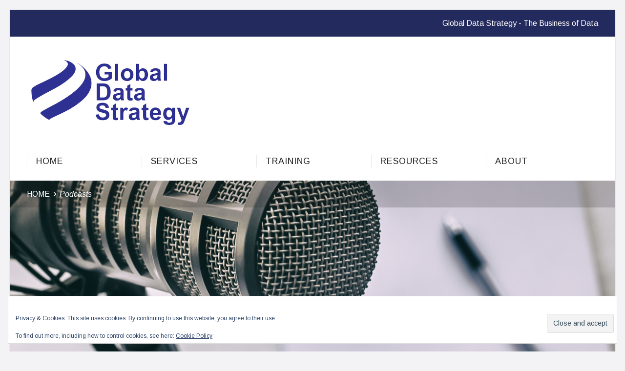

--- FILE ---
content_type: text/css;charset=utf-8
request_url: https://globaldatastrategy.com/_static/??-eJyNT0tOxDAMvRAdiwWULhCbkTgAB0BpYqWmSRzFDmVuTzpVhRgxwM7Pet8ld5aTYlKItcuhekoCS7YcZYJ3TI4LmKocjSpZUPzQLqIj0y3kPGonegooYKXJts/KOTR8s3yZ786+Njhi8TBWCg52NcfMqRFl+1yTWx4D21mAkg3VNeURcyuJyVIDz3w0zp3gZXPdIoJRlKuF3lCzsTO8NkfwmLBQo8jP56WJThjP7Uvm0mJ+L79HRXZ1rRdoxj/2XkpkMgXdeeN6UvL/2iVsyYQusGf5Bg6R0urwFB9v+/t+uHsY+uET5mHL+Q==
body_size: 68280
content:
/*
* Text Widget Styles
*
* Global styles to help fix common display issues on WordPress.com
* that could happen with the Rich Text Widget, introduced in WordPress 4.8.
*/

.widget.widget_text {
	word-wrap: break-word;
}

.widget.widget_text ul,
.widget.widget_text ol {
	margin-bottom: 1em;
	margin-left: .875em;
	padding-left: .875em;
}

.widget.widget_text li ul,
.widget.widget_text li ol {
	margin-top: 0;
	margin-bottom: 0;
	padding-bottom: 0;
	padding-top: 0;
}

.widget.widget_text ul {
	list-style: disc outside none;
}

.widget.widget_text ol {
	list-style: decimal outside none;
}

.widget.widget_text ul li,
.widget.widget_text ol li {
	border: 0;
	list-style: inherit;
	margin: 0;
	padding: 0;
	text-align: left;
}

.widget.widget_text ul li:before {
	content: "";
}

.widget.widget_text p {
	margin-bottom: 1em;
}
@charset "UTF-8";@media not (prefers-reduced-motion){.components-animate__appear{animation:components-animate__appear-animation .1s cubic-bezier(0,0,.2,1) 0s;animation-fill-mode:forwards}}.components-animate__appear.is-from-top,.components-animate__appear.is-from-top.is-from-left{transform-origin:top left}.components-animate__appear.is-from-top.is-from-right{transform-origin:top right}.components-animate__appear.is-from-bottom,.components-animate__appear.is-from-bottom.is-from-left{transform-origin:bottom left}.components-animate__appear.is-from-bottom.is-from-right{transform-origin:bottom right}@keyframes components-animate__appear-animation{0%{transform:translateY(-2em) scaleY(0) scaleX(0)}to{transform:translateY(0) scaleY(1) scaleX(1)}}@media not (prefers-reduced-motion){.components-animate__slide-in{animation:components-animate__slide-in-animation .1s cubic-bezier(0,0,.2,1);animation-fill-mode:forwards}.components-animate__slide-in.is-from-left{transform:translateX(100%)}.components-animate__slide-in.is-from-right{transform:translateX(-100%)}}@keyframes components-animate__slide-in-animation{to{transform:translateX(0)}}@media not (prefers-reduced-motion){.components-animate__loading{animation:components-animate__loading 1.6s ease-in-out infinite}}@keyframes components-animate__loading{0%{opacity:.5}50%{opacity:1}to{opacity:.5}}.components-autocomplete__popover .components-popover__content{min-width:200px;padding:8px}.components-autocomplete__result.components-button{display:flex;height:auto;min-height:36px;text-align:left;width:100%}.components-autocomplete__result.components-button:focus:not(:disabled){box-shadow:inset 0 0 0 1px #fff,0 0 0 var(--wp-admin-border-width-focus) var(--wp-admin-theme-color);outline:2px solid #0000}.components-badge{box-sizing:border-box}.components-badge *,.components-badge :after,.components-badge :before{box-sizing:inherit}.components-badge{background-color:color-mix(in srgb,#fff 90%,var(--base-color));border-radius:2px;color:color-mix(in srgb,#000 50%,var(--base-color));display:inline-block;line-height:0;max-width:100%;min-height:24px;padding:2px 8px}.components-badge:where(.is-default){background-color:#f0f0f0;color:#2f2f2f}.components-badge.has-icon{padding-inline-start:4px}.components-badge.is-info{--base-color:#3858e9}.components-badge.is-warning{--base-color:#f0b849}.components-badge.is-error{--base-color:#cc1818}.components-badge.is-success{--base-color:#4ab866}.components-badge__flex-wrapper{align-items:center;display:inline-flex;font-size:12px;font-weight:400;gap:2px;line-height:20px;max-width:100%}.components-badge__icon{flex-shrink:0}.components-badge__content{overflow:hidden;text-overflow:ellipsis;white-space:nowrap}.components-button-group{display:inline-block}.components-button-group .components-button{border-radius:0;box-shadow:inset 0 0 0 1px #1e1e1e;color:#1e1e1e;display:inline-flex}.components-button-group .components-button+.components-button{margin-left:-1px}.components-button-group .components-button:first-child{border-radius:2px 0 0 2px}.components-button-group .components-button:last-child{border-radius:0 2px 2px 0}.components-button-group .components-button.is-primary,.components-button-group .components-button:focus{position:relative;z-index:1}.components-button-group .components-button.is-primary{box-shadow:inset 0 0 0 1px #1e1e1e}.components-button{-webkit-appearance:none;background:none;border:0;cursor:pointer;display:inline-flex;font-family:inherit;font-size:13px;font-weight:499;margin:0;text-decoration:none}@media not (prefers-reduced-motion){.components-button{transition:box-shadow .1s linear}}.components-button{align-items:center;border-radius:2px;box-sizing:border-box;color:var(--wp-components-color-foreground,#1e1e1e);height:36px;padding:6px 12px}.components-button.is-next-40px-default-size{height:40px}.components-button:hover:not(:disabled,[aria-disabled=true]),.components-button[aria-expanded=true]{color:var(--wp-components-color-accent,var(--wp-admin-theme-color,#3858e9))}.components-button:focus:not(:disabled){box-shadow:0 0 0 var(--wp-admin-border-width-focus) var(--wp-components-color-accent,var(--wp-admin-theme-color,#3858e9));outline:3px solid #0000}.components-button.is-primary{background:var(--wp-components-color-accent,var(--wp-admin-theme-color,#3858e9));color:var(--wp-components-color-accent-inverted,#fff);outline:1px solid #0000;text-decoration:none;text-shadow:none;white-space:nowrap}.components-button.is-primary:hover:not(:disabled){background:var(--wp-components-color-accent-darker-10,var(--wp-admin-theme-color-darker-10,#2145e6));color:var(--wp-components-color-accent-inverted,#fff)}.components-button.is-primary:active:not(:disabled){background:var(--wp-components-color-accent-darker-20,var(--wp-admin-theme-color-darker-20,#183ad6));border-color:var(--wp-components-color-accent-darker-20,var(--wp-admin-theme-color-darker-20,#183ad6));color:var(--wp-components-color-accent-inverted,#fff)}.components-button.is-primary:focus:not(:disabled){box-shadow:inset 0 0 0 1px var(--wp-components-color-background,#fff),0 0 0 var(--wp-admin-border-width-focus) var(--wp-components-color-accent,var(--wp-admin-theme-color,#3858e9))}.components-button.is-primary:disabled,.components-button.is-primary:disabled:active:enabled,.components-button.is-primary[aria-disabled=true],.components-button.is-primary[aria-disabled=true]:active:enabled,.components-button.is-primary[aria-disabled=true]:enabled{background:var(--wp-components-color-accent,var(--wp-admin-theme-color,#3858e9));border-color:var(--wp-components-color-accent,var(--wp-admin-theme-color,#3858e9));color:#fff6;outline:none}.components-button.is-primary:disabled:active:enabled:focus:enabled,.components-button.is-primary:disabled:focus:enabled,.components-button.is-primary[aria-disabled=true]:active:enabled:focus:enabled,.components-button.is-primary[aria-disabled=true]:enabled:focus:enabled,.components-button.is-primary[aria-disabled=true]:focus:enabled{box-shadow:inset 0 0 0 1px var(--wp-components-color-background,#fff),0 0 0 var(--wp-admin-border-width-focus) var(--wp-components-color-accent,var(--wp-admin-theme-color,#3858e9))}.components-button.is-primary.is-busy,.components-button.is-primary.is-busy:disabled,.components-button.is-primary.is-busy[aria-disabled=true]{background-image:linear-gradient(-45deg,var(--wp-components-color-accent,var(--wp-admin-theme-color,#3858e9)) 33%,var(--wp-components-color-accent-darker-20,var(--wp-admin-theme-color-darker-20,#183ad6)) 33%,var(--wp-components-color-accent-darker-20,var(--wp-admin-theme-color-darker-20,#183ad6)) 70%,var(--wp-components-color-accent,var(--wp-admin-theme-color,#3858e9)) 70%);background-size:100px 100%;border-color:var(--wp-components-color-accent,var(--wp-admin-theme-color,#3858e9));color:var(--wp-components-color-accent-inverted,#fff)}.components-button.is-secondary,.components-button.is-tertiary{outline:1px solid #0000}.components-button.is-secondary:active:not(:disabled),.components-button.is-tertiary:active:not(:disabled){box-shadow:none}.components-button.is-secondary:disabled,.components-button.is-secondary[aria-disabled=true],.components-button.is-secondary[aria-disabled=true]:hover,.components-button.is-tertiary:disabled,.components-button.is-tertiary[aria-disabled=true],.components-button.is-tertiary[aria-disabled=true]:hover{background:#0000;color:#949494;transform:none}.components-button.is-secondary{background:#0000;box-shadow:inset 0 0 0 1px var(--wp-components-color-accent,var(--wp-admin-theme-color,#3858e9)),0 0 0 currentColor;color:var(--wp-components-color-accent,var(--wp-admin-theme-color,#3858e9));outline:1px solid #0000;white-space:nowrap}.components-button.is-secondary:hover:not(:disabled,[aria-disabled=true],.is-pressed){background:color-mix(in srgb,var(--wp-components-color-accent,var(--wp-admin-theme-color,#3858e9)) 4%,#0000);box-shadow:inset 0 0 0 1px var(--wp-components-color-accent-darker-20,var(--wp-admin-theme-color-darker-20,#183ad6));color:var(--wp-components-color-accent-darker-20,var(--wp-admin-theme-color-darker-20,#183ad6))}.components-button.is-secondary:disabled:not(:focus),.components-button.is-secondary[aria-disabled=true]:hover:not(:focus),.components-button.is-secondary[aria-disabled=true]:not(:focus){box-shadow:inset 0 0 0 1px #ddd}.components-button.is-secondary:focus:not(:disabled){box-shadow:0 0 0 currentColor inset,0 0 0 var(--wp-admin-border-width-focus) var(--wp-components-color-accent,var(--wp-admin-theme-color,#3858e9))}.components-button.is-tertiary{background:#0000;color:var(--wp-components-color-accent,var(--wp-admin-theme-color,#3858e9));white-space:nowrap}.components-button.is-tertiary:hover:not(:disabled,[aria-disabled=true],.is-pressed){background:color-mix(in srgb,var(--wp-components-color-accent,var(--wp-admin-theme-color,#3858e9)) 4%,#0000);color:var(--wp-components-color-accent-darker-20,var(--wp-admin-theme-color-darker-20,#183ad6))}.components-button.is-tertiary:active:not(:disabled,[aria-disabled=true]){background:color-mix(in srgb,var(--wp-components-color-accent,var(--wp-admin-theme-color,#3858e9)) 8%,#0000)}p+.components-button.is-tertiary{margin-left:-6px}.components-button.is-tertiary:disabled:not(:focus),.components-button.is-tertiary[aria-disabled=true]:hover:not(:focus),.components-button.is-tertiary[aria-disabled=true]:not(:focus){box-shadow:none;outline:none}.components-button.is-destructive{--wp-components-color-accent:#cc1818;--wp-components-color-accent-darker-10:#9e1313;--wp-components-color-accent-darker-20:#710d0d}.components-button.is-destructive:not(.is-primary):not(.is-secondary):not(.is-tertiary):not(.is-link){color:#cc1818}.components-button.is-destructive:not(.is-primary):not(.is-secondary):not(.is-tertiary):not(.is-link):hover:not(:disabled,[aria-disabled=true]){color:#710d0d}.components-button.is-destructive:not(.is-primary):not(.is-secondary):not(.is-tertiary):not(.is-link):focus{box-shadow:0 0 0 var(--wp-admin-border-width-focus) #cc1818}.components-button.is-destructive:not(.is-primary):not(.is-secondary):not(.is-tertiary):not(.is-link):active:not(:disabled,[aria-disabled=true]){background:#ccc}.components-button.is-destructive:not(.is-primary):not(.is-secondary):not(.is-tertiary):not(.is-link):disabled,.components-button.is-destructive:not(.is-primary):not(.is-secondary):not(.is-tertiary):not(.is-link)[aria-disabled=true]{color:#949494}.components-button.is-destructive.is-secondary:hover:not(:disabled,[aria-disabled=true]),.components-button.is-destructive.is-tertiary:hover:not(:disabled,[aria-disabled=true]){background:#cc18180a}.components-button.is-destructive.is-secondary:active:not(:disabled,[aria-disabled=true]),.components-button.is-destructive.is-tertiary:active:not(:disabled,[aria-disabled=true]){background:#cc181814}.components-button.is-link{background:none;border:0;border-radius:0;box-shadow:none;color:var(--wp-components-color-accent,var(--wp-admin-theme-color,#3858e9));font-weight:400;margin:0;outline:none;padding:0;text-align:left;text-decoration:underline}@media not (prefers-reduced-motion){.components-button.is-link{transition-duration:.05s;transition-property:border,background,color;transition-timing-function:ease-in-out}}.components-button.is-link{height:auto}.components-button.is-link:focus{border-radius:2px}.components-button.is-link:disabled,.components-button.is-link[aria-disabled=true]{color:#949494}.components-button:not(:disabled,[aria-disabled=true]):active{color:var(--wp-components-color-foreground,#1e1e1e)}.components-button:disabled,.components-button[aria-disabled=true]{color:#949494;cursor:default}@media not (prefers-reduced-motion){.components-button.is-busy,.components-button.is-secondary.is-busy,.components-button.is-secondary.is-busy:disabled,.components-button.is-secondary.is-busy[aria-disabled=true]{animation:components-button__busy-animation 2.5s linear infinite}}.components-button.is-busy,.components-button.is-secondary.is-busy,.components-button.is-secondary.is-busy:disabled,.components-button.is-secondary.is-busy[aria-disabled=true]{background-image:linear-gradient(-45deg,#fafafa 33%,#e0e0e0 0,#e0e0e0 70%,#fafafa 0);background-size:100px 100%}.components-button.is-compact{height:32px}.components-button.is-compact.has-icon:not(.has-text){min-width:32px;padding:0}.components-button.is-small{font-size:11px;height:24px;line-height:22px;padding:0 8px}.components-button.is-small.has-icon:not(.has-text){min-width:24px;padding:0}.components-button.has-icon{justify-content:center;min-width:36px;padding:6px}.components-button.has-icon.is-next-40px-default-size{min-width:40px}.components-button.has-icon .dashicon{align-items:center;box-sizing:initial;display:inline-flex;justify-content:center;padding:2px}.components-button.has-icon.has-text{gap:4px;justify-content:start;padding-left:8px;padding-right:12px}.components-button.has-icon.has-text.has-icon-right{padding-left:12px;padding-right:8px}.components-button.is-pressed,.components-button.is-pressed:hover{color:var(--wp-components-color-foreground-inverted,#fff)}.components-button.is-pressed:hover:not(:disabled,[aria-disabled=true]),.components-button.is-pressed:not(:disabled,[aria-disabled=true]){background:var(--wp-components-color-foreground,#1e1e1e)}.components-button.is-pressed:disabled,.components-button.is-pressed[aria-disabled=true]{color:#949494}.components-button.is-pressed:disabled:not(.is-primary):not(.is-secondary):not(.is-tertiary),.components-button.is-pressed[aria-disabled=true]:not(.is-primary):not(.is-secondary):not(.is-tertiary){background:#949494;color:var(--wp-components-color-foreground-inverted,#fff)}.components-button.is-pressed:focus:not(:disabled){box-shadow:inset 0 0 0 1px var(--wp-components-color-background,#fff),0 0 0 var(--wp-admin-border-width-focus) var(--wp-components-color-accent,var(--wp-admin-theme-color,#3858e9));outline:2px solid #0000}.components-button svg{fill:currentColor;flex-shrink:0;outline:none}@media (forced-colors:active){.components-button svg{fill:CanvasText}}.components-button .components-visually-hidden{height:auto}@keyframes components-button__busy-animation{0%{background-position:200px 0}}.components-calendar{background-color:var(--wp-components-color-background,#fff);color:var(--wp-components-color-foreground,#1e1e1e);display:inline-block;font-size:13px;font-weight:400;position:relative;z-index:0}.components-calendar,.components-calendar *,.components-calendar :after,.components-calendar :before{box-sizing:border-box}.components-calendar__day{padding:0;position:relative}.components-calendar__day:has(.components-calendar__day-button:disabled){color:var(--wp-components-color-gray-600,#949494)}.components-calendar__day:has(.components-calendar__day-button:focus-visible),.components-calendar__day:has(.components-calendar__day-button:hover:not(:disabled)){color:var(--wp-components-color-accent,var(--wp-admin-theme-color,#3858e9))}.components-calendar__day-button{align-items:center;background:none;border:none;border-radius:2px;color:inherit;cursor:pointer;display:flex;font:inherit;font-variant-numeric:tabular-nums;height:32px;justify-content:center;margin:0;padding:0;position:relative;width:32px}.components-calendar__day-button:before{border:none;border-radius:2px;content:"";inset:0;position:absolute;z-index:-1}.components-calendar__day-button:after{content:"";inset:0;pointer-events:none;position:absolute;z-index:1}.components-calendar__day-button:disabled{cursor:revert}@media (forced-colors:active){.components-calendar__day-button:disabled{text-decoration:line-through}}.components-calendar__day-button:focus-visible{outline:var(--wp-admin-border-width-focus) solid var(--wp-components-color-accent,var(--wp-admin-theme-color,#3858e9));outline-offset:1px}.components-calendar__caption-label{align-items:center;border:0;display:inline-flex;position:relative;text-transform:capitalize;white-space:nowrap;z-index:1}.components-calendar__button-next,.components-calendar__button-previous{align-items:center;-moz-appearance:none;-webkit-appearance:none;appearance:none;background:none;border:none;border-radius:2px;color:inherit;cursor:pointer;display:inline-flex;height:32px;justify-content:center;margin:0;padding:0;position:relative;width:32px}.components-calendar__button-next:disabled,.components-calendar__button-next[aria-disabled=true],.components-calendar__button-previous:disabled,.components-calendar__button-previous[aria-disabled=true]{color:var(--wp-components-color-gray-600,#949494);cursor:revert}.components-calendar__button-next:focus-visible,.components-calendar__button-previous:focus-visible{outline:var(--wp-admin-border-width-focus) solid var(--wp-components-color-accent,var(--wp-admin-theme-color,#3858e9))}.components-calendar__chevron{fill:currentColor;display:inline-block;height:16px;width:16px}.components-calendar[dir=rtl] .components-calendar__nav .components-calendar__chevron{transform:rotate(180deg);transform-origin:50%}.components-calendar__month-caption{align-content:center;display:flex;height:32px;justify-content:center;margin-bottom:12px}.components-calendar__months{display:flex;flex-wrap:wrap;gap:16px;justify-content:center;max-width:fit-content;position:relative}.components-calendar__month-grid{border-collapse:initial;border-spacing:0 4px}.components-calendar__nav{align-items:center;display:flex;height:32px;inset-block-start:0;inset-inline-end:0;inset-inline-start:0;justify-content:space-between;position:absolute}.components-calendar__weekday{color:var(--wp-components-color-gray-700,#757575);height:32px;padding:0;text-align:center;text-transform:uppercase;width:32px}.components-calendar__day--today:after{border:2px solid;border-radius:50%;content:"";height:0;inset-block-start:2px;inset-inline-end:2px;position:absolute;width:0;z-index:1}.components-calendar__day--selected:not(.components-calendar__range-middle):has(.components-calendar__day-button,.components-calendar__day-button:hover:not(:disabled)){color:var(--wp-components-color-foreground-inverted,#fff)}.components-calendar__day--selected:not(.components-calendar__range-middle) .components-calendar__day-button:before{background-color:var(--wp-components-color-foreground,#1e1e1e);border:1px solid #0000}.components-calendar__day--selected:not(.components-calendar__range-middle) .components-calendar__day-button:disabled:before{background-color:var(--wp-components-color-gray-600,#949494)}.components-calendar__day--selected:not(.components-calendar__range-middle) .components-calendar__day-button:hover:not(:disabled):before{background-color:var(--wp-components-color-gray-800,#2f2f2f)}.components-calendar__day--hidden{visibility:hidden}.components-calendar__range-start:not(.components-calendar__range-end) .components-calendar__day-button,.components-calendar__range-start:not(.components-calendar__range-end) .components-calendar__day-button:before{border-end-end-radius:0;border-start-end-radius:0}.components-calendar__range-middle .components-calendar__day-button:before{background-color:color-mix(in srgb,var(--wp-components-color-accent,var(--wp-admin-theme-color,#3858e9)) 4%,#0000);border-color:#0000;border-radius:0;border-style:solid;border-width:1px 0}.components-calendar__range-end:not(.components-calendar__range-start) .components-calendar__day-button,.components-calendar__range-end:not(.components-calendar__range-start) .components-calendar__day-button:before{border-end-start-radius:0;border-start-start-radius:0}.components-calendar__day--preview svg{color:color-mix(in srgb,var(--wp-components-color-accent,var(--wp-admin-theme-color,#3858e9)) 16%,#0000);inset:0;pointer-events:none;position:absolute}@media (forced-colors:active){.components-calendar__day--preview svg{color:inherit}}.components-calendar[dir=rtl] .components-calendar__day--preview svg{transform:scaleX(-1)}.components-calendar__day--preview.components-calendar__range-middle .components-calendar__day-button:before{border:none}@keyframes slide-in-left{0%{transform:translateX(-100%)}to{transform:translateX(0)}}@keyframes slide-in-right{0%{transform:translateX(100%)}to{transform:translateX(0)}}@keyframes slide-out-left{0%{transform:translateX(0)}to{transform:translateX(-100%)}}@keyframes slide-out-right{0%{transform:translateX(0)}to{transform:translateX(100%)}}@keyframes fade-in{0%{opacity:0}to{opacity:1}}@keyframes fade-out{0%{opacity:1}to{opacity:0}}.components-calendar__caption-after-enter,.components-calendar__caption-after-exit,.components-calendar__caption-before-enter,.components-calendar__caption-before-exit,.components-calendar__weeks-after-enter,.components-calendar__weeks-after-exit,.components-calendar__weeks-before-enter,.components-calendar__weeks-before-exit{animation-duration:0s;animation-fill-mode:forwards;animation-timing-function:cubic-bezier(.4,0,.2,1)}@media not (prefers-reduced-motion){.components-calendar__caption-after-enter,.components-calendar__caption-after-exit,.components-calendar__caption-before-enter,.components-calendar__caption-before-exit,.components-calendar__weeks-after-enter,.components-calendar__weeks-after-exit,.components-calendar__weeks-before-enter,.components-calendar__weeks-before-exit{animation-duration:.3s}}.components-calendar[dir=rtl] .components-calendar__weeks-after-enter,.components-calendar__weeks-before-enter{animation-name:slide-in-left}.components-calendar[dir=rtl] .components-calendar__weeks-after-exit,.components-calendar__weeks-before-exit{animation-name:slide-out-left}.components-calendar[dir=rtl] .components-calendar__weeks-before-enter,.components-calendar__weeks-after-enter{animation-name:slide-in-right}.components-calendar[dir=rtl] .components-calendar__weeks-before-exit,.components-calendar__weeks-after-exit{animation-name:slide-out-right}.components-calendar__caption-after-enter{animation-name:fade-in}.components-calendar__caption-after-exit{animation-name:fade-out}.components-calendar__caption-before-enter{animation-name:fade-in}.components-calendar__caption-before-exit{animation-name:fade-out}.components-checkbox-control{--checkbox-input-size:24px}@media (min-width:600px){.components-checkbox-control{--checkbox-input-size:16px}}.components-checkbox-control{--checkbox-input-margin:8px}.components-checkbox-control__label{cursor:pointer;line-height:var(--checkbox-input-size)}.components-checkbox-control__input[type=checkbox]{border:1px solid #949494;border-radius:2px;box-shadow:0 0 0 #0000;font-family:-apple-system,BlinkMacSystemFont,Segoe UI,Roboto,Oxygen-Sans,Ubuntu,Cantarell,Helvetica Neue,sans-serif;font-size:16px;line-height:normal;margin-right:12px;padding:6px 8px;transition:none}@media not (prefers-reduced-motion){.components-checkbox-control__input[type=checkbox]{transition:box-shadow .1s linear}}@media (min-width:600px){.components-checkbox-control__input[type=checkbox]{font-size:13px;line-height:normal}}.components-checkbox-control__input[type=checkbox]:focus{border-color:var(--wp-admin-theme-color);box-shadow:0 0 0 .5px var(--wp-admin-theme-color)}.components-checkbox-control__input[type=checkbox]::-webkit-input-placeholder{color:#1e1e1e9e}.components-checkbox-control__input[type=checkbox]::-moz-placeholder{color:#1e1e1e9e}.components-checkbox-control__input[type=checkbox]:-ms-input-placeholder{color:#1e1e1e9e}.components-checkbox-control__input[type=checkbox]:focus{box-shadow:0 0 0 2px #fff,0 0 0 4px var(--wp-admin-theme-color)}.components-checkbox-control__input[type=checkbox]:checked{background:var(--wp-admin-theme-color);border-color:var(--wp-admin-theme-color)}.components-checkbox-control__input[type=checkbox]:checked::-ms-check{opacity:0}.components-checkbox-control__input[type=checkbox]:checked:before,.components-checkbox-control__input[type=checkbox][aria-checked=mixed]:before{color:#fff;margin:-3px -5px}@media (min-width:782px){.components-checkbox-control__input[type=checkbox]:checked:before,.components-checkbox-control__input[type=checkbox][aria-checked=mixed]:before{margin:-4px 0 0 -5px}}.components-checkbox-control__input[type=checkbox][aria-checked=mixed]{background:var(--wp-admin-theme-color);border-color:var(--wp-admin-theme-color)}.components-checkbox-control__input[type=checkbox][aria-checked=mixed]:before{speak:none;-webkit-font-smoothing:antialiased;-moz-osx-font-smoothing:grayscale;content:"\f460";display:inline-block;float:left;font:normal 30px/1 dashicons;vertical-align:middle;width:16px}@media (min-width:782px){.components-checkbox-control__input[type=checkbox][aria-checked=mixed]:before{float:none;font-size:21px}}.components-checkbox-control__input[type=checkbox]:disabled,.components-checkbox-control__input[type=checkbox][aria-disabled=true]{background:#f0f0f0;border-color:#ddd;cursor:default;opacity:1}.components-checkbox-control__input[type=checkbox]{appearance:none;background:#fff;clear:none;color:#1e1e1e;cursor:pointer;display:inline-block;height:var(--checkbox-input-size);line-height:0;margin:0 4px 0 0;outline:0;padding:0!important;text-align:center;vertical-align:top;width:var(--checkbox-input-size)}@media not (prefers-reduced-motion){.components-checkbox-control__input[type=checkbox]{transition:border-color .1s ease-in-out}}.components-checkbox-control__input[type=checkbox]:focus{box-shadow:0 0 0 var(--wp-admin-border-width-focus) #fff,0 0 0 calc(var(--wp-admin-border-width-focus)*2) var(--wp-admin-theme-color);outline:2px solid #0000;outline-offset:2px}.components-checkbox-control__input[type=checkbox]:checked,.components-checkbox-control__input[type=checkbox]:indeterminate{background:var(--wp-components-color-accent,var(--wp-admin-theme-color,#3858e9));border-color:var(--wp-components-color-accent,var(--wp-admin-theme-color,#3858e9))}.components-checkbox-control__input[type=checkbox]:checked::-ms-check,.components-checkbox-control__input[type=checkbox]:indeterminate::-ms-check{opacity:0}.components-checkbox-control__input[type=checkbox]:checked:before{content:none}.components-checkbox-control__input-container{aspect-ratio:1;display:inline-block;flex-shrink:0;line-height:1;margin-right:var(--checkbox-input-margin);position:relative;vertical-align:middle;width:var(--checkbox-input-size)}svg.components-checkbox-control__checked,svg.components-checkbox-control__indeterminate{--checkmark-size:var(--checkbox-input-size);fill:#fff;cursor:pointer;height:var(--checkmark-size);left:50%;pointer-events:none;position:absolute;top:50%;transform:translate(-50%,-50%);-webkit-user-select:none;user-select:none;width:var(--checkmark-size)}@media (min-width:600px){svg.components-checkbox-control__checked,svg.components-checkbox-control__indeterminate{--checkmark-size:calc(var(--checkbox-input-size) + 4px)}}.components-checkbox-control__help{display:inline-block;margin-inline-start:calc(var(--checkbox-input-size) + var(--checkbox-input-margin))}.components-circular-option-picker{display:inline-block;min-width:188px;width:100%}.components-circular-option-picker .components-circular-option-picker__custom-clear-wrapper{display:flex;justify-content:flex-end;margin-top:12px}.components-circular-option-picker .components-circular-option-picker__swatches{display:flex;flex-wrap:wrap;gap:12px;position:relative;z-index:1}.components-circular-option-picker>:not(.components-circular-option-picker__swatches){position:relative;z-index:0}.components-circular-option-picker__option-wrapper{display:inline-block;height:28px;transform:scale(1);vertical-align:top;width:28px}@media not (prefers-reduced-motion){.components-circular-option-picker__option-wrapper{transition:transform .1s ease;will-change:transform}}.components-circular-option-picker__option-wrapper:hover{transform:scale(1.2)}.components-circular-option-picker__option-wrapper>div{height:100%;width:100%}.components-circular-option-picker__option-wrapper:before{background:url("data:image/svg+xml;charset=utf-8,%3Csvg xmlns='http://www.w3.org/2000/svg' width='28' height='28' fill='none'%3E%3Cpath fill='%23555D65' d='M6 8V6H4v2h2zm2 0V6h2v2H8zm2 8H8v-2h2v2zm2 0v-2h2v2h-2zm0 2v-2h-2v2H8v2h2v-2h2zm2 0v2h-2v-2h2zm2 0h-2v-2h2v2z'/%3E%3Cpath fill='%23555D65' fill-rule='evenodd' d='M18 18h2v-2h-2v-2h2v-2h-2v-2h2V8h-2v2h-2V8h-2v2h2v2h-2v2h2v2h2v2zm-2-4v-2h2v2h-2z' clip-rule='evenodd'/%3E%3Cpath fill='%23555D65' d='M18 18v2h-2v-2h2z'/%3E%3Cpath fill='%23555D65' fill-rule='evenodd' d='M8 10V8H6v2H4v2h2v2H4v2h2v2H4v2h2v2H4v2h2v-2h2v2h2v-2h2v2h2v-2h2v2h2v-2h2v2h2v-2h2v-2h-2v-2h2v-2h-2v-2h2v-2h-2v-2h2V8h-2V6h2V4h-2v2h-2V4h-2v2h-2V4h-2v2h-2V4h-2v2h2v2h-2v2H8zm0 2v-2H6v2h2zm2 0v-2h2v2h-2zm0 2v-2H8v2H6v2h2v2H6v2h2v2h2v-2h2v2h2v-2h2v2h2v-2h2v2h2v-2h-2v-2h2v-2h-2v-2h2v-2h-2v-2h2V8h-2V6h-2v2h-2V6h-2v2h-2v2h2v2h-2v2h-2z' clip-rule='evenodd'/%3E%3Cpath fill='%23555D65' fill-rule='evenodd' d='M4 [base64] 4V2H2v2h2zm2 0V2h2v2H6zm0 2V4H4v2H2v2h2v2H2v2h2v2H2v2h2v2H2v2h2v2H2v2h2v2h2v-2h2v2h2v-2h2v2h2v-2h2v2h2v-2h2v2h2v-2h2v2h2v-2h-2v-2h2v-2h-2v-2h2v-2h-2v-2h2v-2h-2v-2h2V8h-2V6h2V4h-2V2h-2v2h-2V2h-2v2h-2V2h-2v2h-2V2h-2v2H8v2H6z' clip-rule='evenodd'/%3E%3C/svg%3E");border-radius:50%;bottom:1px;content:"";left:1px;position:absolute;right:1px;top:1px;z-index:-1}.components-circular-option-picker__option{aspect-ratio:1;background:#0000;border:none;border-radius:50%;box-shadow:inset 0 0 0 14px;display:inline-block;height:100%!important;vertical-align:top}@media not (prefers-reduced-motion){.components-circular-option-picker__option{transition:box-shadow .1s ease}}.components-circular-option-picker__option{cursor:pointer}.components-circular-option-picker__option:hover{box-shadow:inset 0 0 0 14px!important}.components-circular-option-picker__option[aria-pressed=true],.components-circular-option-picker__option[aria-selected=true]{box-shadow:inset 0 0 0 4px;overflow:visible;position:relative;z-index:1}.components-circular-option-picker__option[aria-pressed=true]+svg,.components-circular-option-picker__option[aria-selected=true]+svg{border-radius:50%;left:2px;pointer-events:none;position:absolute;top:2px;z-index:2}.components-circular-option-picker__option:after{border:1px solid #0000;border-radius:50%;bottom:-1px;box-shadow:inset 0 0 0 1px #0003;box-sizing:inherit;content:"";left:-1px;position:absolute;right:-1px;top:-1px}.components-circular-option-picker__option:focus:after{border:2px solid #757575;border-radius:50%;box-shadow:inset 0 0 0 2px #fff;content:"";height:calc(100% + 4px);left:50%;position:absolute;top:50%;transform:translate(-50%,-50%);width:calc(100% + 4px)}.components-circular-option-picker__option.components-button:focus{background-color:initial;box-shadow:inset 0 0 0 14px;outline:none}.components-circular-option-picker__button-action .components-circular-option-picker__option{background:#fff;color:#fff}.components-circular-option-picker__dropdown-link-action{margin-right:16px}.components-circular-option-picker__dropdown-link-action .components-button{line-height:22px}.components-palette-edit__popover-gradient-picker{padding:8px;width:260px}.components-dropdown-menu__menu .components-palette-edit__menu-button{width:100%}.component-color-indicator{background:#fff linear-gradient(-45deg,#0000 48%,#ddd 0,#ddd 52%,#0000 0);border-radius:50%;box-shadow:inset 0 0 0 1px #0003;display:inline-block;height:20px;padding:0;width:20px}.components-combobox-control{width:100%}input.components-combobox-control__input[type=text]{background:var(--wp-components-color-background,#fff);border:none;box-shadow:none;color:var(--wp-components-color-foreground,#1e1e1e);font-family:inherit;font-size:16px;line-height:inherit;margin:0;min-height:auto;padding:2px;width:100%}@media (min-width:600px){input.components-combobox-control__input[type=text]{font-size:13px}}input.components-combobox-control__input[type=text]:focus{box-shadow:none;outline:none}.components-combobox-control__suggestions-container{border:1px solid #949494;border-radius:2px;box-shadow:0 0 0 #0000;font-family:-apple-system,BlinkMacSystemFont,Segoe UI,Roboto,Oxygen-Sans,Ubuntu,Cantarell,Helvetica Neue,sans-serif;font-size:16px;line-height:normal;padding:6px 8px}@media not (prefers-reduced-motion){.components-combobox-control__suggestions-container{transition:box-shadow .1s linear}}@media (min-width:600px){.components-combobox-control__suggestions-container{font-size:13px;line-height:normal}}.components-combobox-control__suggestions-container:focus{border-color:var(--wp-components-color-accent,var(--wp-admin-theme-color,#3858e9));box-shadow:0 0 0 .5px var(--wp-components-color-accent,var(--wp-admin-theme-color,#3858e9));outline:2px solid #0000}.components-combobox-control__suggestions-container::-webkit-input-placeholder{color:#1e1e1e9e}.components-combobox-control__suggestions-container::-moz-placeholder{color:#1e1e1e9e}.components-combobox-control__suggestions-container:-ms-input-placeholder{color:#1e1e1e9e}.components-combobox-control__suggestions-container{align-items:flex-start;display:flex;flex-wrap:wrap;padding:0;width:100%}.components-combobox-control__suggestions-container:focus-within{border-color:var(--wp-components-color-accent,var(--wp-admin-theme-color,#3858e9));box-shadow:0 0 0 .5px var(--wp-components-color-accent,var(--wp-admin-theme-color,#3858e9));outline:2px solid #0000}.components-combobox-control__suggestions-container .components-spinner{margin:0}.components-color-palette__custom-color-wrapper{position:relative;z-index:0}.components-color-palette__custom-color-button{background:none;border:none;border-radius:4px 4px 0 0;box-shadow:inset 0 0 0 1px #0003;box-sizing:border-box;cursor:pointer;height:64px;outline:1px solid #0000;position:relative;width:100%}.components-color-palette__custom-color-button:focus{box-shadow:inset 0 0 0 var(--wp-admin-border-width-focus) var(--wp-components-color-accent,var(--wp-admin-theme-color,#3858e9));outline-width:2px}.components-color-palette__custom-color-button:after{background-image:repeating-linear-gradient(45deg,#e0e0e0 25%,#0000 0,#0000 75%,#e0e0e0 0,#e0e0e0),repeating-linear-gradient(45deg,#e0e0e0 25%,#0000 0,#0000 75%,#e0e0e0 0,#e0e0e0);background-position:0 0,24px 24px;background-size:48px 48px;border-radius:3px 3px 0 0;content:"";inset:1px;position:absolute;z-index:-1}.components-color-palette__custom-color-text-wrapper{border-radius:0 0 4px 4px;box-shadow:inset 0 -1px 0 0 #0003,inset 1px 0 0 0 #0003,inset -1px 0 0 0 #0003;font-size:13px;padding:12px 16px;position:relative}.components-color-palette__custom-color-name{color:var(--wp-components-color-foreground,#1e1e1e);margin:0 1px}.components-color-palette__custom-color-value{color:#757575}.components-color-palette__custom-color-value--is-hex{text-transform:uppercase}.components-color-palette__custom-color-value:empty:after{content:"​";visibility:hidden}.components-custom-gradient-picker__gradient-bar{border-radius:2px;height:48px;position:relative;width:100%;z-index:1}.components-custom-gradient-picker__gradient-bar.has-gradient{background-image:repeating-linear-gradient(45deg,#e0e0e0 25%,#0000 0,#0000 75%,#e0e0e0 0,#e0e0e0),repeating-linear-gradient(45deg,#e0e0e0 25%,#0000 0,#0000 75%,#e0e0e0 0,#e0e0e0);background-position:0 0,12px 12px;background-size:24px 24px}.components-custom-gradient-picker__gradient-bar .components-custom-gradient-picker__gradient-bar-background{inset:0;position:absolute}.components-custom-gradient-picker__gradient-bar .components-custom-gradient-picker__markers-container{margin-left:auto;margin-right:auto;position:relative;width:calc(100% - 48px)}.components-custom-gradient-picker__gradient-bar .components-custom-gradient-picker__control-point-dropdown{display:flex;height:16px;position:absolute;top:16px;width:16px}.components-custom-gradient-picker__gradient-bar .components-custom-gradient-picker__insert-point-dropdown{background:#fff;border-radius:50%;color:#1e1e1e;height:inherit;min-width:16px!important;padding:2px;position:relative;width:inherit}.components-custom-gradient-picker__gradient-bar .components-custom-gradient-picker__insert-point-dropdown svg{height:100%;width:100%}.components-custom-gradient-picker__gradient-bar .components-custom-gradient-picker__control-point-button{border-radius:50%;box-shadow:inset 0 0 0 var(--wp-admin-border-width-focus) #fff,0 0 2px 0 #00000040;height:inherit;outline:2px solid #0000;padding:0;width:inherit}.components-custom-gradient-picker__gradient-bar .components-custom-gradient-picker__control-point-button.is-active,.components-custom-gradient-picker__gradient-bar .components-custom-gradient-picker__control-point-button:focus{box-shadow:inset 0 0 0 calc(var(--wp-admin-border-width-focus)*2) #fff,0 0 2px 0 #00000040;outline:1.5px solid #0000}.components-custom-gradient-picker__remove-control-point-wrapper{padding-bottom:8px}.components-custom-gradient-picker__inserter{direction:ltr}.components-custom-gradient-picker__liner-gradient-indicator{display:inline-block;flex:0 auto;height:20px;width:20px}.components-custom-gradient-picker__ui-line{position:relative;z-index:0}body.is-dragging-components-draggable{cursor:move;cursor:grabbing!important}.components-draggable__invisible-drag-image{height:50px;left:-1000px;position:fixed;width:50px}.components-draggable__clone{background:#0000;padding:0;pointer-events:none;position:fixed;z-index:1000000000}.components-drop-zone{border-radius:2px;bottom:0;left:0;opacity:0;position:absolute;right:0;top:0;visibility:hidden;z-index:40}.components-drop-zone.is-active{opacity:1;visibility:visible}.components-drop-zone .components-drop-zone__content{align-items:center;background-color:var(--wp-components-color-accent,var(--wp-admin-theme-color,#3858e9));bottom:0;color:#fff;display:flex;height:100%;justify-content:center;left:0;opacity:0;pointer-events:none;position:absolute;right:0;text-align:center;top:0;width:100%;z-index:50}.components-drop-zone .components-drop-zone__content-inner{opacity:0;transform:scale(.9)}.components-drop-zone.is-active.is-dragging-over-element .components-drop-zone__content{opacity:1}@media not (prefers-reduced-motion){.components-drop-zone.is-active.is-dragging-over-element .components-drop-zone__content{transition:opacity .2s ease-in-out}}.components-drop-zone.is-active.is-dragging-over-element .components-drop-zone__content-inner{opacity:1;transform:scale(1)}@media not (prefers-reduced-motion){.components-drop-zone.is-active.is-dragging-over-element .components-drop-zone__content-inner{transition:opacity .1s ease-in-out .1s,transform .1s ease-in-out .1s}}.components-drop-zone__content-icon,.components-drop-zone__content-text{display:block}.components-drop-zone__content-icon{fill:currentColor;line-height:0;margin:0 auto 8px;pointer-events:none}.components-drop-zone__content-text{font-family:-apple-system,BlinkMacSystemFont,Segoe UI,Roboto,Oxygen-Sans,Ubuntu,Cantarell,Helvetica Neue,sans-serif;font-size:13px}.components-dropdown{display:inline-block}.components-dropdown__content .components-popover__content{padding:8px}.components-dropdown__content .components-popover__content:has(.components-menu-group){padding:0}.components-dropdown__content .components-popover__content:has(.components-menu-group) .components-dropdown-menu__menu>.components-menu-item__button,.components-dropdown__content .components-popover__content:has(.components-menu-group)>.components-menu-item__button{margin:8px;width:auto}.components-dropdown__content [role=menuitem]{white-space:nowrap}.components-dropdown__content .components-menu-group{padding:8px}.components-dropdown__content .components-menu-group+.components-menu-group{border-top:1px solid #ccc;padding:8px}.components-dropdown__content.is-alternate .components-menu-group+.components-menu-group{border-color:#1e1e1e}.components-dropdown-menu__toggle{vertical-align:top}.components-dropdown-menu__menu{font-family:-apple-system,BlinkMacSystemFont,Segoe UI,Roboto,Oxygen-Sans,Ubuntu,Cantarell,Helvetica Neue,sans-serif;font-size:13px;line-height:1.4;width:100%}.components-dropdown-menu__menu .components-dropdown-menu__menu-item,.components-dropdown-menu__menu .components-menu-item{cursor:pointer;font-weight:400;outline:none;padding:6px;white-space:nowrap;width:100%}.components-dropdown-menu__menu .components-dropdown-menu__menu-item.has-separator,.components-dropdown-menu__menu .components-menu-item.has-separator{margin-top:6px;overflow:visible;position:relative}.components-dropdown-menu__menu .components-dropdown-menu__menu-item.has-separator:before,.components-dropdown-menu__menu .components-menu-item.has-separator:before{background-color:#ddd;box-sizing:initial;content:"";display:block;height:1px;left:0;position:absolute;right:0;top:-3px}.components-dropdown-menu__menu .components-dropdown-menu__menu-item.is-active .dashicon,.components-dropdown-menu__menu .components-dropdown-menu__menu-item.is-active svg,.components-dropdown-menu__menu .components-menu-item.is-active .dashicon,.components-dropdown-menu__menu .components-menu-item.is-active svg{background:#1e1e1e;border-radius:1px;box-shadow:0 0 0 1px #1e1e1e;color:#fff}.components-dropdown-menu__menu .components-dropdown-menu__menu-item.is-icon-only,.components-dropdown-menu__menu .components-menu-item.is-icon-only{width:auto}.components-dropdown-menu__menu .components-menu-item__button,.components-dropdown-menu__menu .components-menu-item__button.components-button{height:auto;min-height:40px;padding-left:8px;padding-right:8px;text-align:left}.components-duotone-picker__color-indicator:before{background:#0000}.components-duotone-picker__color-indicator>.components-button,.components-duotone-picker__color-indicator>.components-button.is-pressed:hover:not(:disabled){background:linear-gradient(-45deg,#0000 48%,#ddd 0,#ddd 52%,#0000 0);color:#0000}.components-duotone-picker__color-indicator>.components-button:hover:not(:disabled):not([aria-disabled=true]),.components-duotone-picker__color-indicator>.components-button:not([aria-disabled=true]):active{color:#0000}.components-color-list-picker,.components-color-list-picker__swatch-button{width:100%}.components-color-list-picker__color-picker{margin:8px 0}.components-color-list-picker__swatch-color{margin:2px}.components-external-link{text-decoration:none}.components-external-link__contents{text-decoration:underline}.components-external-link__icon{font-weight:400;margin-left:.5ch}.components-form-toggle{display:inline-block;height:16px;position:relative}.components-form-toggle .components-form-toggle__track{background-color:#fff;border:1px solid #949494;border-radius:8px;box-sizing:border-box;content:"";display:inline-block;height:16px;position:relative;vertical-align:top;width:32px}@media not (prefers-reduced-motion){.components-form-toggle .components-form-toggle__track{transition:background-color .2s ease,border-color .2s ease}}.components-form-toggle .components-form-toggle__track{overflow:hidden}.components-form-toggle .components-form-toggle__track:after{border-top:16px solid #0000;box-sizing:border-box;content:"";inset:0;position:absolute}@media not (prefers-reduced-motion){.components-form-toggle .components-form-toggle__track:after{transition:opacity .2s ease}}.components-form-toggle .components-form-toggle__track:after{opacity:0}.components-form-toggle .components-form-toggle__thumb{border-radius:50%;box-sizing:border-box;display:block;height:12px;left:2px;position:absolute;top:2px;width:12px}@media not (prefers-reduced-motion){.components-form-toggle .components-form-toggle__thumb{transition:transform .2s ease,background-color .2s ease-out}}.components-form-toggle .components-form-toggle__thumb{background-color:#1e1e1e;border:6px solid #0000;box-shadow:0 1px 1px #00000008,0 1px 2px #00000005,0 3px 3px #00000005,0 4px 4px #00000003}.components-form-toggle.is-checked .components-form-toggle__track{background-color:var(--wp-components-color-accent,var(--wp-admin-theme-color,#3858e9));border-color:var(--wp-components-color-accent,var(--wp-admin-theme-color,#3858e9))}.components-form-toggle.is-checked .components-form-toggle__track:after{opacity:1}.components-form-toggle .components-form-toggle__input:focus+.components-form-toggle__track{box-shadow:0 0 0 var(--wp-admin-border-width-focus) #fff,0 0 0 calc(var(--wp-admin-border-width-focus)*2) var(--wp-components-color-accent,var(--wp-admin-theme-color,#3858e9));outline:2px solid #0000;outline-offset:2px}.components-form-toggle.is-checked .components-form-toggle__thumb{background-color:#fff;border-width:0;transform:translateX(16px)}.components-disabled .components-form-toggle,.components-form-toggle.is-disabled{opacity:.3}.components-form-toggle input.components-form-toggle__input[type=checkbox]{border:none;height:100%;left:0;margin:0;opacity:0;padding:0;position:absolute;top:0;width:100%;z-index:1}.components-form-toggle input.components-form-toggle__input[type=checkbox]:checked{background:none}.components-form-toggle input.components-form-toggle__input[type=checkbox]:before{content:""}.components-form-toggle input.components-form-toggle__input[type=checkbox]:not(:disabled,[aria-disabled=true]){cursor:pointer}.components-form-token-field__input-container{border:1px solid #949494;border-radius:2px;box-shadow:0 0 0 #0000;font-family:-apple-system,BlinkMacSystemFont,Segoe UI,Roboto,Oxygen-Sans,Ubuntu,Cantarell,Helvetica Neue,sans-serif;font-size:16px;line-height:normal;padding:6px 8px}@media not (prefers-reduced-motion){.components-form-token-field__input-container{transition:box-shadow .1s linear}}@media (min-width:600px){.components-form-token-field__input-container{font-size:13px;line-height:normal}}.components-form-token-field__input-container:focus{border-color:var(--wp-components-color-accent,var(--wp-admin-theme-color,#3858e9));box-shadow:0 0 0 .5px var(--wp-components-color-accent,var(--wp-admin-theme-color,#3858e9));outline:2px solid #0000}.components-form-token-field__input-container::-webkit-input-placeholder{color:#1e1e1e9e}.components-form-token-field__input-container::-moz-placeholder{color:#1e1e1e9e}.components-form-token-field__input-container:-ms-input-placeholder{color:#1e1e1e9e}.components-form-token-field__input-container{cursor:text;padding:0;width:100%}.components-form-token-field__input-container.is-disabled{background:#ddd;border-color:#ddd}.components-form-token-field__input-container.is-active{border-color:var(--wp-components-color-accent,var(--wp-admin-theme-color,#3858e9));box-shadow:0 0 0 .5px var(--wp-components-color-accent,var(--wp-admin-theme-color,#3858e9));outline:2px solid #0000}.components-form-token-field__input-container input[type=text].components-form-token-field__input{background:inherit;border:0;box-shadow:none;color:var(--wp-components-color-foreground,#1e1e1e);display:inline-block;flex:1;font-family:inherit;font-size:16px;margin-left:4px;max-width:100%;min-height:24px;min-width:50px;padding:0;width:100%}@media (min-width:600px){.components-form-token-field__input-container input[type=text].components-form-token-field__input{font-size:13px}}.components-form-token-field.is-active .components-form-token-field__input-container input[type=text].components-form-token-field__input,.components-form-token-field__input-container input[type=text].components-form-token-field__input:focus{box-shadow:none;outline:none}.components-form-token-field__input-container .components-form-token-field__token+input[type=text].components-form-token-field__input{width:auto}.components-form-token-field__token{color:#1e1e1e;display:flex;font-size:13px;max-width:100%}.components-form-token-field__token.is-success .components-form-token-field__remove-token,.components-form-token-field__token.is-success .components-form-token-field__token-text{background:#4ab866}.components-form-token-field__token.is-error .components-form-token-field__remove-token,.components-form-token-field__token.is-error .components-form-token-field__token-text{background:#cc1818}.components-form-token-field__token.is-validating .components-form-token-field__remove-token,.components-form-token-field__token.is-validating .components-form-token-field__token-text{color:#757575}.components-form-token-field__token.is-borderless{padding:0 24px 0 0;position:relative}.components-form-token-field__token.is-borderless .components-form-token-field__token-text{background:#0000}.components-form-token-field__token.is-borderless:not(.is-disabled) .components-form-token-field__token-text{color:var(--wp-components-color-accent,var(--wp-admin-theme-color,#3858e9))}.components-form-token-field__token.is-borderless .components-form-token-field__remove-token{background:#0000;color:#757575;position:absolute;right:0;top:1px}.components-form-token-field__token.is-borderless.is-success .components-form-token-field__token-text{color:#4ab866}.components-form-token-field__token.is-borderless.is-error .components-form-token-field__token-text{color:#cc1818;padding:0 4px 0 6px}.components-form-token-field__token.is-borderless.is-validating .components-form-token-field__token-text{color:#1e1e1e}.components-form-token-field__remove-token.components-button,.components-form-token-field__token-text{background:#ddd;display:inline-block;height:auto;min-width:unset}@media not (prefers-reduced-motion){.components-form-token-field__remove-token.components-button,.components-form-token-field__token-text{transition:all .2s cubic-bezier(.4,1,.4,1)}}.components-form-token-field__token-text{border-radius:1px 0 0 1px;line-height:24px;overflow:hidden;padding:0 0 0 8px;text-overflow:ellipsis;white-space:nowrap}.components-form-token-field__remove-token.components-button{border-radius:0 1px 1px 0;color:#1e1e1e;line-height:10px;overflow:initial}.components-form-token-field__remove-token.components-button:hover:not(:disabled){color:#1e1e1e}.components-form-token-field__suggestions-list{flex:1 0 100%;max-height:128px;min-width:100%;overflow-y:auto}@media not (prefers-reduced-motion){.components-form-token-field__suggestions-list{transition:all .15s ease-in-out}}.components-form-token-field__suggestions-list{box-shadow:inset 0 1px 0 0 #949494;list-style:none;margin:0;padding:0}.components-form-token-field__suggestion{box-sizing:border-box;color:var(--wp-components-color-foreground,#1e1e1e);display:block;font-size:13px;margin:0;min-height:32px;padding:8px 12px}.components-form-token-field__suggestion.is-selected{background:var(--wp-components-color-accent,var(--wp-admin-theme-color,#3858e9));color:var(--wp-components-color-foreground-inverted,#fff)}.components-form-token-field__suggestion[aria-disabled=true]{color:#949494;pointer-events:none}.components-form-token-field__suggestion[aria-disabled=true].is-selected{background:color-mix(in srgb,var(--wp-components-color-accent,var(--wp-admin-theme-color,#3858e9)) 4%,#0000)}.components-form-token-field__suggestion:not(.is-empty){cursor:pointer}@media (min-width:600px){.components-guide{width:600px}}.components-guide .components-modal__content{margin-top:0;padding:0}.components-guide .components-modal__content:before{content:none}.components-guide .components-modal__header{border-bottom:none;height:64px;padding:0;position:sticky}.components-guide .components-modal__header .components-button{align-self:flex-start;margin:8px 8px 0 0;position:static}.components-guide .components-guide__container{display:flex;flex-direction:column;justify-content:space-between;margin-top:-64px;min-height:100%}.components-guide .components-guide__page{display:flex;flex-direction:column;justify-content:center;position:relative}@media (min-width:600px){.components-guide .components-guide__page{min-height:300px}}.components-guide .components-guide__footer{align-content:center;display:flex;height:36px;justify-content:center;margin:0 0 24px;padding:0 32px;position:relative;width:100%}.components-guide .components-guide__page-control{margin:0;text-align:center}.components-guide .components-guide__page-control li{display:inline-block;margin:0}.components-guide .components-guide__page-control .components-button{color:#e0e0e0;margin:-6px 0}.components-guide .components-guide__page-control li[aria-current=step] .components-button{color:var(--wp-components-color-accent,var(--wp-admin-theme-color,#3858e9))}.components-modal__frame.components-guide{border:none;max-height:575px;min-width:312px}@media (max-width:600px){.components-modal__frame.components-guide{margin:auto;max-width:calc(100vw - 32px)}}.components-button.components-guide__back-button,.components-button.components-guide__finish-button,.components-button.components-guide__forward-button{position:absolute}.components-button.components-guide__back-button{left:32px}.components-button.components-guide__finish-button,.components-button.components-guide__forward-button{right:32px}[role=region]{position:relative}.is-focusing-regions [role=region]:focus:after,[role=region].interface-interface-skeleton__content:focus-visible:after{bottom:0;content:"";left:0;pointer-events:none;position:absolute;right:0;top:0;z-index:1000000}.is-focusing-regions .editor-post-publish-panel,.is-focusing-regions .interface-interface-skeleton__actions .editor-layout__toggle-entities-saved-states-panel,.is-focusing-regions .interface-interface-skeleton__actions .editor-layout__toggle-publish-panel,.is-focusing-regions .interface-interface-skeleton__sidebar .editor-layout__toggle-sidebar-panel,.is-focusing-regions [role=region]:focus:after,.is-focusing-regions.is-distraction-free .interface-interface-skeleton__header .edit-post-header,[role=region].interface-interface-skeleton__content:focus-visible:after{outline-color:var(--wp-admin-theme-color);outline-offset:calc(var(--wp-admin-border-width-focus)*-2/var(--wp-block-editor-iframe-zoom-out-scale, 1));outline-style:solid;outline-width:calc(var(--wp-admin-border-width-focus)*2/var(--wp-block-editor-iframe-zoom-out-scale, 1))}.components-menu-group+.components-menu-group{border-top:1px solid #1e1e1e;padding-top:8px}.components-menu-group+.components-menu-group.has-hidden-separator{border-top:none;margin-top:0;padding-top:0}.components-menu-group:has(>div:empty){display:none}.components-menu-group__label{color:#757575;font-size:11px;font-weight:499;margin-bottom:12px;margin-top:4px;padding:0 8px;text-transform:uppercase;white-space:nowrap}.components-menu-item__button,.components-menu-item__button.components-button{font-weight:400;width:100%}.components-menu-item__button.components-button[role=menuitemcheckbox] .components-menu-item__item:only-child,.components-menu-item__button.components-button[role=menuitemradio] .components-menu-item__item:only-child,.components-menu-item__button[role=menuitemcheckbox] .components-menu-item__item:only-child,.components-menu-item__button[role=menuitemradio] .components-menu-item__item:only-child{box-sizing:initial;padding-right:48px}.components-menu-item__button .components-menu-items__item-icon,.components-menu-item__button.components-button .components-menu-items__item-icon{display:inline-block;flex:0 0 auto}.components-menu-item__button .components-menu-items__item-icon.has-icon-right,.components-menu-item__button.components-button .components-menu-items__item-icon.has-icon-right{margin-left:24px;margin-right:-2px}.components-menu-item__button .components-menu-item__shortcut+.components-menu-items__item-icon.has-icon-right,.components-menu-item__button.components-button .components-menu-item__shortcut+.components-menu-items__item-icon.has-icon-right{margin-left:8px}.components-menu-item__button .block-editor-block-icon,.components-menu-item__button.components-button .block-editor-block-icon{margin-left:-2px;margin-right:8px}.components-menu-item__button.components-button.is-primary,.components-menu-item__button.is-primary{justify-content:center}.components-menu-item__button.components-button.is-primary .components-menu-item__item,.components-menu-item__button.is-primary .components-menu-item__item{margin-right:0}.components-menu-item__button.components-button:disabled.is-tertiary,.components-menu-item__button.components-button[aria-disabled=true].is-tertiary,.components-menu-item__button:disabled.is-tertiary,.components-menu-item__button[aria-disabled=true].is-tertiary{background:none;color:var(--wp-components-color-accent-darker-10,var(--wp-admin-theme-color-darker-10,#2145e6));opacity:.3}.components-menu-item__info-wrapper{display:flex;flex-direction:column;margin-right:auto}.components-menu-item__info{color:#757575;font-size:12px;margin-top:4px;white-space:normal}.components-menu-item__item{align-items:center;display:inline-flex;margin-right:auto;min-width:160px;white-space:nowrap}.components-menu-item__shortcut{align-self:center;color:currentColor;display:none;margin-left:auto;margin-right:0;padding-left:24px}@media (min-width:480px){.components-menu-item__shortcut{display:inline}}.components-menu-items-choice,.components-menu-items-choice.components-button{height:auto;min-height:40px}.components-menu-items-choice svg,.components-menu-items-choice.components-button svg{margin-right:12px}.components-menu-items-choice.components-button.has-icon,.components-menu-items-choice.has-icon{padding-left:12px}.components-modal__screen-overlay{background-color:#00000059;bottom:0;display:flex;left:0;position:fixed;right:0;top:0;z-index:100000}@keyframes __wp-base-styles-fade-in{0%{opacity:0}to{opacity:1}}@media not (prefers-reduced-motion){.components-modal__screen-overlay{animation:__wp-base-styles-fade-in .08s linear 0s;animation-fill-mode:forwards}}@keyframes __wp-base-styles-fade-out{0%{opacity:1}to{opacity:0}}@media not (prefers-reduced-motion){.components-modal__screen-overlay.is-animating-out{animation:__wp-base-styles-fade-out .08s linear 80ms;animation-fill-mode:forwards}}.components-modal__frame{box-sizing:border-box}.components-modal__frame *,.components-modal__frame :after,.components-modal__frame :before{box-sizing:inherit}.components-modal__frame{animation-fill-mode:forwards;animation-name:components-modal__appear-animation;animation-timing-function:cubic-bezier(.29,0,0,1);background:#fff;border-radius:8px 8px 0 0;box-shadow:0 5px 15px #00000014,0 15px 27px #00000012,0 30px 36px #0000000a,0 50px 43px #00000005;color:#1e1e1e;display:flex;margin:40px 0 0;overflow:hidden;width:100%}.components-modal__frame h1,.components-modal__frame h2,.components-modal__frame h3{color:#1e1e1e}@media not (prefers-reduced-motion){.components-modal__frame{animation-duration:var(--modal-frame-animation-duration)}}.components-modal__screen-overlay.is-animating-out .components-modal__frame{animation-name:components-modal__disappear-animation;animation-timing-function:cubic-bezier(1,0,.2,1)}@media (min-width:600px){.components-modal__frame{border-radius:8px;margin:auto;max-height:calc(100% - 128px);max-width:calc(100% - 32px);min-width:350px;width:auto}}@media (min-width:600px) and (min-width:600px){.components-modal__frame.is-full-screen{height:calc(100% - 32px);max-height:none;width:calc(100% - 32px)}}@media (min-width:600px) and (min-width:782px){.components-modal__frame.is-full-screen{height:calc(100% - 80px);max-width:none;width:calc(100% - 80px)}}@media (min-width:600px){.components-modal__frame.has-size-large,.components-modal__frame.has-size-medium,.components-modal__frame.has-size-small{width:100%}.components-modal__frame.has-size-small{max-width:384px}.components-modal__frame.has-size-medium{max-width:512px}.components-modal__frame.has-size-large{max-width:840px}}@media (min-width:960px){.components-modal__frame{max-height:70%}}.components-modal__frame.is-full-screen .components-modal__content{display:flex;margin-bottom:32px;padding-bottom:0}.components-modal__frame.is-full-screen .components-modal__content>:last-child{flex:1}@keyframes components-modal__appear-animation{0%{opacity:0;transform:scale(.9)}to{opacity:1;transform:scale(1)}}@keyframes components-modal__disappear-animation{0%{opacity:1;transform:scale(1)}to{opacity:0;transform:scale(.9)}}.components-modal__header{align-items:center;border-bottom:1px solid #0000;box-sizing:border-box;display:flex;flex-direction:row;height:72px;justify-content:space-between;left:0;padding:24px 32px 8px;position:absolute;top:0;width:100%;z-index:10}.components-modal__header .components-modal__header-heading{font-size:20px;font-weight:600}.components-modal__header h1{line-height:1;margin:0}.components-modal__content.has-scrolled-content:not(.hide-header) .components-modal__header{border-bottom-color:#ddd}.components-modal__header+p{margin-top:0}.components-modal__header-heading-container{align-items:center;display:flex;flex-direction:row;flex-grow:1;justify-content:flex-start}.components-modal__header-icon-container{display:inline-block}.components-modal__header-icon-container svg{max-height:36px;max-width:36px;padding:8px}.components-modal__content{flex:1;margin-top:72px;overflow:auto;padding:4px 32px 32px}.components-modal__content.hide-header{margin-top:0;padding-top:32px}.components-modal__content.is-scrollable:focus-visible{box-shadow:inset 0 0 0 var(--wp-admin-border-width-focus) var(--wp-components-color-accent,var(--wp-admin-theme-color,#3858e9));outline:2px solid #0000;outline-offset:-2px}.components-notice{align-items:center;background-color:#fff;border-left:4px solid var(--wp-components-color-accent,var(--wp-admin-theme-color,#3858e9));color:#1e1e1e;display:flex;font-family:-apple-system,BlinkMacSystemFont,Segoe UI,Roboto,Oxygen-Sans,Ubuntu,Cantarell,Helvetica Neue,sans-serif;font-size:13px;padding:8px 12px}.components-notice.is-dismissible{position:relative}.components-notice.is-success{background-color:#eff9f1;border-left-color:#4ab866}.components-notice.is-warning{background-color:#fef8ee;border-left-color:#f0b849}.components-notice.is-error{background-color:#f4a2a2;border-left-color:#cc1818}.components-notice__content{flex-grow:1;margin:4px 25px 4px 0}.components-notice__actions{display:flex;flex-wrap:wrap}.components-notice__action.components-button,.components-notice__action.components-button.is-link{margin-left:12px}.components-notice__action.components-button.is-secondary{vertical-align:initial}.components-notice__action.components-button{margin-right:8px}.components-notice__dismiss{align-self:flex-start;color:#757575;flex-shrink:0}.components-notice__dismiss:not(:disabled):not([aria-disabled=true]):focus,.components-notice__dismiss:not(:disabled):not([aria-disabled=true]):not(.is-secondary):active,.components-notice__dismiss:not(:disabled):not([aria-disabled=true]):not(.is-secondary):hover{background-color:initial;color:#1e1e1e}.components-notice__dismiss:not(:disabled):not([aria-disabled=true]):not(.is-secondary):hover{box-shadow:none}.components-notice-list{box-sizing:border-box;max-width:100vw}.components-notice-list .components-notice__content{line-height:2;margin-bottom:12px;margin-top:12px}.components-notice-list .components-notice__action.components-button{display:block;margin-left:0;margin-top:8px}.components-panel{background:#fff;border:1px solid #e0e0e0}.components-panel>.components-panel__body:first-child,.components-panel>.components-panel__header:first-child{margin-top:-1px}.components-panel>.components-panel__body:last-child,.components-panel>.components-panel__header:last-child{border-bottom-width:0}.components-panel+.components-panel{margin-top:-1px}.components-panel__body{border-bottom:1px solid #e0e0e0;border-top:1px solid #e0e0e0}.components-panel__body h3{margin:0 0 .5em}.components-panel__body.is-opened{padding:16px}.components-panel__header{align-items:center;border-bottom:1px solid #ddd;box-sizing:initial;display:flex;flex-shrink:0;height:47px;justify-content:space-between;padding:0 16px}.components-panel__header h2{color:inherit;font-size:inherit;margin:0}.components-panel__body+.components-panel__body,.components-panel__body+.components-panel__header,.components-panel__header+.components-panel__body,.components-panel__header+.components-panel__header{margin-top:-1px}.components-panel__body>.components-panel__body-title{display:block;font-size:inherit;margin-bottom:0;margin-top:0;padding:0}@media not (prefers-reduced-motion){.components-panel__body>.components-panel__body-title{transition:background .1s ease-in-out}}.components-panel__body.is-opened>.components-panel__body-title{margin:-16px -16px 5px}.components-panel__body>.components-panel__body-title:hover{background:#f0f0f0;border:none}.components-panel__body-toggle.components-button{border:none;box-shadow:none;color:#1e1e1e;font-weight:499;outline:none;padding:16px 48px 16px 16px;position:relative;text-align:left;width:100%}@media not (prefers-reduced-motion){.components-panel__body-toggle.components-button{transition:background .1s ease-in-out}}.components-panel__body-toggle.components-button{height:auto}.components-panel__body-toggle.components-button:focus{border-radius:0;box-shadow:inset 0 0 0 var(--wp-admin-border-width-focus) var(--wp-components-color-accent,var(--wp-admin-theme-color,#3858e9))}.components-panel__body-toggle.components-button .components-panel__arrow{fill:currentColor;color:#1e1e1e;position:absolute;right:16px;top:50%;transform:translateY(-50%)}@media not (prefers-reduced-motion){.components-panel__body-toggle.components-button .components-panel__arrow{transition:color .1s ease-in-out}}body.rtl .components-panel__body-toggle.components-button .dashicons-arrow-right{-ms-filter:fliph;filter:FlipH;margin-top:-10px;transform:scaleX(-1)}.components-panel__icon{color:#757575;margin:-2px 0 -2px 6px}.components-panel__body-toggle-icon{margin-right:-5px}.components-panel__color-title{float:left;height:19px}.components-panel__row{align-items:center;display:flex;justify-content:space-between;margin-top:8px;min-height:36px}.components-panel__row select{min-width:0}.components-panel__row label{flex-shrink:0;margin-right:12px;max-width:75%}.components-panel__row:empty,.components-panel__row:first-of-type{margin-top:0}.components-panel .circle-picker{padding-bottom:20px}.components-placeholder.components-placeholder{-moz-font-smoothing:subpixel-antialiased;-webkit-font-smoothing:subpixel-antialiased;align-items:flex-start;background-color:#fff;border-radius:2px;box-shadow:inset 0 0 0 1px #1e1e1e;box-sizing:border-box;color:#1e1e1e;display:flex;flex-direction:column;font-size:13px;gap:16px;margin:0;outline:1px solid #0000;padding:24px;position:relative;text-align:left;width:100%}.components-placeholder__error,.components-placeholder__fieldset,.components-placeholder__instructions,.components-placeholder__label{font-family:-apple-system,BlinkMacSystemFont,Segoe UI,Roboto,Oxygen-Sans,Ubuntu,Cantarell,Helvetica Neue,sans-serif;font-size:13px;font-weight:400;letter-spacing:normal;line-height:normal;text-transform:none}.components-placeholder__label{align-items:center;display:flex;font-weight:600}.components-placeholder__label .block-editor-block-icon,.components-placeholder__label .dashicon,.components-placeholder__label>svg{fill:currentColor;margin-right:4px}@media (forced-colors:active){.components-placeholder__label .block-editor-block-icon,.components-placeholder__label .dashicon,.components-placeholder__label>svg{fill:CanvasText}}.components-placeholder__label:empty{display:none}.components-placeholder__fieldset,.components-placeholder__fieldset form{display:flex;flex-direction:row;flex-wrap:wrap;gap:16px;justify-content:flex-start;width:100%}.components-placeholder__fieldset form p,.components-placeholder__fieldset p{font-family:-apple-system,BlinkMacSystemFont,Segoe UI,Roboto,Oxygen-Sans,Ubuntu,Cantarell,Helvetica Neue,sans-serif;font-size:13px}.components-placeholder__fieldset.is-column-layout,.components-placeholder__fieldset.is-column-layout form{flex-direction:column}.components-placeholder__input[type=url]{border:1px solid #949494;border-radius:2px;box-shadow:0 0 0 #0000;font-family:-apple-system,BlinkMacSystemFont,Segoe UI,Roboto,Oxygen-Sans,Ubuntu,Cantarell,Helvetica Neue,sans-serif;font-size:16px;line-height:normal;padding:6px 8px}@media not (prefers-reduced-motion){.components-placeholder__input[type=url]{transition:box-shadow .1s linear}}@media (min-width:600px){.components-placeholder__input[type=url]{font-size:13px;line-height:normal}}.components-placeholder__input[type=url]:focus{border-color:var(--wp-admin-theme-color);box-shadow:0 0 0 .5px var(--wp-admin-theme-color);outline:2px solid #0000}.components-placeholder__input[type=url]::-webkit-input-placeholder{color:#1e1e1e9e}.components-placeholder__input[type=url]::-moz-placeholder{color:#1e1e1e9e}.components-placeholder__input[type=url]:-ms-input-placeholder{color:#1e1e1e9e}.components-placeholder__input[type=url]{flex:1 1 auto}.components-placeholder__error{gap:8px;width:100%}.components-placeholder__fieldset .components-button:not(.is-link)~.components-button.is-link{margin-left:10px;margin-right:10px}.components-placeholder__fieldset .components-button:not(.is-link)~.components-button.is-link:last-child{margin-right:0}.components-placeholder.is-medium .components-placeholder__instructions,.components-placeholder.is-small .components-placeholder__instructions{display:none}.components-placeholder.is-medium .components-placeholder__fieldset,.components-placeholder.is-medium .components-placeholder__fieldset form,.components-placeholder.is-small .components-placeholder__fieldset,.components-placeholder.is-small .components-placeholder__fieldset form{flex-direction:column}.components-placeholder.is-medium .components-button,.components-placeholder.is-medium .components-placeholder__fieldset>*,.components-placeholder.is-small .components-button,.components-placeholder.is-small .components-placeholder__fieldset>*{justify-content:center;width:100%}.components-placeholder.is-small{padding:16px}.components-placeholder.has-illustration{backdrop-filter:blur(100px);backface-visibility:hidden;background-color:initial;border-radius:0;box-shadow:none;color:inherit;display:flex}.is-dark-theme .components-placeholder.has-illustration{background-color:#0000001a}.components-placeholder.has-illustration .components-placeholder__fieldset{margin-left:0;margin-right:0}.components-placeholder.has-illustration .components-button,.components-placeholder.has-illustration .components-placeholder__instructions,.components-placeholder.has-illustration .components-placeholder__label{opacity:0;pointer-events:none}@media not (prefers-reduced-motion){.components-placeholder.has-illustration .components-button,.components-placeholder.has-illustration .components-placeholder__instructions,.components-placeholder.has-illustration .components-placeholder__label{transition:opacity .1s linear}}.is-selected>.components-placeholder.has-illustration .components-button,.is-selected>.components-placeholder.has-illustration .components-placeholder__instructions,.is-selected>.components-placeholder.has-illustration .components-placeholder__label{opacity:1;pointer-events:auto}.components-placeholder.has-illustration:before{background:currentColor;bottom:0;content:"";left:0;opacity:.1;pointer-events:none;position:absolute;right:0;top:0}.components-placeholder.has-illustration{overflow:hidden}.is-selected .components-placeholder.has-illustration{overflow:auto}.components-placeholder__preview{display:flex;justify-content:center}.components-placeholder__illustration{stroke:currentColor;box-sizing:initial;height:100%;left:50%;opacity:.25;position:absolute;top:50%;transform:translate(-50%,-50%);width:100%}.components-popover{box-sizing:border-box}.components-popover *,.components-popover :after,.components-popover :before{box-sizing:inherit}.components-popover{will-change:transform;z-index:1000000}.components-popover.is-expanded{bottom:0;left:0;position:fixed;right:0;top:0;z-index:1000000!important}.components-popover__content{background:#fff;border-radius:4px;box-shadow:0 0 0 1px #ccc,0 2px 3px #0000000d,0 4px 5px #0000000a,0 12px 12px #00000008,0 16px 16px #00000005;box-sizing:border-box;width:min-content}.is-alternate .components-popover__content{border-radius:2px;box-shadow:0 0 0 1px #1e1e1e}.is-unstyled .components-popover__content{background:none;border-radius:0;box-shadow:none}.components-popover.is-expanded .components-popover__content{box-shadow:0 -1px 0 0 #ccc;height:calc(100% - 48px);overflow-y:visible;position:static;width:auto}.components-popover.is-expanded.is-alternate .components-popover__content{box-shadow:0 -1px 0 #1e1e1e}.components-popover__header{align-items:center;background:#fff;display:flex;height:48px;justify-content:space-between;padding:0 8px 0 16px}.components-popover__header-title{overflow:hidden;text-overflow:ellipsis;white-space:nowrap;width:100%}.components-popover__close.components-button{z-index:5}.components-popover__arrow{display:flex;height:14px;pointer-events:none;position:absolute;width:14px}.components-popover__arrow:before{background-color:#fff;content:"";height:2px;left:1px;position:absolute;right:1px;top:-1px}.components-popover__arrow.is-top{bottom:-14px!important;transform:rotate(0)}.components-popover__arrow.is-right{left:-14px!important;transform:rotate(90deg)}.components-popover__arrow.is-bottom{top:-14px!important;transform:rotate(180deg)}.components-popover__arrow.is-left{right:-14px!important;transform:rotate(-90deg)}.components-popover__triangle{display:block;flex:1}.components-popover__triangle-bg{fill:#fff}.components-popover__triangle-border{fill:#0000;stroke-width:1px;stroke:#ccc}.is-alternate .components-popover__triangle-border{stroke:#1e1e1e}.components-radio-control{border:0;font-family:-apple-system,BlinkMacSystemFont,Segoe UI,Roboto,Oxygen-Sans,Ubuntu,Cantarell,Helvetica Neue,sans-serif;font-size:13px;margin:0;padding:0}.components-radio-control__group-wrapper.has-help{margin-block-end:12px}.components-radio-control__option{align-items:center;column-gap:8px;display:grid;grid-template-columns:auto 1fr;grid-template-rows:auto minmax(0,max-content)}.components-radio-control__input[type=radio]{border:1px solid #1e1e1e;border-radius:50%;grid-column:1;grid-row:1;height:24px;margin-right:12px;max-width:24px;min-width:24px;position:relative;transition:none;width:24px}@media not (prefers-reduced-motion){.components-radio-control__input[type=radio]{transition:box-shadow .1s linear}}@media (min-width:600px){.components-radio-control__input[type=radio]{height:16px;max-width:16px;min-width:16px;width:16px}}.components-radio-control__input[type=radio]:checked:before{background-color:#fff;border:4px solid #fff;box-sizing:inherit;height:12px;left:50%;margin:0;position:absolute;top:50%;transform:translate(-50%,-50%);width:12px}@media (min-width:600px){.components-radio-control__input[type=radio]:checked:before{height:8px;width:8px}}.components-radio-control__input[type=radio]:focus{box-shadow:0 0 0 2px #fff,0 0 0 4px var(--wp-admin-theme-color)}.components-radio-control__input[type=radio]:checked{background:var(--wp-admin-theme-color);border:none}.components-radio-control__input[type=radio]{appearance:none;cursor:pointer;display:inline-flex;margin:0;padding:0}.components-radio-control__input[type=radio]:focus{box-shadow:0 0 0 var(--wp-admin-border-width-focus) #fff,0 0 0 calc(var(--wp-admin-border-width-focus)*2) var(--wp-admin-theme-color);outline:2px solid #0000;outline-offset:2px}.components-radio-control__input[type=radio]:checked{background:var(--wp-components-color-accent,var(--wp-admin-theme-color,#3858e9));border-color:var(--wp-components-color-accent,var(--wp-admin-theme-color,#3858e9))}.components-radio-control__input[type=radio]:checked:before{border-radius:50%;content:""}.components-radio-control__label{cursor:pointer;grid-column:2;grid-row:1;line-height:24px}@media (min-width:600px){.components-radio-control__label{line-height:16px}}.components-radio-control__option-description{grid-column:2;grid-row:2;padding-block-start:4px}.components-radio-control__option-description.components-radio-control__option-description{margin-top:0}.components-resizable-box__handle{display:none;height:23px;width:23px;z-index:2}.components-resizable-box__container.has-show-handle .components-resizable-box__handle{display:block}.components-resizable-box__handle>div{height:100%;outline:none;position:relative;width:100%;z-index:2}.components-resizable-box__container>img{width:inherit}.components-resizable-box__handle:after{background:#fff;border-radius:50%;box-shadow:inset 0 0 0 var(--wp-admin-border-width-focus) var(--wp-components-color-accent,var(--wp-admin-theme-color,#3858e9)),0 1px 1px #00000008,0 1px 2px #00000005,0 3px 3px #00000005,0 4px 4px #00000003;content:"";cursor:inherit;display:block;height:15px;outline:2px solid #0000;position:absolute;right:calc(50% - 8px);top:calc(50% - 8px);width:15px}.components-resizable-box__side-handle:before{background:var(--wp-components-color-accent,var(--wp-admin-theme-color,#3858e9));border-radius:9999px;content:"";cursor:inherit;display:block;height:3px;position:absolute;right:calc(50% - 1px);top:calc(50% - 1px);width:3px}@media not (prefers-reduced-motion){.components-resizable-box__side-handle:before{transition:transform .1s ease-in;will-change:transform}}.components-resizable-box__side-handle:before{opacity:0}.components-resizable-box__corner-handle,.components-resizable-box__side-handle{z-index:2}.components-resizable-box__side-handle.components-resizable-box__handle-bottom,.components-resizable-box__side-handle.components-resizable-box__handle-bottom:before,.components-resizable-box__side-handle.components-resizable-box__handle-top,.components-resizable-box__side-handle.components-resizable-box__handle-top:before{border-left:0;border-right:0;left:0;width:100%}.components-resizable-box__side-handle.components-resizable-box__handle-left,.components-resizable-box__side-handle.components-resizable-box__handle-left:before,.components-resizable-box__side-handle.components-resizable-box__handle-right,.components-resizable-box__side-handle.components-resizable-box__handle-right:before{border-bottom:0;border-top:0;height:100%;top:0}@media not (prefers-reduced-motion){.components-resizable-box__side-handle.components-resizable-box__handle-bottom:active:before,.components-resizable-box__side-handle.components-resizable-box__handle-bottom:hover:before,.components-resizable-box__side-handle.components-resizable-box__handle-top:active:before,.components-resizable-box__side-handle.components-resizable-box__handle-top:hover:before{animation:components-resizable-box__top-bottom-animation .1s ease-out 0s;animation-fill-mode:forwards}.components-resizable-box__side-handle.components-resizable-box__handle-left:active:before,.components-resizable-box__side-handle.components-resizable-box__handle-left:hover:before,.components-resizable-box__side-handle.components-resizable-box__handle-right:active:before,.components-resizable-box__side-handle.components-resizable-box__handle-right:hover:before{animation:components-resizable-box__left-right-animation .1s ease-out 0s;animation-fill-mode:forwards}}@media not all and (min-resolution:0.001dpcm){@supports (-webkit-appearance:none){.components-resizable-box__side-handle.components-resizable-box__handle-bottom:active:before,.components-resizable-box__side-handle.components-resizable-box__handle-bottom:hover:before,.components-resizable-box__side-handle.components-resizable-box__handle-left:active:before,.components-resizable-box__side-handle.components-resizable-box__handle-left:hover:before,.components-resizable-box__side-handle.components-resizable-box__handle-right:active:before,.components-resizable-box__side-handle.components-resizable-box__handle-right:hover:before,.components-resizable-box__side-handle.components-resizable-box__handle-top:active:before,.components-resizable-box__side-handle.components-resizable-box__handle-top:hover:before{animation:none}}}@keyframes components-resizable-box__top-bottom-animation{0%{opacity:0;transform:scaleX(0)}to{opacity:1;transform:scaleX(1)}}@keyframes components-resizable-box__left-right-animation{0%{opacity:0;transform:scaleY(0)}to{opacity:1;transform:scaleY(1)}}.components-resizable-box__handle-right{right:-11.5px}.components-resizable-box__handle-left{left:-11.5px}.components-resizable-box__handle-top{top:-11.5px}.components-resizable-box__handle-bottom{bottom:-11.5px}.components-responsive-wrapper{align-items:center;display:flex;justify-content:center;max-width:100%;position:relative}.components-responsive-wrapper__content{display:block;max-width:100%;width:100%}.components-sandbox{overflow:hidden}iframe.components-sandbox{width:100%}body.lockscroll,html.lockscroll{overflow:hidden}.components-select-control__input{-webkit-tap-highlight-color:rgba(0,0,0,0)!important;outline:0}.components-snackbar{backdrop-filter:blur(16px) saturate(180%);background:#000000d9;border-radius:4px;box-shadow:0 1px 2px #0000000d,0 2px 3px #0000000a,0 6px 6px #00000008,0 8px 8px #00000005;box-sizing:border-box;color:#fff;cursor:pointer;font-family:-apple-system,BlinkMacSystemFont,Segoe UI,Roboto,Oxygen-Sans,Ubuntu,Cantarell,Helvetica Neue,sans-serif;font-size:13px;max-width:600px;padding:12px 20px;pointer-events:auto;width:100%}@media (min-width:600px){.components-snackbar{width:fit-content}}.components-snackbar:focus{box-shadow:inset 0 0 0 1px #fff,0 0 0 var(--wp-admin-border-width-focus) var(--wp-components-color-accent,var(--wp-admin-theme-color,#3858e9))}.components-snackbar.components-snackbar-explicit-dismiss{cursor:default}.components-snackbar .components-snackbar__content-with-icon{padding-left:24px;position:relative}.components-snackbar .components-snackbar__icon{left:-8px;position:absolute;top:-2.9px}.components-snackbar .components-snackbar__dismiss-button{cursor:pointer;margin-left:24px}.components-snackbar__action.components-button,.components-snackbar__action.components-external-link{color:#fff;flex-shrink:0;margin-left:32px}.components-snackbar__action.components-button:focus,.components-snackbar__action.components-external-link:focus{box-shadow:none;outline:1px dotted #fff}.components-snackbar__action.components-button:hover,.components-snackbar__action.components-external-link:hover{color:currentColor;text-decoration:none}.components-snackbar__content{align-items:baseline;display:flex;justify-content:space-between;line-height:1.4}.components-snackbar-list{box-sizing:border-box;pointer-events:none;position:absolute;width:100%;z-index:100000}.components-snackbar-list__notice-container{padding-top:8px;position:relative}.components-tab-panel__tabs{align-items:stretch;display:flex;flex-direction:row}.components-tab-panel__tabs[aria-orientation=vertical]{flex-direction:column}.components-tab-panel__tabs-item{background:#0000;border:none;border-radius:0;box-shadow:none;cursor:pointer;font-weight:400;height:48px!important;margin-left:0;padding:3px 16px;position:relative}.components-tab-panel__tabs-item:focus:not(:disabled){box-shadow:none;outline:none;position:relative}.components-tab-panel__tabs-item:after{background:var(--wp-components-color-accent,var(--wp-admin-theme-color,#3858e9));border-radius:0;bottom:0;content:"";height:calc(var(--wp-admin-border-width-focus)*0);left:0;pointer-events:none;position:absolute;right:0}@media not (prefers-reduced-motion){.components-tab-panel__tabs-item:after{transition:all .1s linear}}.components-tab-panel__tabs-item.is-active:after{height:calc(var(--wp-admin-border-width-focus)*1);outline:2px solid #0000;outline-offset:-1px}.components-tab-panel__tabs-item:before{border-radius:2px;bottom:12px;box-shadow:0 0 0 0 #0000;content:"";left:12px;pointer-events:none;position:absolute;right:12px;top:12px}@media not (prefers-reduced-motion){.components-tab-panel__tabs-item:before{transition:all .1s linear}}.components-tab-panel__tabs-item:focus-visible:before{box-shadow:0 0 0 var(--wp-admin-border-width-focus) var(--wp-components-color-accent,var(--wp-admin-theme-color,#3858e9));outline:2px solid #0000}.components-tab-panel__tab-content:focus{box-shadow:none;outline:none}.components-tab-panel__tab-content:focus-visible{box-shadow:0 0 0 var(--wp-admin-border-width-focus) var(--wp-components-color-accent,var(--wp-admin-theme-color,#3858e9));outline:2px solid #0000;outline-offset:0}.components-text-control__input,.components-text-control__input[type=color],.components-text-control__input[type=date],.components-text-control__input[type=datetime-local],.components-text-control__input[type=datetime],.components-text-control__input[type=email],.components-text-control__input[type=month],.components-text-control__input[type=number],.components-text-control__input[type=password],.components-text-control__input[type=tel],.components-text-control__input[type=text],.components-text-control__input[type=time],.components-text-control__input[type=url],.components-text-control__input[type=week]{background:var(--wp-components-color-background,#fff);border:1px solid #949494;border-radius:2px;box-shadow:0 0 0 #0000;color:var(--wp-components-color-foreground,#1e1e1e);font-family:-apple-system,BlinkMacSystemFont,Segoe UI,Roboto,Oxygen-Sans,Ubuntu,Cantarell,Helvetica Neue,sans-serif;font-size:16px;height:32px;line-height:normal;margin:0;padding:6px 8px;width:100%}@media not (prefers-reduced-motion){.components-text-control__input,.components-text-control__input[type=color],.components-text-control__input[type=date],.components-text-control__input[type=datetime-local],.components-text-control__input[type=datetime],.components-text-control__input[type=email],.components-text-control__input[type=month],.components-text-control__input[type=number],.components-text-control__input[type=password],.components-text-control__input[type=tel],.components-text-control__input[type=text],.components-text-control__input[type=time],.components-text-control__input[type=url],.components-text-control__input[type=week]{transition:box-shadow .1s linear}}@media (min-width:600px){.components-text-control__input,.components-text-control__input[type=color],.components-text-control__input[type=date],.components-text-control__input[type=datetime-local],.components-text-control__input[type=datetime],.components-text-control__input[type=email],.components-text-control__input[type=month],.components-text-control__input[type=number],.components-text-control__input[type=password],.components-text-control__input[type=tel],.components-text-control__input[type=text],.components-text-control__input[type=time],.components-text-control__input[type=url],.components-text-control__input[type=week]{font-size:13px;line-height:normal}}.components-text-control__input:focus,.components-text-control__input[type=color]:focus,.components-text-control__input[type=date]:focus,.components-text-control__input[type=datetime-local]:focus,.components-text-control__input[type=datetime]:focus,.components-text-control__input[type=email]:focus,.components-text-control__input[type=month]:focus,.components-text-control__input[type=number]:focus,.components-text-control__input[type=password]:focus,.components-text-control__input[type=tel]:focus,.components-text-control__input[type=text]:focus,.components-text-control__input[type=time]:focus,.components-text-control__input[type=url]:focus,.components-text-control__input[type=week]:focus{border-color:var(--wp-components-color-accent,var(--wp-admin-theme-color,#3858e9));box-shadow:0 0 0 .5px var(--wp-components-color-accent,var(--wp-admin-theme-color,#3858e9));outline:2px solid #0000}.components-text-control__input::-webkit-input-placeholder,.components-text-control__input[type=color]::-webkit-input-placeholder,.components-text-control__input[type=date]::-webkit-input-placeholder,.components-text-control__input[type=datetime-local]::-webkit-input-placeholder,.components-text-control__input[type=datetime]::-webkit-input-placeholder,.components-text-control__input[type=email]::-webkit-input-placeholder,.components-text-control__input[type=month]::-webkit-input-placeholder,.components-text-control__input[type=number]::-webkit-input-placeholder,.components-text-control__input[type=password]::-webkit-input-placeholder,.components-text-control__input[type=tel]::-webkit-input-placeholder,.components-text-control__input[type=text]::-webkit-input-placeholder,.components-text-control__input[type=time]::-webkit-input-placeholder,.components-text-control__input[type=url]::-webkit-input-placeholder,.components-text-control__input[type=week]::-webkit-input-placeholder{color:#1e1e1e9e}.components-text-control__input::-moz-placeholder,.components-text-control__input[type=color]::-moz-placeholder,.components-text-control__input[type=date]::-moz-placeholder,.components-text-control__input[type=datetime-local]::-moz-placeholder,.components-text-control__input[type=datetime]::-moz-placeholder,.components-text-control__input[type=email]::-moz-placeholder,.components-text-control__input[type=month]::-moz-placeholder,.components-text-control__input[type=number]::-moz-placeholder,.components-text-control__input[type=password]::-moz-placeholder,.components-text-control__input[type=tel]::-moz-placeholder,.components-text-control__input[type=text]::-moz-placeholder,.components-text-control__input[type=time]::-moz-placeholder,.components-text-control__input[type=url]::-moz-placeholder,.components-text-control__input[type=week]::-moz-placeholder{color:#1e1e1e9e}.components-text-control__input:-ms-input-placeholder,.components-text-control__input[type=color]:-ms-input-placeholder,.components-text-control__input[type=date]:-ms-input-placeholder,.components-text-control__input[type=datetime-local]:-ms-input-placeholder,.components-text-control__input[type=datetime]:-ms-input-placeholder,.components-text-control__input[type=email]:-ms-input-placeholder,.components-text-control__input[type=month]:-ms-input-placeholder,.components-text-control__input[type=number]:-ms-input-placeholder,.components-text-control__input[type=password]:-ms-input-placeholder,.components-text-control__input[type=tel]:-ms-input-placeholder,.components-text-control__input[type=text]:-ms-input-placeholder,.components-text-control__input[type=time]:-ms-input-placeholder,.components-text-control__input[type=url]:-ms-input-placeholder,.components-text-control__input[type=week]:-ms-input-placeholder{color:#1e1e1e9e}.components-text-control__input,.components-text-control__input[type=color],.components-text-control__input[type=date],.components-text-control__input[type=datetime-local],.components-text-control__input[type=datetime],.components-text-control__input[type=email],.components-text-control__input[type=month],.components-text-control__input[type=number],.components-text-control__input[type=password],.components-text-control__input[type=tel],.components-text-control__input[type=text],.components-text-control__input[type=time],.components-text-control__input[type=url],.components-text-control__input[type=week]{border-color:var(--wp-components-color-gray-600,#949494)}.components-text-control__input::placeholder,.components-text-control__input[type=color]::placeholder,.components-text-control__input[type=date]::placeholder,.components-text-control__input[type=datetime-local]::placeholder,.components-text-control__input[type=datetime]::placeholder,.components-text-control__input[type=email]::placeholder,.components-text-control__input[type=month]::placeholder,.components-text-control__input[type=number]::placeholder,.components-text-control__input[type=password]::placeholder,.components-text-control__input[type=tel]::placeholder,.components-text-control__input[type=text]::placeholder,.components-text-control__input[type=time]::placeholder,.components-text-control__input[type=url]::placeholder,.components-text-control__input[type=week]::placeholder{color:color-mix(in srgb,var(--wp-components-color-foreground,#1e1e1e),#0000 38%)}.components-text-control__input.is-next-40px-default-size,.components-text-control__input[type=color].is-next-40px-default-size,.components-text-control__input[type=date].is-next-40px-default-size,.components-text-control__input[type=datetime-local].is-next-40px-default-size,.components-text-control__input[type=datetime].is-next-40px-default-size,.components-text-control__input[type=email].is-next-40px-default-size,.components-text-control__input[type=month].is-next-40px-default-size,.components-text-control__input[type=number].is-next-40px-default-size,.components-text-control__input[type=password].is-next-40px-default-size,.components-text-control__input[type=tel].is-next-40px-default-size,.components-text-control__input[type=text].is-next-40px-default-size,.components-text-control__input[type=time].is-next-40px-default-size,.components-text-control__input[type=url].is-next-40px-default-size,.components-text-control__input[type=week].is-next-40px-default-size{height:40px;padding-left:12px;padding-right:12px}.components-text-control__input[type=email],.components-text-control__input[type=url]{direction:ltr}.components-tip{color:#757575;display:flex}.components-tip svg{fill:#f0b849;align-self:center;flex-shrink:0;margin-right:16px}.components-tip p{margin:0}.components-toggle-control__label{line-height:16px}.components-toggle-control__label:not(.is-disabled){cursor:pointer}.components-toggle-control__help{display:inline-block;margin-inline-start:40px}.components-accessible-toolbar{border:1px solid var(--wp-components-color-foreground,#1e1e1e);border-radius:2px;display:inline-flex;flex-shrink:0}.components-accessible-toolbar>.components-toolbar-group:last-child{border-right:none}.components-accessible-toolbar.is-unstyled{border:none}.components-accessible-toolbar.is-unstyled>.components-toolbar-group{border-right:none}.components-accessible-toolbar[aria-orientation=vertical],.components-toolbar[aria-orientation=vertical]{align-items:center;display:flex;flex-direction:column}.components-accessible-toolbar .components-button,.components-toolbar .components-button{height:48px;padding-left:16px;padding-right:16px;position:relative;z-index:1}.components-accessible-toolbar .components-button:focus:not(:disabled),.components-toolbar .components-button:focus:not(:disabled){box-shadow:none;outline:none}.components-accessible-toolbar .components-button:before,.components-toolbar .components-button:before{border-radius:2px;content:"";display:block;height:32px;left:8px;position:absolute;right:8px;z-index:-1}@media not (prefers-reduced-motion){.components-accessible-toolbar .components-button:before,.components-toolbar .components-button:before{animation:components-button__appear-animation .1s ease;animation-fill-mode:forwards}}.components-accessible-toolbar .components-button svg,.components-toolbar .components-button svg{margin-left:auto;margin-right:auto;position:relative}.components-accessible-toolbar .components-button.is-pressed,.components-accessible-toolbar .components-button.is-pressed:hover,.components-toolbar .components-button.is-pressed,.components-toolbar .components-button.is-pressed:hover{background:#0000}.components-accessible-toolbar .components-button.is-pressed:before,.components-toolbar .components-button.is-pressed:before{background:var(--wp-components-color-foreground,#1e1e1e)}.components-accessible-toolbar .components-button:focus:before,.components-toolbar .components-button:focus:before{box-shadow:inset 0 0 0 1px #fff,0 0 0 var(--wp-admin-border-width-focus) var(--wp-admin-theme-color);outline:2px solid #0000}.components-accessible-toolbar .components-button.has-icon.has-icon,.components-toolbar .components-button.has-icon.has-icon{min-width:48px;padding-left:8px;padding-right:8px}@keyframes components-button__appear-animation{0%{transform:scaleY(0)}to{transform:scaleY(1)}}.components-toolbar__control.components-button{position:relative}.components-toolbar__control.components-button[data-subscript] svg{padding:5px 10px 5px 0}.components-toolbar__control.components-button[data-subscript]:after{bottom:10px;content:attr(data-subscript);font-family:-apple-system,BlinkMacSystemFont,Segoe UI,Roboto,Oxygen-Sans,Ubuntu,Cantarell,Helvetica Neue,sans-serif;font-size:13px;font-weight:600;line-height:12px;position:absolute;right:8px}.components-toolbar__control.components-button:not(:disabled).is-pressed[data-subscript]:after{color:#fff}.components-toolbar-group{background-color:var(--wp-components-color-background,#fff);border-right:1px solid var(--wp-components-color-foreground,#1e1e1e);display:inline-flex;flex-shrink:0;flex-wrap:wrap;min-height:48px;padding-left:6px;padding-right:6px}.components-toolbar-group .components-toolbar-group.components-toolbar-group{border-width:0;margin:0}.components-toolbar-group{line-height:0}.components-toolbar-group .components-button.components-button,.components-toolbar-group .components-button.has-icon.has-icon{justify-content:center;min-width:36px;padding-left:6px;padding-right:6px}.components-toolbar-group .components-button.components-button svg,.components-toolbar-group .components-button.has-icon.has-icon svg{min-width:24px}.components-toolbar-group .components-button.components-button:before,.components-toolbar-group .components-button.has-icon.has-icon:before{left:2px;right:2px}.components-toolbar{background-color:var(--wp-components-color-background,#fff);border:1px solid var(--wp-components-color-foreground,#1e1e1e);display:inline-flex;flex-shrink:0;flex-wrap:wrap;margin:0;min-height:48px}.components-toolbar .components-toolbar.components-toolbar{border-width:0;margin:0}div.components-toolbar>div{display:flex;margin:0}div.components-toolbar>div+div.has-left-divider{margin-left:6px;overflow:visible;position:relative}div.components-toolbar>div+div.has-left-divider:before{background-color:#ddd;box-sizing:initial;content:"";display:inline-block;height:20px;left:-3px;position:absolute;top:8px;width:1px}.components-tooltip{background:#000;border-radius:2px;box-shadow:0 1px 2px #0000000d,0 2px 3px #0000000a,0 6px 6px #00000008,0 8px 8px #00000005;color:#f0f0f0;font-family:-apple-system,BlinkMacSystemFont,Segoe UI,Roboto,Oxygen-Sans,Ubuntu,Cantarell,Helvetica Neue,sans-serif;font-size:12px;line-height:1.4;padding:4px 8px;text-align:center;z-index:1000002}.components-tooltip__shortcut{margin-left:8px}.components-validated-control:has(:is(input,select):user-invalid) .components-input-control__backdrop{--wp-components-color-accent:#cc1818;border-color:#cc1818}.components-validated-control :is(textarea,input[type=text]):user-invalid{--wp-admin-theme-color:#cc1818;--wp-components-color-accent:#cc1818;border-color:#cc1818}.components-validated-control .components-combobox-control__suggestions-container:has(input:user-invalid):not(:has([aria-expanded=true])){border-color:#cc1818}.components-validated-control__wrapper-with-error-delegate{position:relative}.components-validated-control__wrapper-with-error-delegate:has(select:user-invalid) .components-input-control__backdrop{--wp-components-color-accent:#cc1818;border-color:#cc1818}.components-validated-control__wrapper-with-error-delegate:has(input[type=radio]:invalid){--wp-components-color-accent:#cc1818}.components-validated-control__wrapper-with-error-delegate:has(input:user-invalid) .components-form-token-field__input-container:not(:has([aria-expanded=true])){--wp-components-color-accent:#cc1818;border-color:#cc1818}.components-validated-control__error-delegate{height:100%;opacity:0;pointer-events:none;position:absolute;top:0;width:100%}.components-validated-control__indicator{align-items:flex-start;animation:components-validated-control__indicator-jump .2s cubic-bezier(.68,-.55,.27,1.55);color:var(--wp-components-color-gray-700,#757575);display:flex;font-family:-apple-system,"system-ui",Segoe UI,Roboto,Oxygen-Sans,Ubuntu,Cantarell,Helvetica Neue,sans-serif;font-size:12px;gap:4px;line-height:16px;margin:8px 0 0}.components-validated-control__indicator.is-invalid{color:#cc1818}.components-validated-control__indicator.is-valid{color:color-mix(in srgb,#000 30%,#4ab866)}.components-validated-control__indicator-icon{flex-shrink:0}.components-validated-control__indicator-spinner{height:12px;margin:2px;width:12px}@keyframes components-validated-control__indicator-jump{0%{opacity:0;transform:translateY(-4px)}to{opacity:1;transform:translateY(0)}}:root{--wp-admin-theme-color:#3858e9;--wp-admin-theme-color--rgb:56,88,233;--wp-admin-theme-color-darker-10:#2145e6;--wp-admin-theme-color-darker-10--rgb:33.0384615385,68.7307692308,230.4615384615;--wp-admin-theme-color-darker-20:#183ad6;--wp-admin-theme-color-darker-20--rgb:23.6923076923,58.1538461538,214.3076923077;--wp-admin-border-width-focus:2px}@media (min-resolution:192dpi){:root{--wp-admin-border-width-focus:1.5px}}#wpadminbar>.godaddy-styles *,.godaddy-styles *{font-family:GD Sherpa,-apple-system,BlinkMacSystemFont,Segoe UI,Roboto,Oxygen-Sans,Ubuntu,Cantarell,Helvetica Neue,sans-serif;line-height:1.4}#wpadminbar>.godaddy-styles .is-bigger,.godaddy-styles .is-bigger{font-size:1.1em!important;font-weight:500!important}#wpadminbar>.godaddy-styles .components-button,#wpadminbar>.godaddy-styles.components-button,.godaddy-styles .components-button,.godaddy-styles.components-button{border:0;border-radius:6px;box-shadow:none;font-size:1em;height:auto;line-height:1;padding:1.25em;transition:background-color,color,.2s ease-in-out}#wpadminbar>.godaddy-styles .components-button:disabled,#wpadminbar>.godaddy-styles.components-button:disabled,.godaddy-styles .components-button:disabled,.godaddy-styles.components-button:disabled{opacity:.5}#wpadminbar>.godaddy-styles .components-button>svg,#wpadminbar>.godaddy-styles.components-button>svg,.godaddy-styles .components-button>svg,.godaddy-styles.components-button>svg{height:24px;margin-left:.2em;position:relative;right:-5px;top:-1px;transform:scale(.75);width:24px}#wpadminbar>.godaddy-styles .components-button.no-padding,#wpadminbar>.godaddy-styles.components-button.no-padding,.godaddy-styles .components-button.no-padding,.godaddy-styles.components-button.no-padding{padding:0}#wpadminbar>.godaddy-styles .components-button.is-big,#wpadminbar>.godaddy-styles.components-button.is-big,.godaddy-styles .components-button.is-big,.godaddy-styles.components-button.is-big{font-size:1.1em;font-weight:600;padding:1.5em}#wpadminbar>.godaddy-styles .components-button.is-primary,#wpadminbar>.godaddy-styles.components-button.is-primary,.godaddy-styles .components-button.is-primary,.godaddy-styles.components-button.is-primary{background-color:#000;box-shadow:none;color:#fff}#wpadminbar>.godaddy-styles .components-button.is-primary:active:not([disabled]),#wpadminbar>.godaddy-styles .components-button.is-primary:hover:not([disabled]),#wpadminbar>.godaddy-styles.components-button.is-primary:active:not([disabled]),#wpadminbar>.godaddy-styles.components-button.is-primary:hover:not([disabled]),.godaddy-styles .components-button.is-primary:active:not([disabled]),.godaddy-styles .components-button.is-primary:hover:not([disabled]),.godaddy-styles.components-button.is-primary:active:not([disabled]),.godaddy-styles.components-button.is-primary:hover:not([disabled]){background-color:#00a4a6}#wpadminbar>.godaddy-styles .components-button.is-secondary,#wpadminbar>.godaddy-styles.components-button.is-secondary,.godaddy-styles .components-button.is-secondary,.godaddy-styles.components-button.is-secondary{box-shadow:none;color:#111}#wpadminbar>.godaddy-styles .components-button.is-secondary:active:not([disabled]),#wpadminbar>.godaddy-styles .components-button.is-secondary:hover:not([disabled]),#wpadminbar>.godaddy-styles.components-button.is-secondary:active:not([disabled]),#wpadminbar>.godaddy-styles.components-button.is-secondary:hover:not([disabled]),.godaddy-styles .components-button.is-secondary:active:not([disabled]),.godaddy-styles .components-button.is-secondary:hover:not([disabled]),.godaddy-styles.components-button.is-secondary:active:not([disabled]),.godaddy-styles.components-button.is-secondary:hover:not([disabled]){border:0;box-shadow:none;color:#000}#wpadminbar>.godaddy-styles .components-button.is-tertiary,#wpadminbar>.godaddy-styles.components-button.is-tertiary,.godaddy-styles .components-button.is-tertiary,.godaddy-styles.components-button.is-tertiary{border:1px solid #111;color:#111}#wpadminbar>.godaddy-styles .components-button.is-tertiary:hover,#wpadminbar>.godaddy-styles.components-button.is-tertiary:hover,.godaddy-styles .components-button.is-tertiary:hover,.godaddy-styles.components-button.is-tertiary:hover{background-color:#111;box-shadow:none;color:#fff}#wpadminbar>.godaddy-styles .components-button.is-link,#wpadminbar>.godaddy-styles.components-button.is-link,.godaddy-styles .components-button.is-link,.godaddy-styles.components-button.is-link{box-shadow:none;color:#00a4a6;padding:0;text-decoration:none}#wpadminbar>.godaddy-styles .components-button.is-link:active:not([disabled]),#wpadminbar>.godaddy-styles .components-button.is-link:hover:not([disabled]),#wpadminbar>.godaddy-styles.components-button.is-link:active:not([disabled]),#wpadminbar>.godaddy-styles.components-button.is-link:hover:not([disabled]),.godaddy-styles .components-button.is-link:active:not([disabled]),.godaddy-styles .components-button.is-link:hover:not([disabled]),.godaddy-styles.components-button.is-link:active:not([disabled]),.godaddy-styles.components-button.is-link:hover:not([disabled]){color:#111;outline:none}#wpadminbar>.godaddy-styles .components-button.has-icon:active:not([disabled]),#wpadminbar>.godaddy-styles .components-button.has-icon:hover:not([disabled]),#wpadminbar>.godaddy-styles.components-button.has-icon:active:not([disabled]),#wpadminbar>.godaddy-styles.components-button.has-icon:hover:not([disabled]),.godaddy-styles .components-button.has-icon:active:not([disabled]),.godaddy-styles .components-button.has-icon:hover:not([disabled]),.godaddy-styles.components-button.has-icon:active:not([disabled]),.godaddy-styles.components-button.has-icon:hover:not([disabled]){background-color:transparent;color:#00a4a6}#wpadminbar>.godaddy-styles .components-modal__frame,#wpadminbar>.godaddy-styles.components-modal__frame,.godaddy-styles .components-modal__frame,.godaddy-styles.components-modal__frame{border-radius:1rem}#wpadminbar>.godaddy-styles .components-modal__frame .components-modal__content,#wpadminbar>.godaddy-styles.components-modal__frame .components-modal__content,.godaddy-styles .components-modal__frame .components-modal__content,.godaddy-styles.components-modal__frame .components-modal__content{margin-top:0;padding:4.5rem 4.5rem 4.25rem}#wpadminbar>.godaddy-styles .components-modal__frame .components-modal__content:before,#wpadminbar>.godaddy-styles.components-modal__frame .components-modal__content:before,.godaddy-styles .components-modal__frame .components-modal__content:before,.godaddy-styles.components-modal__frame .components-modal__content:before{margin:0}#wpadminbar>.godaddy-styles .components-modal__frame .components-modal__content p:last-child,#wpadminbar>.godaddy-styles.components-modal__frame .components-modal__content p:last-child,.godaddy-styles .components-modal__frame .components-modal__content p:last-child,.godaddy-styles.components-modal__frame .components-modal__content p:last-child{margin-bottom:0}#wpadminbar>.godaddy-styles .components-modal__frame .components-modal__content .components-modal__header,#wpadminbar>.godaddy-styles.components-modal__frame .components-modal__content .components-modal__header,.godaddy-styles .components-modal__frame .components-modal__content .components-modal__header,.godaddy-styles.components-modal__frame .components-modal__content .components-modal__header{border-bottom:0;font-size:2rem;height:unset;margin-bottom:.75em;padding:0;position:relative}#wpadminbar>.godaddy-styles .components-modal__frame .components-modal__content .components-modal__header .components-modal__icon-container,#wpadminbar>.godaddy-styles.components-modal__frame .components-modal__content .components-modal__header .components-modal__icon-container,.godaddy-styles .components-modal__frame .components-modal__content .components-modal__header .components-modal__icon-container,.godaddy-styles.components-modal__frame .components-modal__content .components-modal__header .components-modal__icon-container{margin-right:8px}#wpadminbar>.godaddy-styles .components-modal__frame .components-modal__content .components-modal__header .components-modal__header-heading,#wpadminbar>.godaddy-styles.components-modal__frame .components-modal__content .components-modal__header .components-modal__header-heading,.godaddy-styles .components-modal__frame .components-modal__content .components-modal__header .components-modal__header-heading,.godaddy-styles.components-modal__frame .components-modal__content .components-modal__header .components-modal__header-heading{font-size:2rem}#wpadminbar>.godaddy-styles .components-modal__frame .components-modal__content .components-modal__header .components-button.has-icon,#wpadminbar>.godaddy-styles.components-modal__frame .components-modal__content .components-modal__header .components-button.has-icon,.godaddy-styles .components-modal__frame .components-modal__content .components-modal__header .components-button.has-icon,.godaddy-styles.components-modal__frame .components-modal__content .components-modal__header .components-button.has-icon{font-size:1rem;left:auto;padding:.25em;position:absolute;right:-3.5rem;top:-3.25rem}#wpadminbar>.godaddy-styles .components-modal__frame .components-modal__content .components-modal__header .components-button.has-icon>svg,#wpadminbar>.godaddy-styles.components-modal__frame .components-modal__content .components-modal__header .components-button.has-icon>svg,.godaddy-styles .components-modal__frame .components-modal__content .components-modal__header .components-button.has-icon>svg,.godaddy-styles.components-modal__frame .components-modal__content .components-modal__header .components-button.has-icon>svg{margin-left:0;right:0;top:0;transform:scale(1)}#wpadminbar>.godaddy-styles .components-modal__frame .components-modal__content .components-text-control__input,#wpadminbar>.godaddy-styles.components-modal__frame .components-modal__content .components-text-control__input,.godaddy-styles .components-modal__frame .components-modal__content .components-text-control__input,.godaddy-styles.components-modal__frame .components-modal__content .components-text-control__input{margin-bottom:.5em}#wpadminbar>.godaddy-styles .ux-tag,.godaddy-styles .ux-tag{border-radius:4px;color:#000;font-size:.9em;font-weight:700;letter-spacing:.05625rem;line-height:1.5;padding-block:8px;padding-inline:8px;text-transform:uppercase;white-space:nowrap}#wpadminbar>.godaddy-styles .ux-tag-critical,.godaddy-styles .ux-tag-critical{background-color:#fbb}#wpadminbar>.godaddy-styles .ux-tag-highlight,.godaddy-styles .ux-tag-highlight{background-color:#a6fff8}#wpadminbar>.godaddy-styles .ux-tag-info,.godaddy-styles .ux-tag-info{background-color:#d3c1f7}#wpadminbar>.godaddy-styles .ux-tag-internal,.godaddy-styles .ux-tag-internal{background-color:#fbd9ed}#wpadminbar>.godaddy-styles .ux-tag-neutral,.godaddy-styles .ux-tag-neutral{background-color:#ddeaf8}#wpadminbar>.godaddy-styles .ux-tag-passive,.godaddy-styles .ux-tag-passive{background-color:#f4f8fc}#wpadminbar>.godaddy-styles .ux-tag-success,.godaddy-styles .ux-tag-success{background-color:#9fffb8}#wpadminbar>.godaddy-styles .ux-tag-warning,.godaddy-styles .ux-tag-warning{background-color:#ffeea9}#wpadminbar>.godaddy-styles .components-toggle-control,#wpadminbar>.godaddy-styles.components-toggle-control,.godaddy-styles .components-toggle-control,.godaddy-styles.components-toggle-control{align-items:flex-end;display:flex}#wpadminbar>.godaddy-styles .components-toggle-control .components-base-control__field,#wpadminbar>.godaddy-styles .components-toggle-control__field,#wpadminbar>.godaddy-styles.components-toggle-control .components-base-control__field,#wpadminbar>.godaddy-styles.components-toggle-control__field,.godaddy-styles .components-toggle-control .components-base-control__field,.godaddy-styles .components-toggle-control__field,.godaddy-styles.components-toggle-control .components-base-control__field,.godaddy-styles.components-toggle-control__field{margin:0}#wpadminbar>.godaddy-styles .components-toggle-control .components-base-control__field .components-form-toggle__track,#wpadminbar>.godaddy-styles.components-toggle-control .components-base-control__field .components-form-toggle__track,.godaddy-styles .components-toggle-control .components-base-control__field .components-form-toggle__track,.godaddy-styles.components-toggle-control .components-base-control__field .components-form-toggle__track{background-color:#f3f6f8}#wpadminbar>.godaddy-styles .components-toggle-control .components-base-control__field .is-checked .components-form-toggle__track,#wpadminbar>.godaddy-styles.components-toggle-control .components-base-control__field .is-checked .components-form-toggle__track,.godaddy-styles .components-toggle-control .components-base-control__field .is-checked .components-form-toggle__track,.godaddy-styles.components-toggle-control .components-base-control__field .is-checked .components-form-toggle__track{background-color:#00a4a6}#wpadminbar>.godaddy-styles .components-toggle-control .components-base-control__help,#wpadminbar>.godaddy-styles.components-toggle-control .components-base-control__help,.godaddy-styles .components-toggle-control .components-base-control__help,.godaddy-styles.components-toggle-control .components-base-control__help{margin:0}
/**

	Genericons

*/


/* IE8 and below use EOT and allow cross-site embedding.
   IE9 uses WOFF which is base64 encoded to allow cross-site embedding.
   So unfortunately, IE9 will throw a console error, but it'll still work.
   When the font is base64 encoded, cross-site embedding works in Firefox */
@font-face {
	font-family: Genericons;
	src: url(/wp-content/plugins/jetpack/_inc/genericons/genericons/./Genericons.eot);
	src: url(/wp-content/plugins/jetpack/_inc/genericons/genericons/./Genericons.eot?) format("embedded-opentype");
	font-weight: 400;
	font-style: normal;
}

@font-face {
	font-family: Genericons;
	src:
		url([data-uri]) format("woff"),
       url(/wp-content/plugins/jetpack/_inc/genericons/genericons/./Genericons.ttf) format("truetype"),
		url(/wp-content/plugins/jetpack/_inc/genericons/genericons/./Genericons.svg#Genericons) format("svg");
	font-weight: 400;
	font-style: normal;
}

@media screen and (-webkit-min-device-pixel-ratio: 0) {

	@font-face {
		font-family: Genericons;
		src: url(/wp-content/plugins/jetpack/_inc/genericons/genericons/./Genericons.svg#Genericons) format("svg");
	}
}


/**
 * All Genericons
 */

.genericon {
	font-size: 16px;
	vertical-align: top;
	text-align: center;
	transition: color 0.1s ease-in 0;
	display: inline-block;
	font-family: Genericons;
	font-style: normal;
	font-weight: 400;
	font-variant: normal;
	line-height: 1;
	text-decoration: inherit;
	text-transform: none;
	-moz-osx-font-smoothing: grayscale;
	-webkit-font-smoothing: antialiased;
	speak: none;
}


/**
 * Helper classes
 */

.genericon-rotate-90 {
	transform: rotate(90deg);
	filter: progid:DXImageTransform.Microsoft.BasicImage(rotation=1);
}

.genericon-rotate-180 {
	transform: rotate(180deg);
	filter: progid:DXImageTransform.Microsoft.BasicImage(rotation=2);
}

.genericon-rotate-270 {
	transform: rotate(270deg);
	filter: progid:DXImageTransform.Microsoft.BasicImage(rotation=3);
}

.genericon-flip-horizontal {
	transform: scale(-1, 1);
}

.genericon-flip-vertical {
	transform: scale(1, -1);
}


/**
 * Individual icons
 */

.genericon-404::before {
	content: "\f423";
}

.genericon-activity::before {
	content: "\f508";
}

.genericon-anchor::before {
	content: "\f509";
}

.genericon-aside::before {
	content: "\f101";
}

.genericon-attachment::before {
	content: "\f416";
}

.genericon-audio::before {
	content: "\f109";
}

.genericon-bold::before {
	content: "\f471";
}

.genericon-book::before {
	content: "\f444";
}

.genericon-bug::before {
	content: "\f50a";
}

.genericon-cart::before {
	content: "\f447";
}

.genericon-category::before {
	content: "\f301";
}

.genericon-chat::before {
	content: "\f108";
}

.genericon-checkmark::before {
	content: "\f418";
}

.genericon-close::before {
	content: "\f405";
}

.genericon-close-alt::before {
	content: "\f406";
}

.genericon-cloud::before {
	content: "\f426";
}

.genericon-cloud-download::before {
	content: "\f440";
}

.genericon-cloud-upload::before {
	content: "\f441";
}

.genericon-code::before {
	content: "\f462";
}

.genericon-codepen::before {
	content: "\f216";
}

.genericon-cog::before {
	content: "\f445";
}

.genericon-collapse::before {
	content: "\f432";
}

.genericon-comment::before {
	content: "\f300";
}

.genericon-day::before {
	content: "\f305";
}

.genericon-digg::before {
	content: "\f221";
}

.genericon-document::before {
	content: "\f443";
}

.genericon-dot::before {
	content: "\f428";
}

.genericon-downarrow::before {
	content: "\f502";
}

.genericon-download::before {
	content: "\f50b";
}

.genericon-draggable::before {
	content: "\f436";
}

.genericon-dribbble::before {
	content: "\f201";
}

.genericon-dropbox::before {
	content: "\f225";
}

.genericon-dropdown::before {
	content: "\f433";
}

.genericon-dropdown-left::before {
	content: "\f434";
}

.genericon-edit::before {
	content: "\f411";
}

.genericon-ellipsis::before {
	content: "\f476";
}

.genericon-expand::before {
	content: "\f431";
}

.genericon-external::before {
	content: "\f442";
}

.genericon-facebook::before {
	content: "\f203";
}

.genericon-facebook-alt::before {
	content: "\f204";
}

.genericon-fastforward::before {
	content: "\f458";
}

.genericon-feed::before {
	content: "\f413";
}

.genericon-flag::before {
	content: "\f468";
}

.genericon-flickr::before {
	content: "\f211";
}

.genericon-foursquare::before {
	content: "\f226";
}

.genericon-fullscreen::before {
	content: "\f474";
}

.genericon-gallery::before {
	content: "\f103";
}

.genericon-github::before {
	content: "\f200";
}

.genericon-googleplus::before {
	content: "\f206";
}

.genericon-googleplus-alt::before {
	content: "\f218";
}

.genericon-handset::before {
	content: "\f50c";
}

.genericon-heart::before {
	content: "\f461";
}

.genericon-help::before {
	content: "\f457";
}

.genericon-hide::before {
	content: "\f404";
}

.genericon-hierarchy::before {
	content: "\f505";
}

.genericon-home::before {
	content: "\f409";
}

.genericon-image::before {
	content: "\f102";
}

.genericon-info::before {
	content: "\f455";
}

.genericon-instagram::before {
	content: "\f215";
}

.genericon-italic::before {
	content: "\f472";
}

.genericon-key::before {
	content: "\f427";
}

.genericon-leftarrow::before {
	content: "\f503";
}

.genericon-link::before {
	content: "\f107";
}

.genericon-linkedin::before {
	content: "\f207";
}

.genericon-linkedin-alt::before {
	content: "\f208";
}

.genericon-location::before {
	content: "\f417";
}

.genericon-lock::before {
	content: "\f470";
}

.genericon-mail::before {
	content: "\f410";
}

.genericon-maximize::before {
	content: "\f422";
}

.genericon-menu::before {
	content: "\f419";
}

.genericon-microphone::before {
	content: "\f50d";
}

.genericon-minimize::before {
	content: "\f421";
}

.genericon-minus::before {
	content: "\f50e";
}

.genericon-month::before {
	content: "\f307";
}

.genericon-move::before {
	content: "\f50f";
}

.genericon-next::before {
	content: "\f429";
}

.genericon-notice::before {
	content: "\f456";
}

.genericon-paintbrush::before {
	content: "\f506";
}

.genericon-path::before {
	content: "\f219";
}

.genericon-pause::before {
	content: "\f448";
}

.genericon-phone::before {
	content: "\f437";
}

.genericon-picture::before {
	content: "\f473";
}

.genericon-pinned::before {
	content: "\f308";
}

.genericon-pinterest::before {
	content: "\f209";
}

.genericon-pinterest-alt::before {
	content: "\f210";
}

.genericon-play::before {
	content: "\f452";
}

.genericon-plugin::before {
	content: "\f439";
}

.genericon-plus::before {
	content: "\f510";
}

.genericon-pocket::before {
	content: "\f224";
}

.genericon-polldaddy::before {
	content: "\f217";
}

.genericon-portfolio::before {
	content: "\f460";
}

.genericon-previous::before {
	content: "\f430";
}

.genericon-print::before {
	content: "\f469";
}

.genericon-quote::before {
	content: "\f106";
}

.genericon-rating-empty::before {
	content: "\f511";
}

.genericon-rating-full::before {
	content: "\f512";
}

.genericon-rating-half::before {
	content: "\f513";
}

.genericon-reddit::before {
	content: "\f222";
}

.genericon-refresh::before {
	content: "\f420";
}

.genericon-reply::before {
	content: "\f412";
}

.genericon-reply-alt::before {
	content: "\f466";
}

.genericon-reply-single::before {
	content: "\f467";
}

.genericon-rewind::before {
	content: "\f459";
}

.genericon-rightarrow::before {
	content: "\f501";
}

.genericon-search::before {
	content: "\f400";
}

.genericon-send-to-phone::before {
	content: "\f438";
}

.genericon-send-to-tablet::before {
	content: "\f454";
}

.genericon-share::before {
	content: "\f415";
}

.genericon-show::before {
	content: "\f403";
}

.genericon-shuffle::before {
	content: "\f514";
}

.genericon-sitemap::before {
	content: "\f507";
}

.genericon-skip-ahead::before {
	content: "\f451";
}

.genericon-skip-back::before {
	content: "\f450";
}

.genericon-spam::before {
	content: "\f424";
}

.genericon-spotify::before {
	content: "\f515";
}

.genericon-standard::before {
	content: "\f100";
}

.genericon-star::before {
	content: "\f408";
}

.genericon-status::before {
	content: "\f105";
}

.genericon-stop::before {
	content: "\f449";
}

.genericon-stumbleupon::before {
	content: "\f223";
}

.genericon-subscribe::before {
	content: "\f463";
}

.genericon-subscribed::before {
	content: "\f465";
}

.genericon-summary::before {
	content: "\f425";
}

.genericon-tablet::before {
	content: "\f453";
}

.genericon-tag::before {
	content: "\f302";
}

.genericon-time::before {
	content: "\f303";
}

.genericon-top::before {
	content: "\f435";
}

.genericon-trash::before {
	content: "\f407";
}

.genericon-tumblr::before {
	content: "\f214";
}

.genericon-twitch::before {
	content: "\f516";
}

.genericon-twitter::before {
	content: "\f202";
}

.genericon-unapprove::before {
	content: "\f446";
}

.genericon-unsubscribe::before {
	content: "\f464";
}

.genericon-unzoom::before {
	content: "\f401";
}

.genericon-uparrow::before {
	content: "\f500";
}

.genericon-user::before {
	content: "\f304";
}

.genericon-video::before {
	content: "\f104";
}

.genericon-videocamera::before {
	content: "\f517";
}

.genericon-vimeo::before {
	content: "\f212";
}

.genericon-warning::before {
	content: "\f414";
}

.genericon-website::before {
	content: "\f475";
}

.genericon-week::before {
	content: "\f306";
}

.genericon-wordpress::before {
	content: "\f205";
}

.genericon-xpost::before {
	content: "\f504";
}

.genericon-youtube::before {
	content: "\f213";
}

.genericon-zoom::before {
	content: "\f402";
}

/*
 Theme Name: Organized
  Theme URI: https://corporatedemo.wordpress.com/
     Author: Automattic
 Author URI: https://wordpress.com/themes/
Description: Organized was built for small to mid-sized businesses, and its feature set is one your company will love. Beautiful testimonials, a stunning and fully-responsive home page slider, multiple navigation menus for information-rich websites, and a variety of page templates to give your team total control over your site's layout. All these and more make Organized the right choice for your online brand.
    Version: 1.1.0
    License: GNU General Public License v2 or later
License URI: http://www.gnu.org/licenses/gpl-2.0.html
Text Domain: corporate
       Tags: accessibility-ready, black, breadcrumb-navigation, business, classic-menu, clean, conservative, contemporary, custom-background, custom-colors, custom-header, custom-menu, dark, editor-style, elegant, featured-content-with-pages, featured-image-header, featured-images, flexible-header, fluid-layout, formal, full-width-template, infinite-scroll, left-sidebar, light, microformats, minimal, modern, multiple-menus, one-column, one-page, portfolio, post-formats, post-slider, productivity, professional, purple, responsive-layout, right-sidebar, rtl-language-support, simple, site-logo, sophisticated, sticky-post, testimonials, theme-options, three-columns, translation-ready, two-columns, white
	 Status: inactive

Organized WordPress Theme, Copyright 2013-2019 We Cobble, LLC,
distributed under the terms of the GNU General Public License v2 or later.

Third-Party Package Licenses and Declarations:
This theme has been adapted from Corporate WordPress Theme, Copyright 2013-2019 We Cobble, LLC.

The Organized theme has taken inspiration from or used the following
open-source packages, projects, and development techniques in part or in whole:

	- Masonry: https://github.com/desandro/masonry (The MIT License)
	- normalize.css: http://necolas.github.io/normalize.css/ (MIT License)
	- _s: https://github.com/Automattic/_s/ (GNU General Public License v2 or later)
	- Twenty Fifteen: https://core.trac.wordpress.org/browser/trunk/src/wp-content/themes/twentyfifteen (GNU General Public License v2 or later)
	- Genericons: http://genericons.com/ (GNU General Public License v2)
	- jQuery: http://jquery.com (The MIT License)
	- Underscore.js: http://underscorejs.org (The MIT License)
	- Jetpack: http://jetpack.com (GNU General Public License v2)

Browser Support: This version of Organized supports the following browsers:

	- Apple Safari: http://www.apple.com/safari/
	- Google Chrome: http://www.chromium.org/getting-involved/dev-channel
	- Firefox: http://www.mozilla.org/en-US/styleguide/identity/firefox/channels/
	- Internet Explorer (9+): http://windows.microsoft.com/en-us/internet-explorer/download-ie
	- Opera: http://opera.com/

Acknowledgements:

	- Special thanks to Christopher Rowe from Onvo for the initial UI wireframes for Organized.
	  You can find Christopher and his work at http://onvo.co.uk/.

Table of Contents:

	    1.0 - Global
	    3.0 - Grid
	    4.0 - Flourish
	    5.0 - Website Layout
	    6.0 - Primary Sidebar
	    7.0 - Custom Header Image
	    8.0 - Margins and Padding
	    9.0 - Forms
	   10.0 - Media Elements and Embeds
	   11.0 - Typographic Defaults
	          11.1 - Default
	          11.2 - Links
	          11.3 - Headings
	          11.4 - Unordered Lists
	          11.5 - Ordered Lists
	          11.6 - Abbreviations
	          11.7 - Code
	          11.8 - Big and Small
	          11.9 - Addresses and Definition Lists
	         11.10 - Misc.
	         11.11 - Tables
	         11.12 - Horizontal Reference
	         11.13 - Quotes
	   12.0 - Page Header
	   13.0 - Single Header
	   14.0 - Site Branding
	   15.0 - Comments
	   16.0 - Infinite Scroll
	   17.0 - Header Content
	   18.0 - Site Footer
	   19.0 - Primary Content
	   20.0 - Post Formats
	   21.0 - Footer Widgets
	   22.0 - Post Navigation
	   23.0 - Social Links
	   24.0 - Primary Navigation
	   25.0 - Site Top Navigation
	   26.0 - Sticky Header
	   27.0 - Global Widgets
	   28.0 - Featured Content
	   29.0 - Breadcrumbs
	   30.0 - Child Pages Grid
	   31.0 - Archives Header
	   32.0 - Front Page Testimonials
	   33.0 - Front Page Blog
	     x - Helpers
	     y - Typekit Overrides
	     z - Colors
*/

/**
 * 1.0 - Global
 *
 * @link http://necolas.github.io/normalize.css/3.0.1/normalize.css
 * @link http://www.paulirish.com/2012/box-sizing-border-box-ftw/
 * @link http://caniuse.com/#search=border-box/
 * @link https://developer.mozilla.org/en-US/docs/Web/CSS/overflow-y
 */
*,
*:before,
*:after {
	-webkit-box-sizing: border-box;
	-moz-box-sizing: border-box;
	box-sizing: border-box;
}
html {
	-ms-text-size-adjust: 100%; /* Prevent iOS text size adjust after orientation change, without disabling user zoom. */
	-webkit-text-size-adjust: 100%;
	overflow-y: scroll; /* Persistent Scrollbars */
}
body {
	margin: 0; /* Remove default margin. */
	overflow-x: hidden; /* Ensure that no unintended horizontal scrolling happens during sliding menu transitions and/or content overflows */
	-webkit-font-smoothing: subpixel-antialiased; /* Better font rendering in webkit browsers. */
}
/* Declare Block Display for HTML5 Elements */
article,
aside,
details,
embed,
figcaption,
figure,
footer,
header,
main,
nav,
ruby,
section,
summary {
	display: block;
}
figure {
	margin-right: auto;
	margin-left: auto;
	max-width: 100%;
}
[hidden], /*  Address `[hidden]` styling not present in IE 8/9/10. */
template { /* Hide the `template` element in IE 8/9/11, Safari, and Firefox < 22. */
	display: none;
}

/**
 * 2.0 - Grid
 *
 * The theme was designed with a grid that has 12 columns and 11 gutters.
 * Each column is 70 pixels wide (max) and each gutter is 30 pixels wide (max).
 * The maximum width that will be occupied by the theme content in Desktop views is 1170 pixels.
 */
.grid { /* 100% */
	margin: 0 auto;
	padding-left: 30px;
	max-width: 1230px;
}
.rtl .grid {
	padding-left: 0;
	padding-right: 30px;
}
.entry-content .grid {
	padding: 0;
}
.row {
	clear: both;
}
.grid:after,
.row:after {
	clear: both;
	content: "";
	display: table;
}
.column {
	float: left;
	padding-right: 30px;
}
.rtl .column {
	float: right;
	padding-right: 0;
	padding-left: 30px;
}
.entry-content .column,
.rtl .entry-content .column {
	float: left;
	padding: 0;
}
.twelve, .eleven, .ten,
.nine, .eight, .seven,
.six, .five, .four,
.three, .two, .one {
	width: 100%;
}
@media only screen
and (min-width: 800px) { /* Tablets and Up */
	.site-content .column {
		padding-bottom: 1px; /* Ensure that empty content columns do not collapse the grid */
	}
	.eleven {
		width: 91.666666666667%;
		width: -webkit-calc( ( 100% / 12 ) * 11 );
		width:         calc( ( 100% / 12 ) * 11 );
	}
	.ten {
		width: 83.333333333333%;
		width: -webkit-calc( ( 100% / 12 ) * 10 );
		width:         calc( ( 100% / 12 ) * 10 );
	}
	.nine {
		width: 75%;
		width: -webkit-calc( ( 100% / 12 ) * 9 );
		width:         calc( ( 100% / 12 ) * 9 );
	}
	.eight {
		width: 66.666666666667%;
		width: -webkit-calc( ( 100% / 12 ) * 8 );
		width:         calc( ( 100% / 12 ) * 8 );
	}
	.seven {
		width: 58.333333333333%;
		width: -webkit-calc( ( 100% / 12 ) * 7 );
		width:         calc( ( 100% / 12 ) * 7 );
	}
	.six {
		width: 50%;
		width: -webkit-calc( ( 100% / 12 ) * 6 );
		width:         calc( ( 100% / 12 ) * 6 );
	}
	.five {
		width: 41.666666666667%;
		width: -webkit-calc( ( 100% / 12 ) * 5 );
		width:         calc( ( 100% / 12 ) * 5 );
	}
	.four {
		width: 33.333333333333%;
		width: -webkit-calc( ( 100% / 12 ) * 4 );
		width:         calc( ( 100% / 12 ) * 4 );
	}
	.three {
		width: 25%;
		width: -webkit-calc( ( 100% / 12 ) * 3 );
		width:         calc( ( 100% / 12 ) * 3 );
	}
	.two {
		width: 16.666666666667%;
		width: -webkit-calc( ( 100% / 12 ) * 2 );
		width:         calc( ( 100% / 12 ) * 2 );
	}
	.one {
		width: 8.333333333333%;
		width: -webkit-calc( ( 100% / 12 ) * 1 );
		width:         calc( ( 100% / 12 ) * 1 );
	}
	.entry-content .grid > .row > div:last-of-type {
		padding: 0;
	}
	.entry-content .column {
		float: left;
		padding-right: 30px;
	}
	.rtl .entry-content .column {
		float: right;
		padding-right: 0;
		padding-left: 30px;
	}
}

/**
 * 3.0 - Accessibility
 */
.screen-reader-text {
	clip: rect( 1px, 1px, 1px, 1px );
	margin: 0;
	position: absolute !important;
	height: 1px;
	width: 1px;
	overflow: hidden;
}
.screen-reader-text:focus {
	background: #f1f1f1;
	color: #21759b;
	clip: auto;
	display: block;
	font-family: sans-serif;
	font-size: 14px;
	font-weight: bold;
	height: auto;
	line-height: normal;
	padding: 15px 23px 14px;
	position: absolute;
	left: 6px;
	top: 7px;
	text-decoration: none;
	text-transform: none;
	width: auto;
	z-index: 100000; /* Above WP toolbar */
	-webkit-box-shadow: 0 0 2px 2px rgba( 0, 0, 0,.6 );
	box-shadow: 0 0 2px 2px rgba( 0, 0, 0, .6 );
}

/**
 * 4.0 - Flourish
 */
#flourish {
	border-top-style: solid;
	border-top-width: 1px;
	clear: both;
	float: left;
	width: 100%;
}
#flourish img {
	display: block;
	width: 100%;
	height: auto;
}

/**
 * 5.0 - Website Layout
 */
#page {
	max-width: 100%;
	overflow: hidden;
	position: relative;
	width: 100%;
}
.slim-site-width,
.customized-background {
	padding: 5px;
}
@media only screen
and (min-width: 640px) {
	.slim-site-width,
	.customized-background {
		padding: 10px;
	}
}
@media only screen
and (min-width: 1020px) {
	.customized-background {
		padding: 20px;
	}
	.slim-site-width,
	.customized-background.slim-site-width {
		padding: 0;
	}
	.slim-site-width #page {
		margin-left: auto;
		margin-right: auto;
		max-width: 1000px;
	}
}

/**
 * 6.0 - Primary Sidebar
 */
.single-column-content .content-area,
.has-no-primary-sidebar .content-area,
.has-no-primary-sidebar .widget-area,
.single-column-content .widget-area {
	width: 100%;
}
.has-no-primary-sidebar #secondary,
.single-column-content #secondary {
	padding: 0;
}
@media only screen
and (min-width: 640px) {
	.has-primary-sidebar.page-template-page-templatesalternate-sidebar-page-php .site-content .content-area,
	.has-primary-sidebar.left-sidebar-position-chosen .site-content .content-area {
		margin-left: 33.333333333333%;
	}
	.rtl.has-primary-sidebar.page-template-page-templatesalternate-sidebar-page-php .site-content .content-area,
	.rtl.has-primary-sidebar.left-sidebar-position-chosen .site-content .content-area {
		margin-left: 0;
		margin-right: 33.333333333333%;
	}
	.has-primary-sidebar.page-template-page-templatesalternate-sidebar-page-php .site-content .widget-area,
	.has-primary-sidebar.left-sidebar-position-chosen .site-content .widget-area {
		margin-left: -100%;
	}
	.rtl.has-primary-sidebar.page-template-page-templatesalternate-sidebar-page-php .site-content .widget-area,
	.rtl.has-primary-sidebar.left-sidebar-position-chosen .site-content .widget-area {
		margin-left: 0;
		margin-right: -100%;
	}
	.has-primary-sidebar.left-sidebar-position-chosen.page-template-page-templatesalternate-sidebar-page-php .site-content .content-area,
	.has-primary-sidebar.left-sidebar-position-chosen.page-template-page-templatesalternate-sidebar-page-php .site-content .widget-area {
		margin-left: 0;
	}
	.rtl.has-primary-sidebar.left-sidebar-position-chosen.page-template-page-templatesalternate-sidebar-page-php .site-content .content-area,
	.rtl.has-primary-sidebar.left-sidebar-position-chosen.page-template-page-templatesalternate-sidebar-page-php .site-content .widget-area {
		margin-left: auto;
		margin-right: 0;
	}
	.has-primary-sidebar.page-template-front-page .site-content .content-area,
	.has-primary-sidebar.page-template-full-width .site-content .content-area,
	.has-primary-sidebar.page-template-full-width-slim .site-content .content-area,
	.has-primary-sidebar.page-template-child-grid-page .site-content .content-area {
		margin: 0;
	}
}
@media only screen
and (min-width: 640px)
and (max-width: 799px) {
	.single-column-content:not(.page-template-full-width):not(.page-template-front-page) .entry-content > h1,
	.single-column-content:not(.page-template-full-width):not(.page-template-front-page) .entry-content > h2,
	.single-column-content:not(.page-template-full-width):not(.page-template-front-page) .entry-content > h3,
	.single-column-content:not(.page-template-full-width):not(.page-template-front-page) .entry-content > h4,
	.single-column-content:not(.page-template-full-width):not(.page-template-front-page) .entry-content > h5,
	.single-column-content:not(.page-template-full-width):not(.page-template-front-page) .entry-content > h6,
	.single-column-content:not(.page-template-full-width):not(.page-template-front-page) .entry-content > p,
	.single-column-content:not(.page-template-full-width):not(.page-template-front-page) .entry-content > dl,
	.single-column-content:not(.page-template-full-width):not(.page-template-front-page) .entry-content > ul,
	.single-column-content:not(.page-template-full-width):not(.page-template-front-page) .entry-content > ol,
	.single-column-content:not(.page-template-full-width):not(.page-template-front-page) .entry-content > address,
	.single-column-content:not(.page-template-full-width):not(.page-template-front-page) .entry-content form,
	.single-column-content:not(.page-template-full-width):not(.page-template-front-page) .entry-footer,
	.single-column-content:not(.page-template-full-width):not(.page-template-front-page) #comments,
	.single-column-content:not(.page-template-full-width):not(.page-template-front-page) .entry-content > .edit-link,
	.single-column-content:not(.page-template-full-width):not(.page-template-front-page) .page-links,
	.single-column-content:not(.page-template-full-width):not(.page-template-front-page) .image-navigation,
	.single-column-content:not(.page-template-full-width):not(.page-template-front-page) .entry-content > .sharedaddy,
	.single-column-content:not(.page-template-full-width):not(.page-template-front-page) .entry-content > .jetpack-video-wrapper,
	.single-column-content:not(.page-template-full-width):not(.page-template-front-page) .widget-area {
		padding: 0 8.3333333333333%;
	}
	.single-column-content:not(.page-template-full-width):not(.page-template-front-page) .entry-content > table,
	.single-column-content:not(.page-template-full-width):not(.page-template-front-page) .entry-content > hr {
		width: 83.333333333333%;
	}
	.single-column-content:not(.page-template-full-width):not(.page-template-front-page) .entry-content > div.gallery,
	.single-column-content:not(.page-template-full-width):not(.page-template-front-page) .entry-content > div.tiled-gallery,
	.single-column-content:not(.page-template-full-width):not(.page-template-front-page) .entry-content > figure.alignnone {
		max-width: 83.333333333333%;
	}
	.single-column-content:not(.page-template-full-width):not(.page-template-front-page) .entry-content blockquote p {
		padding: 0;
	}
	.single-column-content:not(.page-template-full-width):not(.page-template-front-page) .entry-content p .alignright {
		margin-right: -4.166666666666%;
	}
	.single-column-content:not(.page-template-full-width):not(.page-template-front-page) .entry-content p .alignleft {
		margin-left: -4.166666666666%;
	}
}
@media only screen
and (min-width: 800px) {
	.single-column-content:not(.page-template-full-width):not(.page-template-front-page) .entry-content > h1,
	.single-column-content:not(.page-template-full-width):not(.page-template-front-page) .entry-content > h2,
	.single-column-content:not(.page-template-full-width):not(.page-template-front-page) .entry-content > h3,
	.single-column-content:not(.page-template-full-width):not(.page-template-front-page) .entry-content > h4,
	.single-column-content:not(.page-template-full-width):not(.page-template-front-page) .entry-content > h5,
	.single-column-content:not(.page-template-full-width):not(.page-template-front-page) .entry-content > h6,
	.single-column-content:not(.page-template-full-width):not(.page-template-front-page) .entry-content > p,
	.single-column-content:not(.page-template-full-width):not(.page-template-front-page) .entry-content > dl,
	.single-column-content:not(.page-template-full-width):not(.page-template-front-page) .entry-content > ul,
	.single-column-content:not(.page-template-full-width):not(.page-template-front-page) .entry-content > ol,
	.single-column-content:not(.page-template-full-width):not(.page-template-front-page) .entry-content > address,
	.single-column-content:not(.page-template-full-width):not(.page-template-front-page) .entry-content form,
	.single-column-content:not(.page-template-full-width):not(.page-template-front-page) .entry-footer,
	.single-column-content:not(.page-template-full-width):not(.page-template-front-page) #comments,
	.single-column-content:not(.page-template-full-width):not(.page-template-front-page) .entry-content > .edit-link,
	.single-column-content:not(.page-template-full-width):not(.page-template-front-page) .page-links,
	.single-column-content:not(.page-template-full-width):not(.page-template-front-page) .image-navigation,
	.single-column-content:not(.page-template-full-width):not(.page-template-front-page) .entry-content > .sharedaddy,
	.single-column-content:not(.page-template-full-width):not(.page-template-front-page) .entry-content > .jetpack-video-wrapper,
	.single-column-content:not(.page-template-full-width):not(.page-template-front-page) .widget-area {
		padding: 0 16.666666666667%;
	}
	.single-column-content:not(.page-template-full-width):not(.page-template-front-page) .entry-content > table,
	.single-column-content:not(.page-template-full-width):not(.page-template-front-page) .entry-content > hr {
		width: 66.666666666667%;
	}
	.single-column-content:not(.page-template-full-width):not(.page-template-front-page) .entry-content > div.gallery,
	.single-column-content:not(.page-template-full-width):not(.page-template-front-page) .entry-content > div.tiled-gallery,
	.single-column-content:not(.page-template-full-width):not(.page-template-front-page) .entry-content > figure.alignnone {
		max-width: 66.666666666667%;
	}
	.single-column-content:not(.page-template-full-width):not(.page-template-front-page) .entry-content blockquote p {
		padding: 0;
	}
	.single-column-content:not(.page-template-full-width):not(.page-template-front-page) .entry-content p .alignright {
		margin-right: -8.333333333333%;
	}
	.single-column-content:not(.page-template-full-width):not(.page-template-front-page) .entry-content p .alignleft {
		margin-left: -8.333333333333%;
	}
}

/**
 * 7.0 - Custom Header Image
 */
#header-image {
	clear: both;
}
#header-image a,
#header-image img {
	margin: 0 auto;
	display: block;
}

/**
 * 8.0 - Margins and Padding
 */
h1,h2,h3,h4,h5,h6,
p, ul,ol,dl,
address,
form, fieldset {
	margin-top: 2.5em;
	margin-bottom: 2.5em;
}
blockquote {
	margin-top: 2em;
	margin-bottom: 2em;
}
pre,
table {
	margin-top: 2.5em;
	margin-bottom: 2.5em;
	margin-right: auto;
	margin-left: auto;
}
pre {
	padding: 1.5em;
}
code {
	padding: 5px 10px;
}
pre code {
	padding: 0;
}
li > ul,
li > ol {
	margin: 0;
}
.entry-content ul,
.entry-content ol,
.comment-content ul,
.comment-content ol {
	padding: 0 0 0 1.47368421052632em;
}
.rtl .entry-content ul,
.rtl .entry-content ol,
.rtl .comment-content ul,
.rtl .comment-content ol {
	padding: 0 1.47368421052632em 0 0;
}
.entry-content ol ul,
.entry-content ul ul,
.comment-content ol ul,
.comment-content ul ul {
	padding: 0 0 0 1.26315789473684em;
}
.rtl .entry-content ol ul,
.rtl .entry-content ul ul,
.rtl .comment-content ol ul,
.rtl .comment-content ul ul {
	padding: 0 1.26315789473684em 0 0;
}
.entry-content ul ol,
.entry-content ol ol,
.comment-content ul ol,
.comment-content ol ol {
	padding: 0 0 0 1.15789473684211em;
}
.rtl .entry-content ul ol,
.rtl .entry-content ol ol,
.rtl .comment-content ul ol,
.rtl .comment-content ol ol {
	padding: 0 1.15789473684211em 0 0;
}
.entry-content dd,
.comment-content dd {
	margin: 0 0 0 1.47368421052632em;
}
.rtl .entry-content dd,
.rtl .comment-content dd {
	margin: 0 1.47368421052632em 0 0;
}

/**
 * 9.0 - Forms
 */
button,
input,
optgroup,
select,
textarea {
	font-size: 100%; /* Corrects font size not being inherited in all browsers */
	margin: 0; /* Addresses margins set differently in IE6/7, F3/4, S5, Chrome */
	vertical-align: baseline; /* Improves appearance and consistency in all browsers */
}
/**
 * Address `overflow` set to `hidden` in IE 8/9/10/11.
 */
button {
	overflow: visible;
}
/**
 * Address inconsistent `text-transform` inheritance for `button` and `select`.
 * All other form control elements do not inherit `text-transform` values.
 * Correct `button` style inheritance in Firefox, IE 8/9/10/11, and Opera.
 * Correct `select` style inheritance in Firefox.
 */
button,
select {
	text-transform: none;
}
/**
 * Ensure that long items in selects don't break out of their containers
 */
select {
	max-width: 100%;
}
/**
 * 1. Avoid the WebKit bug in Android 4.0.* where (2) destroys native `audio`
 *    and `video` controls.
 * 2. Correct inability to style clickable `input` types in iOS.
 * 3. Improve usability and consistency of cursor style between image-type
 *    `input` and others.
 */
button,
html input[type="button"], /* 1 */
input[type="reset"],
input[type="submit"] {
	overflow: visible; /* Address `overflow` set to `hidden` in IE 8/9/10/11 */
	-webkit-appearance: button; /* 2 */
	cursor: pointer; /* 3 */
}
/**
 * Re-set default cursor for disabled elements.
 */
button[disabled],
html input[disabled] {
	cursor: default;
}
/**
 * Remove inner padding and border in Firefox 4+.
 */
button::-moz-focus-inner,
input::-moz-focus-inner {
	border: 0;
	padding: 0;
}
/**
 * Address Firefox 4+ setting `line-height` on `input` using `!important` in
 * the UA stylesheet.
 */
input {
	line-height: normal;
}
/**
 * It's recommended that you don't attempt to style these elements.
 * Firefox's implementation doesn't respect box-sizing, padding, or width.
 *
 * 1. Address box sizing set to `content-box` in IE 8/9/10.
 * 2. Remove excess padding in IE 8/9/10.
 */

input[type="checkbox"],
input[type="radio"] {
	box-sizing: border-box; /* 1 */
	padding: 0; /* 2 */
}
/**
 * Fix the cursor style for Chrome's increment/decrement buttons. For certain
 * `font-size` values of the `input`, it causes the cursor style of the
 * decrement button to change from `default` to `text`.
 */
input[type="number"]::-webkit-inner-spin-button,
input[type="number"]::-webkit-outer-spin-button {
	height: auto;
}
/**
 * 1. Address `appearance` set to `searchfield` in Safari and Chrome.
 */
input[type="search"] {
	-webkit-appearance: textfield; /* 1 */
}
/**
 * Remove inner padding and search cancel button in Safari and Chrome on OS X.
 * Safari (but not Chrome) clips the cancel button when the search input has
 * padding (and `textfield` appearance).
 */
input[type="search"]::-webkit-search-cancel-button,
input[type="search"]::-webkit-search-decoration {
	-webkit-appearance: none;
}
/**
 * 1. Correct `color` not being inherited in IE 8/9/10/11.
 * 2. Remove padding so people aren't caught out if they zero out fieldsets.
 */
legend {
	border: 0; /* 1 */
	padding: 0; /* 2 */
}
/**
 * Remove default vertical scrollbar in IE 8/9/10/11.
 */
textarea {
	overflow: auto; /* Remove default vertical scrollbar in IE 8/9/10/11. */
	vertical-align: top; /* Improves readability and alignment in all browsers */
}
/**
 * Form option groups.
 */
optgroup {
	font-weight: bold;
}
/**
 * Hide WordPress Search Submit
 */
.search-submit {
	display: none;
}
/**
 * Search inputs
 */
input[type="search"] {
	max-width: 100%;
}
.widget input[type="search"] {
	width: 100%;
}
/**
 * Widget Dropdowns
 */
.widget select {
	margin-left: 1px;
	width: 75%;
}
.rtl .widget select {
	margin-left: auto;
	margin-right: 1px;
}
/**
 * Basic Form Styling
 */
input[type="text"],
input[type="email"],
input[type="password"],
input[type="search"],
textarea {
	border-style: solid;
	border-width: 1px;
	font-style: italic;
	font-size: 15px;
	font-size: 0.9375rem;
	padding: .5em 0;
}

/**
 * 10.0 - Media Elements and Embeds
 */
img {
	border: 0; /* Remove border when inside link element in IE 8/9/10 */
	height: auto; /* Ensure proper vertical scaling when images are responsively reduced horizontally */
	max-width: 100%; /* Ensure that images do not overflow their containers */
}
svg:not(:root) {
	overflow: hidden; /* Correct overflow not hidden in IE 9/10/11. */
}
audio,
canvas,
progress,
video {
	display: inline-block; /* Correct `inline-block` display not defined in IE 8/9 */
	vertical-align: baseline; /* Normalize vertical alignment of `progress` in Chrome, Firefox, and Opera. */
}
audio:not([controls]) {
	display: none; /* Prevent modern browsers from displaying `audio` without controls */
	height: 0; /* Remove excess height in iOS 5 devices. */
}
audio,
canvas,
embed,
iframe,
object,
video {
	clear: both;
	max-width: 100%; /* Ensure that embeds do not overflow their containers */
}
video { /* fluid html5 videos, see http://css-tricks.com/NetMag/FluidWidthVideo/Article-FluidWidthVideo.php */
	width: 100% !important;
	height: auto !important;
}
.comment object,
.comment embed,
.embed-vimeo iframe,
.embed-youtube iframe {
	display: block !important;
	margin-right: auto !important;
	margin-left: auto !important;
}
.wp-audio-shortcode, /* WordPress audio shortcode */
.wp-playlist, /* WordPress audio playlists */
.fluidvids { /* Responsive Videos */
	clear: both;
}
.wp-audio-shortcode {
	margin: 0 0 1.5em;
}
/* Images */
.alignleft {
	display: inline;
	float: left;
	margin: 5px 3em 3em 0;
}
.alignright {
	display: inline;
	float: right;
	margin: 5px 0 3em 3em;
}
.aligncenter {
	clear: both;
	display: block;
	margin: 3em auto;
}
.alignleft,
.alignright,
.size-post-thumbnail,
.size-thumbnail,
.size-medium {
	max-width: 50%;
}
.size-large,
.size-full {
	max-width: 100%;
}
/* Captions */
.wp-caption,
.gallery-caption {
	clear: both;
	border-width: 1px;
	border-style: solid;
}
.wp-caption.alignleft,
.wp-caption.alignright {
	max-width: 50%;
}
.wp-caption,
.wp-caption.aligncenter,
.wp-caption.alignnone {
	max-width: 100%;
}
.wp-caption img {
	display: block;
	max-width: 100%;
}
.wp-caption-dd,
.wp-caption-text,
.tiled-gallery-caption {
	font-style: italic;
	font-size: 16px;
	font-size: 1rem;
	text-align: left;
	padding: .5em;
	border-top-width: 1px;
	border-top-style: solid;
}
.rtl .wp-caption-dd,
.rtl .wp-caption-text,
.rtl .tiled-gallery-caption {
	text-align: right;
}
/* Galleries */
.gallery-caption,
.tiled-gallery-caption {

}
.gallery,
div.tiled-gallery {
	margin-left: auto;
	margin-right: auto;
	margin-bottom: 2.5em;
}
div.tiled-gallery {
	max-width: 100% !important;
}
.gallery:after {
	clear: both;
	content: "";
	display: table;
}
.gallery-item {
	float: left;
	margin: 1%;
	max-width: 32%;
	width: auto !important; /* This is needed for inline legacy markup */
}
.gallery-icon a,
.gallery-icon img,
.gallery-item img {
	display: block;
}
.gallery-icon img {
	margin: 0 auto;
}
.gallery-columns-1 .gallery-item {
	max-width: 100%;
}
.gallery-columns-2 .gallery-item {
	max-width: 49%;
}
.gallery-columns-4 br,
.gallery-columns-5 br,
.gallery-columns-6 br,
.gallery-columns-7 br,
.gallery-columns-8 br,
.gallery-columns-9 br {
	display: none;
}
.gallery-columns-1 .gallery-item:nth-of-type(1n),
.gallery-columns-2 .gallery-item:nth-of-type(2n),
.gallery-columns-3 .gallery-item:nth-of-type(3n),
.gallery-columns-4 .gallery-item:nth-of-type(3n),
.gallery-columns-5 .gallery-item:nth-of-type(3n),
.gallery-columns-6 .gallery-item:nth-of-type(3n),
.gallery-columns-7 .gallery-item:nth-of-type(3n),
.gallery-columns-8 .gallery-item:nth-of-type(3n),
.gallery-columns-9 .gallery-item:nth-of-type(3n) {
	margin-right: 0;
}
.gallery-columns-1 .gallery-item:nth-of-type(1n+1),
.gallery-columns-2 .gallery-item:nth-of-type(2n+1),
.gallery-columns-3 .gallery-item:nth-of-type(3n+1),
.gallery-columns-4 .gallery-item:nth-of-type(3n+1),
.gallery-columns-5 .gallery-item:nth-of-type(3n+1),
.gallery-columns-6 .gallery-item:nth-of-type(3n+1),
.gallery-columns-7 .gallery-item:nth-of-type(3n+1),
.gallery-columns-8 .gallery-item:nth-of-type(3n+1),
.gallery-columns-9 .gallery-item:nth-of-type(3n+1) {
	clear: left;
	margin-left: 0;
}
@media only screen
and (min-width : 800px) { /* Tablets and Up */
	.gallery-columns-4 .gallery-item {
		max-width: 23.5%;
	}
	.gallery-columns-5 .gallery-item {
		max-width: 18.4%;
	}
	.gallery-columns-6 .gallery-item {
		max-width: 15%;
	}
	.gallery-columns-7 .gallery-item {
		max-width: 12.57142857142857%;
	}
	.gallery-columns-8 .gallery-item {
		max-width: 10.75%;
	}
	.gallery-columns-9 .gallery-item {
		max-width: 9.33333333333333%;
	}
	.gallery-columns-4 br,
	.gallery-columns-5 br,
	.gallery-columns-6 br,
	.gallery-columns-7 br,
	.gallery-columns-8 br,
	.gallery-columns-9 br {
		display: block;
	}
	.gallery-columns-4 .gallery-item:nth-of-type(3n),
	.gallery-columns-5 .gallery-item:nth-of-type(3n),
	.gallery-columns-6 .gallery-item:nth-of-type(3n),
	.gallery-columns-7 .gallery-item:nth-of-type(3n),
	.gallery-columns-8 .gallery-item:nth-of-type(3n),
	.gallery-columns-9 .gallery-item:nth-of-type(3n) {
		margin-right: 1%;
	}
	.gallery-columns-4 .gallery-item:nth-of-type(3n+1),
	.gallery-columns-5 .gallery-item:nth-of-type(3n+1),
	.gallery-columns-6 .gallery-item:nth-of-type(3n+1),
	.gallery-columns-7 .gallery-item:nth-of-type(3n+1),
	.gallery-columns-8 .gallery-item:nth-of-type(3n+1),
	.gallery-columns-9 .gallery-item:nth-of-type(3n+1) {
		clear: none;
		margin-left: 1%;
	}
	.gallery-columns-4 .gallery-item:nth-of-type(4n),
	.gallery-columns-5 .gallery-item:nth-of-type(5n),
	.gallery-columns-6 .gallery-item:nth-of-type(6n),
	.gallery-columns-7 .gallery-item:nth-of-type(7n),
	.gallery-columns-8 .gallery-item:nth-of-type(8n),
	.gallery-columns-9 .gallery-item:nth-of-type(9n) {
		margin-right: 0;
	}
	.gallery-columns-4 .gallery-item:nth-of-type(4n+1),
	.gallery-columns-5 .gallery-item:nth-of-type(5n+1),
	.gallery-columns-6 .gallery-item:nth-of-type(6n+1),
	.gallery-columns-7 .gallery-item:nth-of-type(7n+1),
	.gallery-columns-8 .gallery-item:nth-of-type(8n+1),
	.gallery-columns-9 .gallery-item:nth-of-type(9n+1) {
		clear: left;
		margin-left: 0;
	}
}

/**
 * 11.0 - Typographic Defaults
 */
/* 11.1 - Default */
html {
	font-size: 16px;
}
body,
button,
input,
optgroup,
select,
textarea {
	font-family: Georgia, Cambria, "Times New Roman", Times, serif;
	font-size: 16px;
	font-size: 1rem;
	font-weight: normal;
	line-height: 1.45454545454545;
}
@media only screen
and (min-width: 480px)
and (max-width: 639px) {
	body,
	button,
	input,
	optgroup,
	select,
	textarea {
		font-size: 17px;
		font-size: 1.0625rem;
	}
}
@media only screen
and (min-width: 640px)
and (max-width: 799px) {
	body,
	button,
	input,
	optgroup,
	select,
	textarea {
		font-size: 18px;
		font-size: 1.125rem;
	}
}
@media only screen
and (min-width: 800px)
and (max-width: 1024px) {
	body,
	button,
	input,
	optgroup,
	select,
	textarea {
		font-size: 20px;
		font-size: 1.25rem;
	}
}
@media only screen
and (min-width: 1025px) {
	body,
	button,
	input,
	optgroup,
	select,
	textarea {
		font-size: 22px;
		font-size: 1.375rem;
	}
}
body.rtl {
	direction: rtl;
	unicode-bidi: embed;
}
/* 11.2 - Links */
#page > header a,
#page > section a,
#page > div a,
#page > footer a {
	-webkit-transition: all .1s linear;
	-moz-transition:    all .1s linear;
	-o-transition:      all .1s linear;
	transition:         all .1s linear;
}
a {
	cursor: pointer;
	text-decoration: underline;
}
a:focus {

}
a:hover {

}
a:active {

}
/* 11.3 - Headings */
h1, h1 a,
h2, h2 a,
h3, h3 a,
h4, h4 a,
h5, h5 a,
h6, h6 a {
	clear: both;
	font-family: 'Playfair Display', serif;
	font-weight: bold;
	line-height: 1.25;
}
h1 {
	font-size: 1.68421052631579em;
}
h2 {
	font-size: 1.47368421052632em;
}
h3 {
	font-size: 1.26315789473684em;
}
h4 {
	font-size: 1.1em;
}
h5 {
	font-size: 1em;
}
h6 {
	font-size: .9em;
}
/* 11.4 - Unordered Lists */
ul,
.comment-content ul {
	list-style: disc;
}
ul ul,
.comment-content ul ul {
	list-style: circle;
}
ul ul ul,
.comment-content ul ul ul {
	list-style: disc;
}
ul ul ul ul,
.comment-content ul ul ul ul {
	list-style: circle;
}
ul ul ul ul ul,
.comment-content ul ul ul ul ul {
	list-style: disc;
}
/* 11.5 - Ordered Lists */
ol,
.comment-content ol {
	list-style: decimal;
}
ol ol,
.comment-content ol ol {
	list-style: upper-alpha;
}
ol ol ol,
.comment-content ol ol ol {
	list-style: upper-roman;
}
ol ol ol ol,
.comment-content ol ol ol ol {
	list-style: lower-alpha;
}
ol ol ol ol ol,
.comment-content ol ol ol ol ol {
	list-style: lower-roman;
}
/* 11.6 - Abbreviations */
abbr[title]:after { /* abbr needs to be visibile on touch devices */
	content: ' (' attr(title) ')';
}
	@media all and (min-width: 1025px) { /* Desktop only */
		abbr[title]:after {
			content: '';
		}
		abbr[title] {
			border-bottom: 1px dotted;
			cursor: help;
		}
	}
/* 11.7 - Code */
code,
kbd,
pre,
var,
samp,
tt {
	font-family: Consolas, Menlo, Monaco, "Lucida Console", "Liberation Mono", "DejaVu Sans Mono", "Bitstream Vera Sans Mono", "Courier New", monospace, serif;
	font-size: 16px;
	font-style: normal;
	tab-size: 3; /* set default tab size */
	-moz-tab-size: 3;
	-o-tab-size: 3;
}
pre { /* contain overflow in all browsers */
	overflow: auto;
	width: 100%;
}
code {
	display: inline-block;
}
/* 11.8 - Big and Small */
big,
small {
	display: inline-block;
	font-family: 'Playfair Display', serif;
}
big {
	font-size: 1.25em;
}
.comment-content big {
}
small {
	font-size: 0.89473684210526em;
}
/* 11.9 - Addresses and Definition Lists */
dt,
dfn {
	font-style: italic;
}
b,
strong,
address:first-line,
dt {
	font-weight: bold;
}
address:first-line {
	font-style: normal;
}
/* 4.10 - Misc. */
ins {
	border-bottom-style: solid;
	border-bottom-width: 1px;
	text-decoration: none;
}
/* 4.11 - Tables */
table {
	border-collapse: collapse;
	clear: both;
	width: 100%;
}
.entry-content table,
.entry-summary table,
.comment-body table,
.widget table,
.entry-content td,
.entry-summary td,
.comment-body td,
.widget td,
.entry-content th,
.entry-summary th,
.comment-body th,
.widget th {
	border-style: solid;
}
.entry-content td,
.entry-summary td,
.comment-body td,
.widget td,
.entry-content th,
.entry-summary th,
.comment-body th,
.widget th {
	border-width: 0 1px 1px 0;
	padding: .4em;
}
.entry-content table,
.entry-summary table,
.comment-body table,
.widget table {
	border-width: 1px 0 0 1px;
}
.entry-content th,
.entry-summary th,
.comment-body th,
.widget th {
	font-weight: normal;
	text-transform: uppercase;
}
.entry-content caption,
.entry-summary caption,
.comment-body caption,
.widget caption {
	font-style: italic;
	padding-bottom: 1em;
}
/* 11.12 - Horizontal Reference */
hr {
	border: none;
	clear: both;
	height: 1px;
	margin: 2.5em auto 2.5em;
	width: 100%;
}
/* 11.13 - Quotes */
blockquote {
	font-family: 'Playfair Display', serif;
	font-style: italic;
	font-weight: normal;
	font-size: 2em;
	margin-right: 0;
	margin-left: 0;
	line-height: 1.3;
}
blockquote blockquote {
	font-size: 1em;
	margin: 0;
}
blockquote p:first-child {
	margin-top: 0;
}
blockquote p:last-child {
	margin-bottom: 0;
}
blockquote.alignright,
blockquote.alignleft {
	font-size: 1em;
	max-width: 50%;
}
.blog #content blockquote,
.archive #content blockquote,
.search #content blockquote {
	font-size: 1.25em;
	line-height: 1.4;
}

/**
 * 12.0 - Page Header
 */
#page-header {
	clear: both;
	float: left;
	position: relative;
	max-height: 56.25vw;
	width: 100%;
}
.rtl #page-header {
	float: right;
}
#page-header:after {
	clear: both;
	content: "";
	display: table;
}
#page-header .grid {
	display: table;
	height: 100%;
	width: 100%;
}
#page-header .row {
	display: table-cell;
	vertical-align: bottom;
}
#page-header .page-liner {
	overflow: hidden;
	width: 100%;
	height: 100%;
}
#page-header .entry-header,
#page-header .page-header,
.error404 #page-header,
.search #page-header {
	padding: 1em 0 2em;
}
.home #page-header .entry-header {
	padding: 2em 0;
}
.search #page-header form {
	margin: 0;
}
#page-header input {
	margin: 2em 0 0;
}
.search-results #page-header input {
	display: none;
}
/* headings */
#page-header h1 {
	font-size: 3.36363636363636em;
	font-weight: normal;
	margin: 0;
}
#page-header .entry-subtitle {
	font-size: 0.32432432432432em;
}
#page-header .edit-link { /* temp */
	display: none;
}
@media only screen
and (max-width: 640px) {
	#page-header h1 {
		font-size: 2em;
	}
	#page-header .entry-subtitle {
		font-size: 0.53333333333333em;
	}
}
@media only screen
and (min-width: 640px) { /* Tablets and Up */
	#page-header .page-liner {
		position: absolute;
	}
	#page-header.no-hero .page-liner {
		position: relative;
	}
}

/**
 * 13.0 - Single Header
 */
#single-header {
	clear: both;
	position: relative;
	max-height: 56.25vw;
	width: 100%;
}
#single-header:after {
	clear: both;
	content: "";
	display: table;
}
#single-header .grid {
	display: table;
	height: 100%;
	width: 100%;
}
#single-header .row {
	display: table-cell;
	vertical-align: bottom;
}
#single-header .single-liner {
	overflow: hidden;
	width: 100%;
	height: 100%;
	padding: 2em 0;
}
#single-header .edit-link { /* temp */
	display: none;
}
#single-header a {
	text-decoration: none;
}
/* headings */
#single-header h1 {
	font-size: 3.36363636363636em;
	margin: 0;
}
#single-header h1,
#single-header h1 a {
	font-weight: normal;
}
#single-header .entry-subtitle {
	font-size: 0.32432432432432em;
	display: none; /* temp */
}
/* post meta */
#single-header .entry-meta {
	font-family: 'Source Sans Pro', sans-serif;
	font-style: normal;
	text-decoration: none;
	text-transform: uppercase;
	font-size: 16px;
	font-size: 1rem;
	margin: 0;
}
#single-header .posted-on,
#single-header .entry-tags,
#single-header .entry-categories {
	display: inline-block;
}
#single-header .byline {
	display: none;
}
.multi-author-site #single-header .byline {
	display: inline-block;
}
#single-header .entry-meta > span {
	margin-right: .75em;
}
.rtl #single-header .entry-meta > span {
	margin-right: auto;
	margin-left: .75em;
}
#single-header .post-format:before,
#single-header .byline:before,
#single-header .posted-on:before,
#single-header .entry-tags:before,
#single-header .entry-categories:before,
#single-header .jetpack-testimonial:before,
#single-header .jetpack-portfolio:before,
#single-header .attachment-dimensions:before {
	display: inline-block;
	font-size: 1em;
	line-height: 1;
	font-family: 'Genericons';
	text-decoration: inherit;
	font-weight: normal;
	font-style: normal;
	vertical-align: middle;
	text-align: right;
	position: relative;
}
#single-header .attachment-dimensions:before {
	content: '\f473';
	margin-right: 2px;
	top: -1px;
}
.rtl #single-header .attachment-dimensions:before {
	margin-right: auto;
	margin-left: 2px;
}
#single-header .jetpack-portfolio:before {
	content: '\f444';
	top: -1px;
	margin-right: 2px;
}
.rtl #single-header .jetpack-portfolio:before {
	margin-right: auto;
	margin-left: 2px;
}
#single-header .jetpack-testimonial:before {
	content: '\f106';
	margin-right: 6px;
	top: -2px;
}
.rtl #single-header .jetpack-testimonial:before {
	margin-right: auto;
	margin-left: 6px;
}
#single-header .byline:before {
	content: "\f304";
	margin: -3px 0 0 0;
}
.rtl #single-header .byline:before {
}
#single-header .posted-on:before {
	content: '\f303';
	margin-top: -3px;
}
#single-header .entry-tags:before {
	content: '\f302';
	margin: -4px 2px 0 0;
}
.rtl #single-header .entry-tags:before {
	-webkit-transform: rotate( -90deg );
	-ms-transform: rotate( -90deg );
	transform: rotate( -90deg );
	margin: -4px 0 0 2px;
}
#single-header .entry-categories:before {
	content: '\f301';
	margin-right: 2px;
}
.rtl #single-header .entry-categories:before {
	margin-right: auto;
	margin-left: 2px;
}
@media only screen
and (max-width: 640px) {
	#single-header h1 {
		font-size: 2em;
	}
	#single-header .entry-subtitle {
		font-size: 0.53333333333333em;
	}
}
@media only screen
and (min-width : 640px) { /* Tablets and Up */
	#single-header .single-liner {
		position: absolute;
	}
	#single-header.no-hero .single-liner {
		position: relative;
	}
}

/**
 * 14.0 -  Site Branding
 */
.site-header {
	clear: both;
	float: left;
	position: relative;
	width: 100%;
}
.rtl .site-header {
	float: right;
}
.site-header:after {
	clear: both;
	content: "";
	display: table;
}
.site-title,
.site-title span,
.site-logo,
.site-description {
	display: block;
	vertical-align: baseline !important;
	margin: 0;
	padding: 0;
	text-align: center;
}
.site-title,
.site-title a,
.site-description {
	font-weight: normal;
	line-height: 1.5;
}
.site-title {
	font-family: 'Playfair Display', serif;
	font-size: 48px;
	font-size: 2.18181818181818em;
	font-style: italic;
}
.site-description {
	font-size: 16px;
	font-size: 1rem;
	font-style: italic;
}
.site-logo {
	margin-left: auto;
	margin-right: auto;
	position: relative;
}
.site-title a {
	display: block;
	text-decoration: none;
}
.site-branding {
	clear: both;
	float: left;
	width: 100%;
	padding: 2em 0;
}
.rtl .site-branding {
	float: right;
}
#site-top-navigation + .branding-nav-wrapper .site-branding,
#header-image + .branding-nav-wrapper .site-branding {
	padding: .25em 0 1em;
}
.site-branding:after {
	clear: both;
	content: "";
	display: table;
}
.site-branding .twelve {
	display: table-cell;
}
.emptied-site-header .site-branding {
	height: 0;
	padding: 0;
}
@media only screen
and (min-width: 50em) {
	.site-title {
		margin-right: .125em;
	}
	.rtl .site-title {
		margin-right: auto;
		margin-left: .125em;
	}
	.site-title,
	.site-title span,
	.site-logo,
	.site-description {
		display: inline-block;
		vertical-align: bottom;
		text-align: left;
	}
	.rtl .site-title,
	.rtl .site-title span,
	.rtl .site-logo,
	.rtl .site-description {
		text-align: right;
	}
}

/**
 * 15.0 - Comments
 */
#comments {
	border-top-width: 1px;
	border-top-style: solid;
}
#respond {
	margin-top: 2.5em !important;
	margin-bottom: 2.5em !important;
}
#comments,
#respond {
	clear: both;
	float: left;
	width: 100%;
}
#comments:after,
#respond:after {
	clear: both;
	content: "";
	display: table;
}
.reply {
	display: inline-block;
	position: absolute;
		top: -6px;
		right: 0;
}
.rtl .reply {
	right: auto;
	left: 0;
}
.comment .comment .reply {
	top: 18px;
}
.reply a {
	border-style: solid;
	border-width: 1px;
	display: block;
	font-family: 'Source Sans Pro', sans-serif;
	font-size: 1em;
	text-transform: uppercase;
	text-decoration: none;
	padding: 5px 10px;
}
.reply a:hover {
	border-style: solid;
	border-width: 1px;
}
.reply a:active,
.reply a:focus {
	border-style: solid;
	border-width: 1px;
}
.comments-title {
	font-style: italic;
}
.comments-title,
#reply-title {

}
.comment-list,
.comment-list li.comment {
	list-style: none;
	margin: 0;
	padding: 0;
}
.comment-list li.comment,
.comment-list li.trackback,
.comment-list li.pingback {
	border-bottom-width: 1px;
	border-bottom-style: solid;
	position: relative;
	margin: 0 0 24px;
	font-size: 15px;
}
.comment-list li.comment .comment {
	border-bottom: none;
	border-top-width: 1px;
	border-top-style: solid;
	padding-top: 24px;
}
.comment-list li.trackback,
.comment-list li.pingback {
	padding-left: 10px;
	padding-bottom: 24px;
	padding-bottom: 1.5rem;
	margin-right: 10px;
}
.rtl .comment-list li.trackback,
.rtl .comment-list li.pingback {
	padding-left: 0;
	padding-right: 10px;
	margin-right: 0;
	margin-left: 10px;
}
.comment-list li.trackback div:after,
.comment-list li.pingback div:after {
	content: '\f442';
	display: inline-block;
	width: 16px;
	height: 16px;
	-webkit-font-smoothing: antialiased;
	-moz-osx-font-smoothing: grayscale;
	font-family: 'Genericons';
	font-size: 16px;
	font-size: 1rem;
	line-height: 1;
	text-decoration: inherit;
	font-weight: normal;
	font-style: normal;
	vertical-align: top;
}
.rtl .comment-list li.trackback div:after,
.rtl .comment-list li.pingback div:after {
	-webkit-transform: rotate(-90deg);
	-ms-transform: rotate(-90deg);
	transform: rotate(-90deg);
}
.comment .avatar {
	-moz-border-radius: 50%;
	-webkit-border-radius: 50%;
	border-radius: 50%;
	display: inline-block;
	vertical-align: middle;
	position: absolute;
		top: -6px;
		left: 0;
}
.rtl .comment .avatar {
	left: auto;
	right: 0;
}
.comment .comment .avatar {
	top: 18px;
}
.comment .says {
	display: none;
}
.comment-content {
	padding: 0 10px;
}
.comment-content > p:first-child {
	margin-top: 12px;
}
.comment-meta {
	margin-right: 60px;
	margin-left: 46px;
}
.rtl .comment-meta {
	margin-right: 46px;
	margin-left: 60px;
}
.comment-meta a {
	text-decoration: none;
}
.comment .edit-link,
.comment-body .edit-link {
	width: auto;
	float: none;
}
.comment-author,
.comment-metadata,
.comment .edit-link,
.comment-body .edit-link {
	clear: none;
	display: inline-block;
	margin: 0;
}
.comment-meta,
.reply {

}
.comment-author:after,
.comment .edit-link:before,
.trackback .edit-link:before,
.pingback .edit-link:before {
	content: " / ";
}
.rtl .comment-author:after,
.rtl .comment .edit-link:before,
.rtl .trackback .edit-link:before,
.rtl .pingback .edit-link:before {
	content: " \5c ";
}
.form-allowed-tags {
	display: none;
	padding: 5px 10px;
}
.comment-content a {
	word-wrap: break-word;
}
li.bypostauthor > article .fn:before {
	display: inline-block;
	width: 16px;
	height: 16px;
	-webkit-font-smoothing: antialiased;
	-moz-osx-font-smoothing: grayscale;
	font-size: 16px;
	line-height: 1.3;
	padding-right: 20px;
	font-family: 'Genericons';
	text-decoration: inherit;
	font-weight: normal;
	font-style: normal;
	vertical-align: top;
	content: '\f408';
}
.rtl li.bypostauthor > article .fn:before {
	padding-right: 0;
	padding-left: 20px;
}
.comment-list ol.children {
	padding: 0 0 0 5px;
}
.rtl comment-list ol.children {
	padding: 0 5px 0 0;
}
.logged-in-as,
.comment-notes {
	margin: 0;
}
.required {
	-moz-border-radius: 50%;
	-webkit-border-radius: 50%;
	border-radius: 50%;
	display: inline-block;
	font-size: 18px;
	width: 16px;
	height: 16px;
	text-align: center;
	vertical-align: text-top;
	line-height: 1.25;
}
#respond label {
	font-weight: 400;
}
.comment-form-author:after,
.comment-form-email:after,
.comment-form-url:after {
	clear: both;
	content: "";
	display: table;
}
.comment-form-author,
.comment-form-email,
.comment-form-url {
	clear: both;
	display: block;
}
.comment-form-author label,
.comment-form-email label,
.comment-form-url label {
	display: block;
	float: left;
	min-width: 70px;
}
.rtl .comment-form-author label,
.rtl .comment-form-email label,
.rtl .comment-form-url label {
	float: right;
}
.no-comments {
	text-align: center;
	font-style: italic;
}
.comment-list,
.comment-navigation {
	clear: both;
	float: left;
	width: 100%;
}
.comment-navigation:after,
.comment-list:after {
	clear: both;
	content: "";
	display: table;
}
.comment-navigation {
	border-top-width: 1px;
	border-top-style: solid;
	font-family: 'Playfair Display', serif;
	margin: 0 0 1.5em;
	padding-top: 1.5em;
}
.comment-navigation > div {
	float: left;
	width: 50%;
}
.comment-navigation .nav-next {
	text-align: right;
}
.rtl .comment-navigation .nav-next {
	text-align: left;
}
.comment-navigation > div > a {
	display: block;
	text-decoration: none;
}
.comment-navigation + .comment-list {
	padding-top: 1.5em;
	border-top-width: 1px;
	border-top-style: solid;
}
.comment-navigation:nth-of-type(2) {
	border-bottom-width: 1px;
	border-bottom-style: solid;
	padding-bottom: 1.5em;
	padding-top: 0;
	border-top: none;
}
.comment-navigation .nav-previous:empty + .nav-next {
	text-align: left;
}
.rtl .comment-navigation .nav-previous:empty + .nav-next {
	text-align: right;
}
@media only screen
and (min-width : 640px) { /* Tablets and Up */
	.comment-list ol.children {
		padding: 0 0 0 10px;
	}
	.rtl .comment-list ol.children {
		padding: 0 10px 0 0;
	}
	.comment-content {
		padding: 0 30px 0 46px;
	}
	.rtl .comment-content {
		padding: 0 46px 0 30px;
	}
	.comment-list li.trackback,
	.comment-list li.pingback {
		padding-left: 46px;
		margin-right: 30px;
	}
	.rtl .comment-list li.trackback,
	.rtl .comment-list li.pingback {
		padding-left: 0;
		padding-right: 46px;
		margin-right: 0;
		margin-left: 30px;
	}
}
@media only screen
and (min-width: 1025px) { /* Desktop */
	.comment-list ol.children {
		padding: 0 0 0 30px;
	}
	.rtl .comment-list ol.children {
		padding: 0 30px 0 0;
	}
	.comment-content {
		padding: 0 60px 0 46px;
	}
	.rtl .comment-content {
		padding: 0 46px 0 60px;
	}
	.comment-list li.trackback,
	.comment-list li.pingback {
		padding-left: 0;
		margin-right: 60px;
	}
	.rtl .comment-list li.trackback,
	.rtl .comment-list li.pingback {
		padding-right: 0;
		margin-right: 0;
		margin-left: 60px;
	}
}


/**
 * 16.0 - Infinite Scroll
 */
.infinite-scroll .paging-navigation,
.infinite-scroll.neverending #colophon {
	display: none;
}
.infinity-end.neverending #colophon {
	display: block;
}
.infinite-loader,
#infinite-handle {
	clear: both;
}
#infinite-handle {
	margin-bottom: 2.5em;
}
#infinite-handle span {
	border-radius: 0;
	font-size: 20px;
	font-size: 1.25rem;
	display: inline-block;
	padding: 2.5% 5%;
}
#infinite-handle span button,
#infinite-handle span button:hover,
#infinite-handle span button:focus {
	font-family: 'Playfair Display', serif;
	font-size: 20px;
	font-size: 1.25rem;
	font-style: italic;
}
#infinite-footer {
	z-index: 100000;
}
#infinite-footer .blog-info a:hover,
#infinite-footer .blog-credits a:hover {
	text-decoration: underline;
}
#infinite-footer .container {
	padding: .5em 30px;
}
#infinite-footer .blog-info a {
	font-family: 'Playfair Display', serif;
	font-style: italic;
	font-size: 17px;
	font-weight: normal;
}
#infinite-footer .blog-credits {
	font-style: italic;
	font-size: 14px;
	text-align: right;
}
body:not(.infinite-scroll) .navigation + #colophon,
body:not(.infinite-scroll) .navigation + script + #colophon {
	border-top: none;
}

/**
 * 17.0 - Header Content
 */
#site-top-content {
	clear: both;
	float: left;
	font-family: 'Source Sans Pro', sans-serif;
	font-size: 16px;
	font-size: 1rem;
	padding: 1em 0;
	text-align: center;
	width: 100%;
}
.admin-bar #site-top-content {
	border-top-width: 1px;
	border-top-style: solid;
}
.rtl #site-top-content {
	float: right;
}
#site-top-content:after {
	clear: both;
	content: "";
	display: table;
}
@media only screen
and (min-width: 800px) { /* Tablets and Up */
	.site-top-content-right #site-top-content {
		text-align: right;
	}
	.site-top-content-center #site-top-content {
		text-align: center;
	}
	.site-top-content-left #site-top-content {
		text-align: left;
	}
	.site-top-content-justify #site-top-content {
		text-align: justify;
	}
}

/**
 * 18.0 - Site Footer
 */
.site-footer {
	border-top-style: solid;
	border-top-width: 1px;
	clear: both;
	float: left;
	font-family: 'Source Sans Pro', sans-serif;
	font-size: 16px;
	font-size: 1rem;
	font-style: italic;
	text-align: center;
	width: 100%;
}
.rtl .site-footer {
	float: right;
}
.site-footer:after {
	clear: both;
	content: "";
	display: table;
}
.site-footer a {
	font-style: normal;
	text-decoration: none;
}
.site-footer .grid {
	display: table;
	height: 100%;
	width: 100%;
}
.site-footer .grid,
.site-footer .twelve {
	padding: 0;
}
.site-footer .row {
	display: table-cell;
	vertical-align: middle;
}
.secondary-navigation,
.powered-by {
	display: block;
	padding: 10px;
}
.secondary-navigation ul,
.secondary-navigation li {
	list-style: none;
	margin: 0;
	padding: 0;
}
.secondary-navigation li {
	display: inline-block;
	margin-right: 1em;
	text-transform: uppercase;
}
.secondary-navigation li:last-child {
	margin-right: 0;
}
.rtl .secondary-navigation li {
	margin-right: 0;
	margin-left: 1em;
}
.rtl .secondary-navigation li:last-child {
	margin-left: 0;
}
@media only screen
and (min-width: 800px) { /* Tablets and Up */
	.site-footer .grid {
		padding-right: 20px;
		padding-left: 30px;
	}
	.rtl .site-footer .grid {
		padding-left: 20px;
		padding-right: 30px;
	}
	.site-footer .twelve {
		padding-right: 10px;
	}
	.rtl .site-footer .twelve {
		padding-right: 0;
		padding-left: 10px;
	}
	.site-footer .grid,
	.site-footer .row,
	.site-footer .column {
		height: 100%;
	}
	.site-footer {
		padding: 1em 0;
		text-align: left;
	}
	.rtl .site-footer {
		text-align: right;
	}
	.secondary-navigation,
	.powered-by {
		padding: 0;
	}
	.powered-by {
		display: table-cell;
		vertical-align: middle;
	}
	.site-info {
		float: left;
		height: 100%;
	}
	.rtl .site-info {
		float: right;
	}
	.hidden-secondary-menu .site-info,
	.hidden-secondary-menu .site-info-container {
		float: none;
		text-align: center;
		width: 100%;
	}
	.site-info-container {
		display: table;
		height: 100%;
	}
	.secondary-navigation {
		float: right;
		height: 100%;
	}
	.rtl .secondary-navigation {
		float: left;
	}
	.secondary-navigation > div {
		border: 1px solid transparent; /* Get rid of pesky scrollbar bug on HTML */
		display: table;
		height: 100%;
	}
	.secondary-navigation > div > ul {
		display: table-cell;
		vertical-align: middle;
	}
}

/**
 * 19.0 - Primary Content
 */
#content,
#main,
#page-content,
.entry-attachment,
.attachment .entry-content {
	clear: both;
	float: left;
	position: relative;
	width: 100%;
}
#page-content {
	float: left;
	margin: 2.5em 0;
	position: relative;
	width: 100%;
}
#page-content + .edit-link {
	display: none !important; /* temp */
}
#primary:after,
#content:after,
#main:after,
#page-content:after,
.entry-attachment:after,
.attachment .entry-content:after {
	clear: both;
	content: "";
	display: table;
}
.rtl #content,
.rtl #main,
.rtl #page-content {
	float: right;
}
.page-template-front-page #content {
	border-bottom-width: 1px;
	border-bottom-style: solid;
}
.byline,
.updated:not(.published) {
	display: none;
}
.multi-author-site .byline {
	display: inline-block;
}
#page-content p:first-child {
	margin-top: 0;
}
#page-content p:last-child {
	margin-bottom: 0;
}
span.edit-link {
	clear: both;
	display: block;
	width: 100%;
	float: left;
	margin-top: 2.5em;
	margin-bottom: 2.5em;
}
.rtl span.edit-link {
	float: right;
}
#content .entry-content span.edit-link a {
	font-family: 'Source Sans Pro', sans-serif;
	font-size: 1em;
	text-transform: uppercase;
	text-decoration: none;
	padding: 5px 10px;
}
#page span.edit-link a.post-edit-link {
}
section.no-results {
	border-bottom-style: solid;
	border-bottom-width: 1px;
	clear: both;
	width: 100%;
	float: left;
	margin-bottom: 2.5em;
}
.rtl section.no-results {
	float: right;
}
section.no-results:after {
	clear: both;
	content: "";
	display: table;
}
section.no-results div.no-results {
	margin: 0 auto;
	max-width: 1230px;
	padding: 0 30px;
}
.page-links {
	margin-bottom: 2.5em;
	display: block;
	clear: both;
	float: left;
	width: 100%;
}
.page-links:after {
	clear: both;
	content: "";
	display: table;
}
.rtl .page-links {
	float: right;
}
.page-links a {
	display: inline-block;
}
.page-links span {

}
.page-links-title {
	clip: rect( 1px, 1px, 1px, 1px );
	margin: 0;
	position: absolute !important;
	height: 1px;
	width: 1px;
	overflow: hidden;
}
.entry-attachment .attachment a,
.entry-attachment .attachment img {
	display: block;
}
.entry-attachment + p {
	clear: both;
}
.attachment #content {
	padding-top: 2.5em;
}
.entry-caption {
	clear: both;
	float: left;
	font-size: 16px;
	font-size: 1rem;
	font-style: italic;
	border-width: 1px;
	border-style: solid;
	margin-top: 2.5em;
	margin-bottom: 2.5em;
	padding: 1.5em;
	max-width: 100%;
	width: 100%;
}
.entry-caption p:first-child {
	margin-top: 0;
}
.entry-caption p:last-child {
	margin-bottom: 0;
}
/* list view */
.blog #content,
.archive #content,
.search #content {
	border-top-width: 1px;
	border-top-style: solid;
	padding-top: 2.5em;
}
.blog #secondary,
.archive #secondary,
.search #secondary {
	border-width: 1px;
	border-style: solid;
}
.blog #content article,
.archive #content article,
.search #content article {
	border-width: 1px;
	border-style: solid;
	margin-bottom: 2.5em;
	clear: both;
	float: left;
	width: 100%;
	position: relative;
}
.rtl .blog #content article,
.rtl .archive #content article,
.rtl .search #content article {
	float: right;
}
.blog.infinite-scroll #content article:last-of-type,
.archive.infinite-scroll #content article:last-of-type,
.search.infinite-scroll #content article:last-of-type {

}
.blog.infinity-end #content article:last-of-type,
.archive.infinity-end #content article:last-of-type,
.search.infinity-end #content article:last-of-type {

}
.blog .infinite-wrap #content article:first-of-type,
.archive .infinite-wrap #content article:first-of-type,
.search .infinite-wrap #content article:first-of-type {

}
.blog #content article .entry-title,
.blog #content article .entry-content,
.archive #content article .entry-title,
.archive #content article .entry-content,
.search #content article .entry-title,
.search #content article .entry-content {
	padding: 0 5%;
}
.blog #content article .entry-title,
.archive #content article .entry-title,
.search #content article .entry-title {
	padding-top: 5%;
}
.blog #content article .entry-subtitle,
.archive #content article .entry-subtitle,
.search #content article .entry-subtitle {
	font-weight: normal;
}
.blog #content article .featured-image a,
.archive #content article .featured-image a,
.search #content article .featured-image a,
.blog #content article .featured-image img,
.archive #content article .featured-image img,
.search #content article .featured-image img {
	display: block;
}
.blog #content article .featured-image a:hover img,
.archive #content article .featured-image a:hover img,
.search #content article .featured-image a:hover img {
	opacity: .9;
}
.blog #content article h1.entry-title,
.blog #content article h1.entry-title a,
.archive #content article h1.entry-title,
.archive #content article h1.entry-title a,
.search #content article h1.entry-title,
.search #content article h1.entry-title a {
	margin: 0;
	text-decoration: none;
}
.blog #content article .entry-content,
.archive #content article .entry-content,
.search #content article .entry-content {
	padding-bottom: 5%;
}
.blog #content article .entry-meta,
.archive #content article .entry-meta,
.search #content article .entry-meta {
	clear: both;
	font-family: 'Source Sans Pro', sans-serif;
	font-size: 16px;
	font-size: 1rem;
	padding: 2.5% 5%;
}
.blog #content article .entry-header + .entry-meta,
.archive #content article .entry-header + .entry-meta,
.search #content article .entry-header + .entry-meta {
	margin-top: 2.5%;
}
.blog #content article .entry-meta:empty,
.archive #content article .entry-meta:empty,
.search #content article .entry-meta:empty {
	display: none;
}
.blog #content article .entry-meta a,
.archive #content article .entry-meta a,
.search #content article .entry-meta a {
	text-decoration: none;
}
/* Post Formats */
.blog #content article .byline,
.archive #content article .byline,
.search #content article .byline {
	display: none;
}
.multi-author-site.blog #content article .byline,
.multi-author-site.archive #content article .byline,
.multi-author-site.search #content article .byline {
	display: inline;
}
.blog .entry-meta > span,
.search .entry-meta > span,
.archive .entry-meta > span {
	display: inline-block;
	vertical-align: middle;
	margin-right: 1em;
}
.blog .entry-meta > span:before,
.search .entry-meta > span:before,
.archive .entry-meta > span:before,
.blog .entry-meta > span a,
.search .entry-meta > span a,
.archive .entry-meta > span a {
}
.rtl.blog .entry-meta > span,
.rtl.search .entry-meta > span,
.rtl.archive .entry-meta > span {
	margin-right: auto;
	margin-left: 1em;
}
.blog .entry-meta > span:before,
.search .entry-meta > span:before,
.archive .entry-meta > span:before {
	-moz-transition: color .1s ease-in 0;
	-webkit-transition: color .1s ease-in 0;
	display: inline-block;
	font-family: "Genericons";
	font-style: normal;
	font-weight: normal;
	font-variant: normal;
	line-height: 1;
	text-decoration: inherit;
	text-transform: none;
	speak: none;
	font-size: 1em;
	top: 2px;
	position: relative;
}
.blog .entry-meta .byline:before,
.archive .entry-meta .byline:before,
.search .entry-meta .byline:before {
	content: "\f304";
}
.blog .entry-meta .posted-on:before,
.archive .entry-meta .posted-on:before,
.search .entry-meta .posted-on:before {
	content: "\f305";
	margin-right: 3px;
}
.rtl.blog .entry-meta .posted-on:before,
.rtl.archive .entry-meta .posted-on:before,
.rtl.search .entry-meta .posted-on:before {
	margin-right: auto;
	margin-left: 3px;
}
.blog .entry-meta .entry-categories:before,
.archive .entry-meta .entry-categories:before,
.search .entry-meta .entry-categories:before {
	content: "\f301";
}
.blog .entry-meta .entry-tags:before,
.archive .entry-meta .entry-tags:before,
.search .entry-meta .entry-tags:before {
	content: "\f302";
	margin-right: 5px;
}
.rtl.blog .entry-meta .entry-tags:before,
.rtl.archive .entry-meta .entry-tags:before,
.rtl.search .entry-meta .entry-tags:before {
	margin-right: auto;
	margin-left: 5px;
}
.blog .entry-meta .comments-link:before,
.archive .entry-meta .comments-link:before,
.search .entry-meta .comments-link:before {
	content: "\f300";
}
.blog .entry-meta .post-format:before,
.archive .entry-meta .post-format:before,
.search .entry-meta .post-format:before {
	margin-right: 5px;
}
.rtl.blog .entry-meta .post-format:before,
.rtl.archive .entry-meta .post-format:before,
.rtl.search .entry-meta .post-format:before {
	margin-right: auto;
	margin-left: 5px;
}
.blog .excerpt-more a,
.archive .excerpt-more a,
.search .excerpt-more a,
.blog .more-link,
.archive .more-link,
.search .more-link {
	font-style: italic;
	font-weight: bold;
}
.blog .entry-meta .sticky-post,
.archive .entry-meta .sticky-post,
.search .entry-meta .sticky-post {
	position: absolute;
	top: 0;
	right: 5%;
	padding: 10px 20px;
	font-size: 16px;
	font-size: 1rem;
	text-transform: uppercase;
	z-index: 10000;
}
.rtl.blog .entry-meta .sticky-post,
.rtl.archive .entry-meta .sticky-post,
.rtl.search .entry-meta .sticky-post {
	right: auto;
	left: 5%;
}
.blog #content article.sticky .entry-meta,
.archive #content article.sticky .entry-meta,
.search #content article.sticky .entry-meta {
	height: 0;
	overflow: hidden;
	padding: 0;
}
.search-results .type-page .entry-meta {
	display: none;
}
/* Masonry for Blogs */
.blog.blog-masonry .content-area,
.archive.blog-masonry .content-area,
.search.blog-masonry .content-area {

}
.blog.blog-masonry #main,
.blog.blog-masonry #content,
.archive.blog-masonry #main,
.archive.blog-masonry #content,
.search.blog-masonry #main,
.search.blog-masonry #content {
	position: relative;
}
.blog.blog-masonry #content article,
.archive.blog-masonry #content article,
.search.blog-masonry #content article {
	width: 100%;
}
.blog.blog-masonry #content article .entry-meta span:not(.posted-on):not(.post-format):not(.jetpack-testimonial),
.archive.blog-masonry #content article .entry-meta span:not(.posted-on):not(.post-format):not(.jetpack-testimonial),
.search.blog-masonry #content article .entry-meta span:not(.posted-on):not(.post-format):not(.jetpack-testimonial) {
	display: none;
}
.blog.blog-masonry #content article .entry-meta span.sticky-post,
.archive.blog-masonry #content article .entry-meta span.sticky-post,
.search.blog-masonry #content article .entry-meta span.sticky-post {
	display: block !important;
}
.blog.blog-masonry #content article.sticky .entry-meta,
.archive.blog-masonry #content article.sticky .entry-meta,
.search.blog-masonry #content article.sticky .entry-meta {
	height: 0 !important;
	padding: 0 !important;
}
.blog.blog-masonry #content article,
.archive.blog-masonry #content article,
.search.blog-masonry #content article {
	margin: 0 0 7%;
}
.blog.blog-masonry #content article h1.entry-title,
.blog.blog-masonry #content article h1.entry-title a,
.archive.blog-masonry #content article h1.entry-title,
.archive.blog-masonry #content article h1.entry-title a,
.search.blog-masonry #content article h1.entry-title,
.search.blog-masonry #content article h1.entry-title a {

}
.blog-masonry.infinite-scroll #main {
}
.blog.blog-masonry #infinite-handle,
.blog.blog-masonry .infinite-loader,
.archive.blog-masonry #infinite-handle,
.archive.blog-masonry .infinite-loader,
.search.blog-masonry #infinite-handle,
.search.blog-masonry .infinite-loader {
	position: absolute;
		bottom: 0;
	margin: 0;
	padding: 0;
	width: 100%;
	z-index: 10000;
}
@media only screen
and (min-width : 640px) { /* Tablets and Up */
	.blog.blog-masonry #content .grid-sizer,
	.blog.blog-masonry #content article,
	.archive.blog-masonry #content .grid-sizer,
	.archive.blog-masonry #content article,
	.search.blog-masonry #content .grid-sizer,
	.search.blog-masonry #content article {
		width: 49%;
	}
	.blog.blog-masonry #content .gutter-sizer,
	.archive.blog-masonry #content .gutter-sizer,
	.search.blog-masonry #content .gutter-sizer {
		width: 2%;
	}
	.blog.blog-masonry #content article,
	.archive.blog-masonry #content article,
	.search.blog-masonry #content article {
		font-size: 0.89473684210526em;
		margin: 0 0 2%;
	}
}
@media only screen
and (min-width : 640px)
and (max-width : 1024px) { /* Tablets */
	.has-primary-sidebar.blog.blog-masonry #content .grid-sizer,
	.has-primary-sidebar.blog.blog-masonry #content article,
	.has-primary-sidebar.archive.blog-masonry #content .grid-sizer,
	.has-primary-sidebar.archive.blog-masonry #content article,
	.has-primary-sidebar.search.blog-masonry #content .grid-sizer,
	.has-primary-sidebar.search.blog-masonry #content article {
		width: 100%;
	}
	.has-primary-sidebar.blog.blog-masonry #content .gutter-sizer,
	.has-primary-sidebar.archive.blog-masonry #content .gutter-sizer,
	.has-primary-sidebar.search.blog-masonry #content .gutter-sizer {
		width: 0;
	}
}
@media only screen
and (min-width: 1025px) { /* Desktop */
	.has-no-primary-sidebar.blog.blog-masonry #content .grid-sizer,
	.has-no-primary-sidebar.blog.blog-masonry #content article,
	.has-no-primary-sidebar.archive.blog-masonry #content .grid-sizer,
	.has-no-primary-sidebar.archive.blog-masonry #content article,
	.has-no-primary-sidebar.search.blog-masonry #content .grid-sizer,
	.has-no-primary-sidebar.search.blog-masonry #content article {
		width: 32%;
	}
}

/**
 * 20.0 - Post Formats
 */
.post-format:before {
	-moz-transition: color .1s ease-in 0;
	-webkit-transition: color .1s ease-in 0;
	font-family: "Genericons";
	font-style: normal;
	font-weight: normal;
	font-variant: normal;
	line-height: 1;
	text-decoration: inherit;
	text-transform: none;
	speak: none;
}
.format-standard .post-format:before { content: "\f100"; } /* Standard */
.format-aside .post-format:before    { content: "\f101"; } /* Asides */
.format-image .post-format:before    { content: "\f102"; } /* Images */
.format-gallery .post-format:before  { content: "\f103"; } /* Galleries */
.format-video .post-format:before    { content: "\f104"; } /* Videos */
.format-status .post-format:before   { content: "\f105"; } /* Statuses */
.format-quote .post-format:before    { content: "\f106"; } /* Quotes */
.format-chat .post-format:before     { content: "\f108"; } /* Chats */
.format-audio .post-format:before    { content: "\f109"; } /* Audios */
.format-link .post-format:before     { content: '\f442'; } /* Links */
.format-link .entry-title a:after {
	content: '\f442';
	vertical-align: top;
	-moz-transition: color .1s ease-in 0;
	-webkit-transition: color .1s ease-in 0;
	font-family: "Genericons";
	font-style: normal;
	font-weight: normal;
	font-variant: normal;
	line-height: 1;
	font-size: 1em;
	text-decoration: none;
	text-transform: none;
	speak: none;
}
/**
 * Hide featured images for gallery, image, and video post formats
 * But allow users to show them again with Custom CSS. This isn't good as a
 * theme option, me thinks. This will make sure that heroes are still useful
 * in single views but also make sure that there aren't featured images making
 * media-based post formats look like everything else.
 */
.blog .format-video .featured-image,
.archive .format-video .featured-image,
.search .format-video .featured-image,
.blog .format-gallery .featured-image,
.archive .format-gallery .featured-image,
.search .format-gallery .featured-image {
	display: none;
}
.blog .format-image .entry-content,
.archive .format-image .entry-content,
.search .format-image .entry-content {
	display: none;
}
.blog .format-image:not(.has-post-thumbnail) .entry-content,
.archive .format-image:not(.has-post-thumbnail) .entry-content,
.search .format-image:not(.has-post-thumbnail) .entry-content {
	display: block;
}
.blog #content .format-image .entry-title,
.archive #content .format-image .entry-title,
.search #content .format-image .entry-title {
	padding-bottom: 5%;
}
.blog .format-status .entry-title,
.archive .format-status .entry-title,
.search .format-status .entry-title,
.blog .format-aside .entry-title,
.archive .format-aside .entry-title,
.search .format-aside .entry-title {
	display: none;
}
.blog.blog-masonry .format-gallery .gallery-caption,
.archive.blog-masonry .format-gallery .gallery-caption,
.search.blog-masonry .format-gallery .gallery-caption {
	display: none;
}
/* Archive Headers */
.tax-post_format #page-header {
	text-align: center;
}
.tax-post_format #page-header .page-title:before {
	vertical-align: top;
	text-align: center;
	-moz-transition: color .1s ease-in 0;
	-webkit-transition: color .1s ease-in 0;
	display: block;
	font-family: "Genericons";
	font-style: normal;
	font-weight: normal;
	font-variant: normal;
	line-height: 1;
	text-decoration: inherit;
	text-transform: none;
	speak: none;
}
.term-post-format-aside #page-header .page-title:before {
	content: '\f101'; /* Asides */
}
.term-post-format-image #page-header .page-title:before {
	content: '\f102'; /* Images */
}
.term-post-format-gallery #page-header .page-title:before {
	content: '\f103'; /* Galleries */
}
.term-post-format-video #page-header .page-title:before {
	content: '\f104'; /* Videos */
}
.term-post-format-status #page-header .page-title:before {
	content: '\f105'; /* Statuses */
}
.term-post-format-quote #page-header .page-title:before {
	content: '\f106'; /* Quotes */
}
.term-post-format-chat #page-header .page-title:before {
	content: '\f108'; /* Chats */
}
.term-post-format-audio #page-header .page-title:before {
	content: '\f109'; /* Audios */
}
.term-post-format-link #page-header .page-title:before {
	content: '\f442'; /* Links */
}
.tax-post_format .entry-meta .post-format {
	display: none;
}
.tax-post_format #page-header {
	padding-top: 1.25em;
}

/**
 * 21.0 - Footer Widgets
 */
#tertiary {
	clear: both;
	float: left;
	width: 100%;
}
.rtl #tertiary {
	float: right;
}
#tertiary:after {
	clear: both;
	content: "";
	display: table;
}
#tertiary .grid {
	padding-left: 0;
}
#tertiary .widget {
	clear: both;
	float: left;
	width: 100%;
	padding: 0;
	padding: 0 30px;
	margin: 1.5em 0;
}
#tertiary .widget-title {
	margin-bottom: 1.5em;
}
@media only screen
and (min-width: 640px) { /* Tablets and Up */
	#tertiary .grid {
		padding-left: 0;
	}
	.rtl #tertiary .grid {
		padding-right: 0;
	}
	.no-js #tertiary .widget {
		-webkit-column-break-inside: avoid;
		-moz-column-break-inside:avoid;
		-moz-page-break-inside:avoid;
		page-break-inside: avoid;
		clear: none;
		float: none;
	}
	.no-js .grid-sizer,
	.no-js .gutter-sizer {
		display: none;
	}
	.no-js #tertiary .widget,
	.no-js .masonry-on #page #tertiary .widget {
		padding: 0;
		width: 100%;
	}
	.no-js #tertiary .twelve.column {
		   -moz-column-fill: balance;
		-webkit-column-fill: balance;
		        column-fill: balance;
	}
}
@media only screen
and (min-width: 640px)
and (max-width: 1024px) { /* Tablets */
	#tertiary {
		padding: 20px 0;
	}
	.masonry-on #tertiary .widget,
	.masonry-on #tertiary .grid-sizer {
		width: 49%;
	}
	.masonry-on #tertiary .gutter-sizer {
		width: 2%;
	}
	.masonry-on #tertiary .widget:first-child:nth-last-child(3),
	.masonry-on #tertiary .widget:first-child:nth-last-child(3) ~ .widget,
	.masonry-on #tertiary .widget:first-child:nth-last-child(3) + .grid-sizer {
		width: 99.5%;
	}
	.masonry-on #tertiary .widget:first-child:nth-last-child(3) + .grid-sizer + .gutter-sizer {
		width: 0;
	}
	.no-js #tertiary .twelve.column {
		-moz-column-count: 2;
		-moz-column-gap: 20px;
		-webkit-column-count: 2;
		-webkit-column-gap: 20px;
		column-count: 2;
		column-gap: 20px;
	}
}
@media only screen
and (min-width: 1025px) { /* Desktop */
	#tertiary {
		padding: 30px 0;
	}
	.masonry-on #tertiary .widget,
	.masonry-on #tertiary .grid-sizer {
		width: 18.4%;
	}
	.masonry-on #tertiary .gutter-sizer {
		width: 2%;
	}
	.masonry-on #tertiary .widget:first-child:nth-last-child(3),
	.masonry-on #tertiary .widget:first-child:nth-last-child(3) ~ .widget,
	.masonry-on #tertiary .widget:first-child:nth-last-child(3) + .grid-sizer {
		width: 99.5%;
	}
	.masonry-on #tertiary .widget:first-child:nth-last-child(3) + .grid-sizer + .gutter-sizer {
		width: 0;
	}
	.masonry-on #tertiary .widget:first-child:nth-last-child(4),
	.masonry-on #tertiary .widget:first-child:nth-last-child(4) ~ .widget,
	.masonry-on #tertiary .widget:first-child:nth-last-child(4) ~ .widget + .grid-sizer {
		width: 49%;
	}
	.masonry-on #tertiary .widget:first-child:nth-last-child(5),
	.masonry-on #tertiary .widget:first-child:nth-last-child(5) ~ .widget,
	.masonry-on #tertiary .widget:first-child:nth-last-child(5) ~ .widget + .grid-sizer {
		width: 32%;
	}
	.masonry-on #tertiary .widget:first-child:nth-last-child(6),
	.masonry-on #tertiary .widget:first-child:nth-last-child(6) ~ .widget,
	.masonry-on #tertiary .widget:first-child:nth-last-child(6) ~ .widget + .grid-sizer {
		width: 23.5%;
	}
	.no-js #tertiary .twelve.column {
		-moz-column-count: 5;
		-moz-column-gap: 30px;
		-webkit-column-count: 5;
		-webkit-column-gap: 30px;
		column-count: 5;
		column-gap: 30px;
	}
}

/**
 * 22.0 - Post Navigation
 */
.post-navigation,
.paging-navigation,
.image-navigation {
	font-family: 'Playfair Display', serif;
	font-size: 1em;
	border-top-style: solid;
	border-top-width: 1px;
	border-bottom-style: solid;
	border-bottom-width: 1px;
}
.post-navigation a,
.paging-navigation a,
.image-navigation a {
	display: block;
	padding: 1em;
	text-decoration: none;
	-webkit-hyphens: auto;
	-moz-hyphens: auto;
	-ms-hyphens: auto;
	hyphens: auto;
	word-wrap: break-word;
}
.post-navigation,
.post-navigation .nav-links,
.paging-navigation,
.paging-navigation .nav-links,
.image-navigation,
.image-navigation .nav-links {
	clear: both;
	float: left;
	width: 100%;
}
.post-navigation .nav-links,
.paging-navigation .nav-links,
.image-navigation .nav-links {
	text-align: center;
}
.post-navigation .nav-links div,
.paging-navigation .nav-links div,
.image-navigation .nav-links a {
	float: left;
	width: 100%;
}
.post-navigation .nav-links div:first-child:nth-last-child(2),
.paging-navigation .nav-links div:first-child:nth-last-child(2),
.image-navigation .nav-links a:first-child:nth-last-child(2) {
	border-right-style: solid;
	border-right-width: 1px;
}
.post-navigation .nav-links div:first-child:nth-last-child(2),
.post-navigation .nav-links div:first-child:nth-last-child(2) ~ div,
.paging-navigation .nav-links div:first-child:nth-last-child(2),
.paging-navigation .nav-links div:first-child:nth-last-child(2) ~ div,
.image-navigation .nav-links a:first-child:nth-last-child(2),
.image-navigation .nav-links a:first-child:nth-last-child(2) ~ a {
	width: 50%;
}

/**
 * 23.0 - Social Links
 */
.social-navigation {

}
.social-navigation a:before {
	content: '\f415';
	-moz-transition: color .1s ease-in 0;
	-webkit-transition: color .1s ease-in 0;
	display: block;
	font-family: "Genericons";
	font-size: 20px;
	font-style: normal;
	font-weight: normal;
	font-variant: normal;
	line-height: 1;
	opacity: 1;
	speak: none;
	text-decoration: inherit;
	text-transform: none;
	vertical-align: baseline;
	visibility: visible;
	width: 100%;
	height: 100%;
}
.social-navigation a[href*="github.com"]:before      { content: '\f200'; } /* GitHub */
.social-navigation a[href*="dribbble.com"]:before    { content: '\f201'; } /* Dribbble */
.social-navigation a[href*="twitter.com"]:before     { content: '\f202'; } /* Twitter */
.social-navigation a[href*="facebook.com"]:before    { content: '\f203'; } /* Facebook */
.social-navigation a[href*="wordpress.org"]:before,
.social-navigation a[href*="wordpress.com"]:before   { content: '\f205'; } /* WordPress */
.social-navigation a[href*="plus.google.com"]:before { content: '\f206'; } /* Google+ */
.social-navigation a[href*="linkedin.com"]:before    { content: '\f208'; } /* LinkedIn */
.social-navigation a[href*="pinterest.com"]:before   { content: '\f210'; } /* Pinterest */
.social-navigation a[href*="flickr.com"]:before      { content: '\f211'; } /* Flickr */
.social-navigation a[href*="vimeo.com"]:before       { content: '\f212'; } /* Vimeo */
.social-navigation a[href*="youtube.com"]:before     { content: '\f213'; } /* YouTube */
.social-navigation a[href*="tumblr.com"]:before      { content: '\f214'; } /* Tumblr */
.social-navigation a[href*="instagram.com"]:before   { content: '\f215'; } /* Instagram */
.social-navigation a[href*="codepen.io"]:before      { content: '\f216'; } /* CodePen */
.social-navigation a[href*="polldaddy.com"]:before   { content: '\f217'; } /* Polldaddy */
.social-navigation a[href*="path.com"]:before        { content: '\f219'; } /* Path */
.social-navigation a[href*="skype.com"]:before       { content: '\f220'; } /* Skype */
.social-navigation a[href*="digg.com"]:before        { content: '\f221'; } /* Digg */
.social-navigation a[href*="reddit.com"]:before      { content: '\f222'; } /* Reddit */
.social-navigation a[href*="stumbleupon.com"]:before { content: '\f223'; } /* StumbleUpon */
.social-navigation a[href*="getpocket.com"]:before   { content: '\f224'; } /* Pocket */
.social-navigation a[href*="dropbox.com"]:before     { content: '\f225'; } /* Dropbox */
.social-navigation a[href*="mailto:"]:before         { content: '\f410'; } /* Email Links */
.social-navigation a[href$="/feed/"]:before          { content: '\f413'; } /* Feeds */
.social-navigation a[href*="spotify.com"]:before     { content: '\f515'; } /* Spotify */
.social-navigation a[href*="twitch.tv"]:before       { content: '\f516'; } /* Twitch */
.search-no-results .social-navigation li:last-child,
.hide-search-nav .social-navigation li:last-child {
	display: none !important;
}
@media screen and (min-width: 50em) {
	.social-navigation {

	}
	.social-navigation li {
		margin-left: 1em;
	}
	.social-navigation li:first-child {
		margin-left: 0;
	}
}

/**
 * 24.0 - Primary Navigation
 */
.main-navigation-wrapper {
	clear: both;
	width: 100%;
	float: left;
}
.main-navigation {
	-webkit-transition: all .1s linear;
	   -moz-transition: all .1s linear;
	     -o-transition: all .1s linear;
	        transition: all .1s linear;
	clear: both;
	display: block;
	float: left;
	font-family: 'Source Sans Pro', sans-serif;
	font-size: 18px;
	font-size: 1.125rem;
	font-weight: normal;
	letter-spacing: 1px;
	text-transform: uppercase;
	width: 100%;
	padding: 1em 0 1.5em;
}
.main-navigation-wrapper:after,
.main-navigation:after {
	clear: both;
	content: "";
	display: table;
}
.rtl .main-navigation-wrapper,
.rtl .main-navigation {
	float: right;
}
.main-navigation .menu-item-description {
	font-size: 16px;
	font-size: 1rem;
	letter-spacing: 0;
	text-transform: none;
}
.main-navigation ul {
	display: none;
	list-style: none;
	margin: 0;
	padding-left: 0;
}
.rtl .main-navigation ul {
	padding-right: 0;
}
.main-navigation a {
	text-decoration: none;
}
.main-navigation li,
.main-navigation a {
	display: inline-block;
	position: relative;
	width: 100%;
	vertical-align: middle;
}
.menu-toggle,
.main-navigation.toggled ul {
	display: block;
}
.menu-toggle {
	font-family: 'Source Sans Pro', sans-serif;
	background: none;
	border-width: 1px;
	border-style: solid;
	display: block;
	margin-left: auto;
	margin-right: auto;
	padding: 5px 10px;
	vertical-align: middle;
	font-size: 18px;
	text-transform: uppercase;
	letter-spacing: 1px;
	margin-bottom: .75em;
}
.menu-toggle:before {
	content: '\f419';
	-moz-transition: color .1s ease-in 0;
	-webkit-transition: color .1s ease-in 0;
	display: inline-block;
	font-family: "Genericons";
	font-size: 16px;
	font-style: normal;
	font-weight: normal;
	font-variant: normal;
	line-height: 0;
	speak: none;
	text-decoration: inherit;
	text-transform: none;
	vertical-align: middle;
	visibility: visible;
	height: 100%;
	padding-right: 10px;
	top: -2px;
	position: relative;
}
.rtl .menu-toggle:before {
	padding-right: 0;
	padding-left: 10px;
}
.main-navigation.toggled .menu-toggle:before {
	content: '\f405';
	top: -1px;
}
.main-navigation ul ul {
	font-size: 17px;
	font-size: 1.0625rem;
}
.main-navigation ul ul .menu-item-description {
	font-family: Georgia, Cambria, "Times New Roman", Times, serif;
	font-style: italic;
	font-size: 14px;
	font-size: 0.875rem;
	text-transform: none;
	padding-top: 2px;
}
@media screen and (max-width: 50em) {
	.main-navigation {
		padding: 0 0 .5em;
	}
	.main-navigation .twelve > div > ul > li {
		margin-bottom: 1.5em;
		position: relative;
	}
	.main-navigation .twelve > div > ul > li > a {
		border-left-style: solid;
		border-left-width: 1px;
		padding-left: 1em;
	}
	.rtl .main-navigation .twelve > div > ul > li > a {
		border-left: none;
		border-right-style: solid;
		border-right-width: 1px;
		padding-left: 0;
		padding-right: 1em;
	}
	.main-navigation .twelve > div > ul ul {
		padding-top: .5em;
		padding-left: 1em;
	}
	.rtl .main-navigation .twelve > div > ul ul {
		padding-left: 0;
		padding-right: 1em;
	}
	.main-navigation .twelve > div > ul ul ul {
		padding-top: 0;
		padding-left: 1.5em;
		text-transform: none;
		font-size: 16px;
		display: none;
	}
	.rtl .main-navigation .twelve > div > ul ul ul {
		padding-left: 0;
		padding-right: 1.5em;
	}
	.main-navigation .twelve > div > ul ul > li a {
		border-bottom-width: 1px;
		border-bottom-style: solid;
		padding: .5em 0;
		display: inline-block;
		width: auto;
	}
	.main-navigation ul ul .menu-item-description {
		display: none;
	}
}
@media screen and (min-width: 50em) {
	.main-navigation-wrapper {
		margin-top: -.25em;
	}
	.main-navigation {
		padding: 0;
	}
	.main-navigation .twelve > div > ul > li > a {
		margin: 0 0 1.5em;
	}
	.menu-toggle {
		display: none;
	}
	.main-navigation .twelve > div > ul {
		width: 100%;
	}
	.main-navigation ul {
		display: block;
	}
	.main-navigation .twelve > div > ul > li {
		border: none;
		margin-right: -5px;
		min-width: auto;
		width: auto;
		margin-bottom: 0;
	}
	.rtl .main-navigation .twelve > div > ul > li {
		margin-right: 0;
		margin-left: -5px;
	}
	.main-navigation .twelve > div > ul > li > a {
		border-left-width: 1px;
		border-left-style: solid;
		padding-left: 1em;
		padding-right: 1em;
	}
	.rtl .main-navigation .twelve > div > ul > li > a {
		border-left: none;
		border-right-style: solid;
		border-right-width: 1px;
	}
	.main-navigation ul ul {
		padding: 1em;
		border-style: solid;
		border-width: 1px;
		float: left;
		position: absolute;
		left: -999em;
		z-index: 99999;
		margin-top: -.75em;
	}
	.rtl .main-navigation ul ul {
		float: right;
		left: auto;
		right: -999em;
		padding: 1em;
	}
	.main-navigation ul ul a {
		border-bottom-style: solid;
		border-bottom-width: 1px;
		padding: .5em 0;
	}
	.main-navigation ul ul li:first-of-type > a {
		padding-top: 0;
	}
	.main-navigation .twelve > div > ul ul > li:last-of-type > a {
		padding-bottom: 0;
		border-bottom: none;
	}
	.main-navigation ul ul ul {
		width: 100%;
		left: -999em;
		top: 0;
		margin-top: -.5em;
	}
	.rtl .main-navigation ul ul ul {
		left: auto;
		right: -999em;
	}
	.main-navigation ul ul {
		min-width: 200px;
	}
	.main-navigation ul li:hover > ul,
	.main-navigation ul li.focus > ul {
		left: auto;
		-webkit-animation: fade-navmenu-in .2s ease-in;
		   -moz-animation: fade-navmenu-in .2s ease-in;
			 -o-animation: fade-navmenu-in .2s ease-in;
				animation: fade-navmenu-in .2s ease-in;
	}
	.rtl .main-navigation ul li:hover > ul,
	.rtl .main-navigation ul li.focus > ul {
		right: auto;
	}
	.main-navigation ul ul li:hover > ul,
	.main-navigation ul ul li.focus > ul {
		left: 100%;
	}
	.rtl .main-navigation ul ul li:hover > ul,
	.rtl .main-navigation ul ul li.focus > ul {
		left: auto;
		right: 100%;
	}
	.main-navigation .twelve > div > ul > li:first-child:nth-last-child(1) {
		width: 100%;
	}
	.main-navigation .twelve > div > ul > li:first-child:nth-last-child(2),
	.main-navigation .twelve > div > ul > li:first-child:nth-last-child(2) ~ li {
		width: 50%;
	}
	.main-navigation .twelve > div > ul > li:first-child:nth-last-child(3),
	.main-navigation .twelve > div > ul > li:first-child:nth-last-child(3) ~ li {
		width: 33.33333333333333%;
	}
	.main-navigation .twelve > div > ul > li:first-child:nth-last-child(4),
	.main-navigation .twelve > div > ul > li:first-child:nth-last-child(4) ~ li {
		width: 25%;
	}
	.main-navigation .twelve > div > ul > li:first-child:nth-last-child(5),
	.main-navigation .twelve > div > ul > li:first-child:nth-last-child(5) ~ li {
		width: 20%;
	}
	.main-navigation .twelve > div > ul > li:first-child:nth-last-child(6),
	.main-navigation .twelve > div > ul > li:first-child:nth-last-child(6) ~ li {
		width: 16.66666666666667%;
	}
	.main-navigation .twelve > div > ul > li:first-child:nth-last-child(7),
	.main-navigation .twelve > div > ul > li:first-child:nth-last-child(7) ~ li {
		width: 14.28571428571429%;
	}
}

/**
 * 25.0 - Site Top Navigation
 */
#site-top-navigation {
	border-bottom-width: 1px;
	border-bottom-style: solid;
	clear: both;
	float: left;
	font-family: 'Source Sans Pro', sans-serif;
	font-size: 0;
	font-weight: normal;
	text-transform: uppercase;
	text-align: justify;
	width: 100%;
	letter-spacing: 1px;
}
#site-top-navigation .twelve {
	position: relative;
}
#site-top-navigation:after {
	clear: both;
	content: "";
	display: table;
}
.rtl #site-top-navigation {
	float: right;
}
#site-top-navigation .twelve:before {
	content: '';
	display: block;
	width: 100%;
	height: 0;
	font-size: 0;
	line-height: 0;
}
#site-top-navigation .twelve:after {
	content: '';
	display: inline-block;
	width: 100%;
	height: 0;
	font-size: 0;
	line-height: 0;
}
#site-top-navigation nav {
	display: inline-block;
	font-size: 16px;
	font-size: 1rem;
	padding: 1em 0;
}
#site-top-navigation ul {
	display: block;
	list-style: none;
	margin: 0;
	padding-left: 0;
	width: 100%;
}
.rtl #site-top-navigation ul {
	padding-right: 0;
}
#site-top-search-form form {
	margin: 0;
	padding: 0;
}
#site-top-navigation li,
#site-top-navigation a {
	display: inline-block;
	position: relative;
	vertical-align: middle;
	width: 100%;
}
#site-top-navigation a {
	text-decoration: none;
}
#site-top-navigation .menu-item-description {
	font-family: Georgia, Cambria, "Times New Roman", Times, serif;
	font-style: italic;
	font-size: 13px;
	font-size: 0.8125rem;
	text-transform: none;
	padding-top: 2px;
}
.header-navigation {

}
@media screen and (max-width: 50em) {
	.header-navigation {
		display: none !important;
	}
	.social-navigation {
		text-align: center;
		width: 100%;
	}
	.social-navigation li {
		width: auto !important;
	}
	#site-top-search-form {
		clear: both !important;
		display: block !important;
		margin-top: 1em;
	}
}
@media screen and (min-width: 50em) {
	#site-top-navigation ul ul {
		float: left;
		position: absolute;
		left: -999em;
		z-index: 99999;
		text-align: left;
		padding: .25em 1em;
		border-width: 1px;
		border-style: solid;
	}
	.rtl #site-top-navigation ul ul {
		float: right;
		left: auto;
		right: -999em;
		text-align: right;
	}
	#site-top-navigation ul ul ul {
		left: -999em;
		top: 0;
	}
	.rtl #site-top-navigation ul ul ul {
		left: auto;
		right: -999em;
	}
	#site-top-navigation ul ul {
		min-width: 200px;
	}
	#site-top-navigation ul ul a {
		border-bottom-style: solid;
		border-bottom-width: 1px;
		padding: .5em;
	}
	#site-top-navigation ul ul > li:last-of-type > a {
		border-bottom: none;
	}
	#site-top-navigation ul li:hover > ul,
	#site-top-navigation ul li.focus > ul {
		left: auto;
		-webkit-animation: fade-navmenu-in .2s ease-in;
		   -moz-animation: fade-navmenu-in .2s ease-in;
			 -o-animation: fade-navmenu-in .2s ease-in;
				animation: fade-navmenu-in .2s ease-in;
	}
	.rtl #site-top-navigation ul li:hover > ul,
	.rtl #site-top-navigation ul li.focus > ul {
		right: auto;
	}
	#site-top-navigation ul ul li:hover > ul,
	#site-top-navigation ul ul li.focus > ul {
		left: 100%;
	}
	.rtl #site-top-navigation ul ul li:hover > ul,
	.rtl #site-top-navigation ul ul li.focus > ul {
		left: auto;
		right: 100%;
	}
	.header-navigation .page_item_has_children > a:first-child:after,
	.header-navigation .menu-item-has-children > a:first-child:after {
		content: '\f431';
		-moz-transition: color .1s ease-in 0;
		-webkit-transition: color .1s ease-in 0;
		font-size: 1em;
		line-height: 1.3;
		font-family: 'Genericons';
		text-decoration: none;
		font-weight: normal;
		font-variant: normal;
		font-style: normal;
		width: auto;
		height: auto;
		speak: none;
		position: absolute;
			top: .25ex;
			right: 0;
	}
	.rtl .header-navigation .page_item_has_children > a:first-child:after,
	.rtl .header-navigation .menu-item-has-children > a:first-child:after {
		right: auto;
		left: 0;
	}
	.header-navigation li .page_item_has_children > a:first-child:after,
	.header-navigation li .menu-item-has-children > a:first-child:after {
		-webkit-transform: rotate(-90deg);
		-ms-transform: rotate(-90deg);
		transform: rotate(-90deg);
		display: inline-block;
		line-height: 1.3;
		width: auto;
		height: auto;
		position: absolute;
		right: 0;
		top: .75ex;
	}
	.rtl .header-navigation li .page_item_has_children > a:first-child:after,
	.rtl .header-navigation li .menu-item-has-children > a:first-child:after {
		-webkit-transform: rotate(90deg);
		-ms-transform: rotate(90deg);
		transform: rotate(90deg);
		right: auto;
		left: 0;
	}
	#site-top-navigation .twelve > nav > div > ul > li,
	#site-top-navigation nav {
		width: auto;
	}
	.header-navigation > div > ul > li.page_item_has_children > a:first-child,
	.header-navigation > div > ul > li.menu-item-has-children > a:first-child {
		padding-right: 1.5em;
	}
	.rtl .header-navigation > div > ul > li.page_item_has_children > a:first-child,
	.rtl .header-navigation > div > ul > li.menu-item-has-children > a:first-child {
		padding-right: 0;
		padding-left: 1.5em;
	}
	.header-navigation > div > ul > li {
		margin-right: 1em;
	}
	.rtl .header-navigation > div > ul > li {
		margin-right: auto;
		margin-left: 1em;
	}
}

/**
 * 26.0 - Sticky Header
 */
.branding-nav-wrapper {
	clear: both;
	float: left;
	width: 100%;
}
.rtl .branding-nav-wrapper {
	float: right;
}
.branding-nav-wrapper:after {
	clear: both;
	content: "";
	display: table;
}
@media screen and (min-width: 50em) {
	.sticky-nav:not(.neverending) .main-navigation {
		padding: .75em 0;
		position: fixed;
			top: 0;
			left: 0;
		z-index: 10000;
	}
	.sticky-nav:not(.neverending) .main-navigation .twelve > div > ul > li > a {
		margin: 0;
	}
	.rtl .sticky-nav:not(.neverending) .main-navigation {
		left: auto;
		right: 0;
	}
	.sticky-nav.admin-bar:not(.neverending) .main-navigation {
		top: 32px;
	}
	.sticky-nav:not(.neverending) .main-navigation .twelve > div > ul > li > a {

	}
	.sticky-nav:not(.neverending) .main-navigation .twelve > div > ul > li > a > div.menu-item-description {
		font-size: 0;
	}
}

/**
 * 27.0 - Global Widgets
 */
#secondary {
	clear: both;
	float: left;
	width: 100%;
	margin-bottom: 2.5em;
}
.blog #secondary,
.archive #secondary,
.search #secondary {
		padding-left: 1.5em;
		padding-right: 1.5em;
}
@media only screen
and (min-width : 800px) {
	#secondary {
		padding-left: 1.5em;
		padding-right: 1.5em;
		margin-top: 0;
	}
	.page-template-alternate-sidebar-page #secondary,
	.left-sidebar-position-chosen #secondary {
		padding-left: 0;
	}
	.rtl.page-template-alternate-sidebar-page #secondary,
	.rtl.left-sidebar-position-chosen #secondary {
		padding-right: 0;
	}
	.blog.page-template-alternate-sidebar-page #secondary,
	.blog.left-sidebar-position-chosen #secondary,
	.archive.page-template-alternate-sidebar-page #secondary,
	.archive.left-sidebar-position-chosen #secondary,
	.search.page-template-alternate-sidebar-page #secondary,
	.search.left-sidebar-position-chosen #secondary {
		padding-left: 1.5em;
	}
	.rtl.blog.page-template-alternate-sidebar-page #secondary,
	.rtl.blog.left-sidebar-position-chosen #secondary,
	.rtl.archive.page-template-alternate-sidebar-page #secondary,
	.rtl.archive.left-sidebar-position-chosen #secondary,
	.rtl.search.page-template-alternate-sidebar-page #secondary,
	.rtl.search.left-sidebar-position-chosen #secondary {
		padding-right: 1.5em;
	}
}
.widget {
	clear: both;
	float: left;
	font-family: 'Source Sans Pro', sans-serif;
	font-size: 16px;
	font-size: 1rem;
	width: 100%;
	position: relative;
	margin: 0 0 2.5em;
	word-wrap: break-word;
}
.rtl .widget {
	float: right;
}
.widget:after {
	clear: both;
	content: "";
	display: table;
}
.widget-title,
.widget-title a {
	font-size: 20px;
	font-size: 1.25em;
	font-weight: normal;
	margin: 0 0 2.5em;
}
.widget-title a {
	font-size: 1em;
}
.widget:first-of-type {
	margin-top: 2.5em;
}
.widget ul {
	list-style: none;
	margin: 0;
	padding: 0;
}
.widget a {
	text-decoration: none;
}
.widget.widget_text a {
	text-decoration: underline;
}
#child-pages {
	border-top-width: 1px;
	border-top-style: solid;
	margin: 2.5em 0;
}
#child-pages li,
#child-pages a,
.widget_recent_entries li,
.widget_recent_entries a,
.widget_meta li,
.widget_meta a {
	float: left;
	display: block;
	width: 100%;
}
#child-pages a,
.widget_recent_entries a,
.widget_meta a {
	border-bottom-width: 1px;
	border-bottom-style: solid;
	text-transform: uppercase;
	padding: .25em 0;
}
.widget_recent_entries a {
	text-transform: none;
}
.widget_recent_entries li:first-of-type a,
.widget_meta li:first-of-type a {
	border-top-width: 1px;
	border-top-style: solid;
}
.widget_calendar td,
.widget_calendar th {
	text-align: center;
}
.widget_calendar th {
	font-weight: 600;
}
.widget_calendar #prev {
	padding-left: 8px;
	text-align: left;
}
.rtl .widget_calendar #prev {
	text-align: right;
	padding-left: 0;
	padding-right: 8px;
}
.widget_calendar #next {
	padding-right: 8px;
	text-align: right;
}
.rtl .widget_calendar #next {
	text-align: left;
	padding-right: 0;
	padding-left: 8px;
}
.widget_calendar a {
	text-decoration: underline
}
.widget_archive li,
.widget_archive a {
}
.widget_archive li,
.widget_recent_comments li,
.widget_categories li,
.widget_pages li,
.widget_nav_menu li {
	cursor: pointer;
	border-bottom-width: 1px;
	border-bottom-style: solid;
	padding: .25em 0;
	position: relative;
	min-height: 2em;
	text-align: right;
	-webkit-transition: all .1s linear;
	-moz-transition:    all .1s linear;
	-o-transition:      all .1s linear;
	transition:         all .1s linear;
}
.rtl .widget_archive li,
.rtl .widget_recent_comments li,
.rtl .widget_categories li {
	text-align: left;
}
.widget_pages li,
.widget_nav_menu li {
	text-align: left;
}
.rtl .widget_pages li,
.rtl .widget_nav_menu li {
	text-align: right;
}
.widget_recent_comments li {
	font-family: 'Playfair Display', serif;
	font-style: italic;
	text-align: left;
}
.rtl .widget_recent_comments li {
	text-align: right;
}
.widget.widget_recent_comments a {
	font-family: 'Source Sans Pro', sans-serif;
	font-style: normal;
}
.widget.widget_recent_comments .comment-author-link a {
	font-family: 'Playfair Display', serif;
	font-style: italic;
	font-size: 15px;
}
.widget_archive li:first-of-type,
.widget_categories li:first-of-type,
.widget_pages li:first-of-type,
.widget_nav_menu li:first-of-type {
	border-top-width: 1px;
	border-top-style: solid;
}
.widget.widget_archive a,
.widget.widget_categories a {
	position: absolute;
		left: 0;
		right: 0;
	width: 100%;
	text-align: left;
}
.rtl .widget.widget_archive a,
.rtl .widget.widget_categories a {
	text-align: right;
}
.widget_categories ul ul,
.widget_pages ul ul,
.widget_nav_menu ul ul {
	padding: .25em 0 0 1.5em;
	margin-bottom: -.25em;
}
.rtl .widget_categories ul ul,
.rtl .widget_pages ul ul,
.rtl .widget_nav_menu ul ul {
	padding-left: 0;
	padding-right: 1.5em;
}
.widget_categories ul ul li:last-of-type,
.widget_pages ul ul li:last-of-type,
.widget_nav_menu ul ul li:last-of-type {
	border-bottom: none;
	padding-bottom: 0;
}
.widget_contact_info .contact-map {

}
.widget_contact_info .contact-map + .confit-address {
	padding-top: 1.25em;
	border-top-width: 1px;
	border-top-style: solid;
}
.widget_contact_info .confit-phone {
	border-bottom-width: 1px;
	border-bottom-style: solid;
	margin-bottom: 1.25em;
	padding-bottom: 1.25em;
}
.widget_contact_info .confit-phone:before {
	content: '\f50c';
	font-size: 1em;
	vertical-align: top;
	text-align: center;
	-moz-transition: color .1s ease-in 0;
	-webkit-transition: color .1s ease-in 0;
	display: inline;
	font-family: "Genericons";
	font-style: normal;
	font-weight: normal;
	font-variant: normal;
	text-decoration: inherit;
	text-transform: none;
	-moz-osx-font-smoothing: grayscale;
	-webkit-font-smoothing: antialiased;
	speak: none;
	padding-right: .25em;
}
.widget_contact_info .confit-hours {
	border-bottom-width: 1px;
	border-bottom-style: solid;
	padding-bottom: 1.25em;
}
.widget_tag_cloud li,
.widget_tag_cloud a {
	display: inline-block;
}
.widget_tag_cloud a:after {
	content: "/";
	padding-left: .25em;
}
.rtl .widget_tag_cloud a:after {
	padding-left: 0;
	padding-right: .25em;
}

/**
 * 28.0 - Featured Content
 */
#featured-content {
	border-top-width: 1px;
	border-top-style: solid;
	border-bottom-width: 1px;
	border-bottom-style: solid;
	clear: both;
	position: relative;
	margin: 0 auto;
	width: 100%;
	max-height: 56.25vw;
}
#featured-content:after {
	clear: both;
	content: "";
	display: table;
}
#featured-content article {
	float: left;
	position: relative;
	width: 100%;
	max-height: 56.25vw;
	margin: 0;
}
.no-js .featured-content-slider #featured-content article,
.featured-content-fullscreen #featured-content article {
	clear: both;
}
#featured-content article .grid {
	display: table;
	height: 100%;
	width: 100%;
}
.featured-content-slider #featured-content article .grid,
.featured-content-slider.slim-site-width #featured-content article .grid {
	padding-right: 80px;
	padding-left: 90px;
}
.rtl.featured-content-slider #featured-content article .grid,
.rtl.featured-content-slider.slim-site-width #featured-content article .grid {
	padding-right: 90px;
	padding-left: 80px;
}
#featured-content article .row {
	display: table-cell;
	vertical-align: top;
}
.featured-content-slider #featured-content article {

}
.featured-content-slider #featured-content article .row {
	vertical-align: middle;
}
.featured-content-fullscreen #featured-content article .row {
	vertical-align: bottom;
}
#featured-content p > code {
	background-color: transparent;
	color: inherit;
	display: inline;
	padding: 0;
	font-size: 14px;
	font-weight: bold;
}
/**
 * Featured Content Slider
 */
/* controllers */
#previous-slide-controller,
#next-slide-controller,
.slide-anchor {
	cursor: pointer;
	-webkit-transition: all .1s linear;
	   -moz-transition: all .1s linear;
	     -o-transition: all .1s linear;
	        transition: all .1s linear;
	display: block;
	line-height: 0;
	margin: 0;
	padding: 0;
	border: none;
	position: absolute;
	z-index: 100;
}
#previous-slide-controller {
	margin-left: .5%;
}
.rtl #previous-slide-controller {
	margin-left: auto;
	margin-right: .5%;
}
#next-slide-controller {
	margin-right: .5%;
}
.rtl #next-slide-controller {
	margin-right: auto;
	margin-left: .5%;
}
.slide-anchor {
	display: none;
}
#previous-slide-controller span.genericon {
	-webkit-transform: rotate( -90deg );
	    -ms-transform: rotate( -90deg );
	        transform: rotate( -90deg );
}
.rtl #previous-slide-controller span.genericon {
	-webkit-transform: rotate( 90deg );
	    -ms-transform: rotate( 90deg );
	        transform: rotate( 90deg );
}
#next-slide-controller span.genericon {
	-webkit-transform: rotate( 90deg );
	    -ms-transform: rotate( 90deg );
	        transform: rotate( 90deg );
}
.rtl #next-slide-controller span.genericon {
	-webkit-transform: rotate( -90deg );
	    -ms-transform: rotate( -90deg );
	        transform: rotate( -90deg );
}
#previous-slide-controller span.genericon,
#next-slide-controller span.genericon {
	line-height: 2.75;
	position: relative;
	height: 100%;
	width: 100%;
}
.slide-anchor span {
	clip: rect( 1px, 1px, 1px, 1px );
	position: absolute !important;
	height: 1px;
	width: 1px;
	overflow: hidden;
}
#previous-slide-controller,
#next-slide-controller {

}
#featured-content .slide-anchor {
	-webkit-border-radius: 10px;
	-moz-border-radius: 10px;
	border-radius: 10px;
	bottom: 15px;
	height: 10px;
}
/* slides */
.featured-content-slider #featured-content .article-liner {
	height: 100%;
	width: 100%;
}
/* links */
#featured-content a {
	text-decoration: none;
}
#featured-content .entry-summary a {
	font-style: normal;
	text-decoration: underline;
}
/* calls to action */
#featured-content article a.call-to-action {
	font-size: 16px;
	font-size: 1rem;
}
/* content */
#featured-content .entry-title,
#featured-content .entry-title a,
#featured-content .entry-summary,
#featured-content .edit-link {
	font-size: 1rem;
}
#featured-content .entry-title,
#featured-content .entry-title a {
	font-size: 23px;
	font-size: 1.4375rem;
	font-weight: normal;
}
.featured-content-slider #featured-content .entry-title,
.featured-content-slider #featured-content .entry-title a,
.featured-content-fullscreen #featured-content .entry-title,
.featured-content-fullscreen #featured-content .entry-title a {
	font-size: 46px;
}
#featured-content .entry-title {

}
#featured-content .entry-summary {
	font-family: 'Source Sans Pro', sans-serif;
	font-size: 17px;
	font-size: 1.0625rem;
}
#featured-content .entry-summary b,
#featured-content .entry-summary strong {
	font-weight: 600;
}
#featured-content .entry-title,
#featured-content .entry-summary {

}
#featured-content .entry-summary p:last-child {

}
/* slideshow mode */
.featured-content-slideshow-mode #featured-content .cover .article-liner,
.featured-content-slideshow-mode #featured-content .cover .twelve {
	padding: 0;
}
.featured-content-slideshow-mode #featured-content .cover .grid {
	padding: 0;
	max-width: 100%;
	width: 100%;
}
.featured-content-slideshow-mode #featured-content .cover .entry-title span,
.featured-content-slideshow-mode #featured-content .cover .entry-title a {
	display: block;
}
.featured-content-slideshow-mode #featured-content .cover .entry-summary,
.featured-content-slideshow-mode #featured-content .cover span.entry-subtitle {
	display: none;
}
.featured-content-slideshow-mode #featured-content .cover .twelve,
.featured-content-slideshow-mode #featured-content .cover .entry-title,
.featured-content-slideshow-mode #featured-content .cover .entry-title a,
.featured-content-slideshow-mode #featured-content .cover .entry-title a span {
	height: 100%;
}
.featured-content-slideshow-mode #featured-content .cover .entry-title {
	text-indent: -9999px;
}
.featured-content-slideshow-mode #featured-content .cover .row {
	width: 100%;
}
#featured-content .article-liner {
	position: absolute;
	width: 100%;
	height: 100%;
}
/* mosaic mode */
.featured-content-mosaic #featured-content,
.featured-content-mosaic #featured-content article {
	max-height: 100%;
}
.featured-content-mosaic #featured-content article .article-liner {
	position: relative;
}
#featured-content .call-to-action,
#featured-content .edit-link {
	font-family: 'Source Sans Pro', sans-serif;
	text-transform: uppercase;
}
#featured-content .edit-link {
	display: none;
}
#featured-content a.call-to-action,
#featured-content .edit-link a {
	text-decoration: none;
}
#featured-content a.call-to-action {
	padding: 10px 20px;
}
#featured-content .edit-link a {
	padding: 5px 10px;
}
@media only screen
and (min-width : 640px) { /* Tablets and Up */
	.featured-content-mosaic #featured-content article {
		height: 480px;
	}
	.featured-content-mosaic #featured-content article .article-liner {
		position: absolute;
	}
	.slide-anchor {
		display: block;
	}
	#featured-content .entry-title {
		margin-bottom: 0;
	}
	#featured-content .entry-summary,
	#featured-content .edit-link {
		display: block;
	}
	#featured-content .edit-link a {
		position: absolute;
			bottom: 50px;
			right: 60px;
	}
	.rtl #featured-content .edit-link a {
		right: auto;
		left: 60px;
	}
	/* Text Alignment */
	.featured-content-left #featured-content .entry-title,
	.featured-content-left #featured-content .entry-summary,
	.featured-content-default-alignment #featured-content .entry-title,
	.featured-content-default-alignment #featured-content .entry-summary {
		text-align: left;
	}
	.rtl.featured-content-default-alignment #featured-content .entry-title,
	.rtl.featured-content-default-alignment #featured-content .entry-summary {
		text-align: right;
	}
	.featured-content-left #featured-content .entry-title,
	.featured-content-default-alignment #featured-content .entry-title,
	.featured-content-left #featured-content .entry-summary,
	.featured-content-default-alignment #featured-content .entry-summary {
		padding: 0 25% 0 0;
	}
	.rtl.featured-content-default-alignment #featured-content .entry-title,
	.rtl.featured-content-default-alignment #featured-content .entry-summary {
		padding: 0 0 0 25%;
	}
	.featured-content-center #featured-content .entry-title,
	.featured-content-center #featured-content .entry-summary {
		text-align: center;
	}
	.featured-content-center #featured-content .entry-title,
	.featured-content-center #featured-content .entry-summary {
		padding: 0 12.5%;
	}
	.featured-content-right #featured-content .entry-title,
	.featured-content-right #featured-content .entry-summary {
		text-align: right;
	}
	.featured-content-right #featured-content .entry-title,
	.featured-content-right #featured-content .entry-summary {
		padding: 0 0 0 25%;
	}
	.featured-content-justify #featured-content .entry-title,
	.featured-content-justify #featured-content .entry-summary {
		text-align: justify;
	}
	.featured-content-justify #featured-content .entry-title,
	.featured-content-justify #featured-content .entry-summary {
		padding: 0 25% 0 0;
	}
	.featured-content-mosaic #featured-content article {
		float: left;
	}
	.rtl.featured-content-mosaic #featured-content article {
		float: right;
	}
	.no-js .featured-content-slider #featured-content .no-hero .article-liner,
	.featured-content-fullscreen #featured-content .no-hero .article-liner {
		position: relative;
	}
}
@media only screen
and (min-width : 640px)
and (max-width : 1024px) { /* Tablets */
	#previous-slide-controller,
	#next-slide-controller {
		height: 35px !important;
		width: 35px !important;
	}
	#previous-slide-controller span.genericon {
		right: 5px;
	}
	.rtl #previous-slide-controller span.genericon {
		right: auto;
		left: 5px;
	}
	#next-slide-controller span.genericon {
		left: 5px;
	}
	.rtl #next-slide-controller span.genericon {
		left: auto;
		right: 5px;
	}
	.featured-content-mosaic #featured-content article {
		width: 50%;
	}
	.featured-content-mosaic #featured-content article:first-child:nth-last-child(1),
	.featured-content-mosaic #featured-content article:first-child:nth-last-child(3),
	.featured-content-mosaic #featured-content article:first-child:nth-last-child(5),
	.featured-content-mosaic #featured-content article:first-child:nth-last-child(7),
	.featured-content-mosaic #featured-content article:first-child:nth-last-child(9),
	.featured-content-mosaic #featured-content article:first-child:nth-last-child(11) {
		width: 100%;
	}
}
@media only screen
and (min-width: 1025px) { /* Desktop */
	.featured-content-mosaic #featured-content article {
		width: 33.333333333333%;
	}
	.featured-content-mosaic #featured-content article:first-child:nth-last-child(1) {
		width: 100%;
	}
	.featured-content-mosaic #featured-content article:first-child:nth-last-child(2),
	.featured-content-mosaic #featured-content article:first-child:nth-last-child(2) ~ article,
	.featured-content-mosaic #featured-content article:first-child:nth-last-child(4),
	.featured-content-mosaic #featured-content article:first-child:nth-last-child(4) ~ article,
	.featured-content-mosaic #featured-content article:first-child:nth-last-child(5),
	.featured-content-mosaic #featured-content article:first-child:nth-last-child(5) + article,
	.featured-content-mosaic #featured-content article:first-child:nth-last-child(7),
	.featured-content-mosaic #featured-content article:first-child:nth-last-child(7) + article,
	.featured-content-mosaic #featured-content article:first-child:nth-last-child(7) ~ article:nth-child(6),
	.featured-content-mosaic #featured-content article:first-child:nth-last-child(7) ~ article:nth-child(7),
	.featured-content-mosaic #featured-content article:first-child:nth-last-child(8),
	.featured-content-mosaic #featured-content article:first-child:nth-last-child(8) + article,
	.featured-content-mosaic #featured-content article:first-child:nth-last-child(10),
	.featured-content-mosaic #featured-content article:first-child:nth-last-child(10) + article,
	.featured-content-mosaic #featured-content article:first-child:nth-last-child(10) ~ article:nth-child(6),
	.featured-content-mosaic #featured-content article:first-child:nth-last-child(10) ~ article:nth-child(7),
	.featured-content-mosaic #featured-content article:first-child:nth-last-child(11),
	.featured-content-mosaic #featured-content article:first-child:nth-last-child(11) + article {
		width: 50%;
	}
}
@media only screen
and (min-width: 1280px) { /* Larger Viewports */
	.featured-content-slider #featured-content article .grid {
		padding-right: 20px;
		padding-left: 30px;
	}
	.rtl.featured-content-slider #featured-content article .grid {
		padding-right: 30px;
		padding-left: 20px;
	}
}

/**
 * 29.0 - Breadcrumbs
 */
.entry-breadcrumbs {
	clear: both;
	float: left;
	position: absolute;
	width: 100%;
	font-size: 16px;
	font-size: 1rem;
	padding: 1em 0;
}
.no-hero .entry-breadcrumbs {
	position: relative;
}
.rtl .entry-breadcrumbs {
	float: right;
}
.entry-breadcrumbs .breadcrumb {
	float: left;
	font-style: italic;
}
.rtl .entry-breadcrumbs .breadcrumb {
	float: right;
}
.entry-breadcrumbs .breadcrumb a {
	font-family: 'Source Sans Pro', sans-serif;
	font-style: normal;
	text-decoration: none;
	text-transform: uppercase;
}
.entry-breadcrumbs .breadcrumb > a,
.entry-breadcrumbs .breadcrumb > span {
	display: block;
}
.entry-breadcrumbs .breadcrumb a span:after {
	-webkit-transform: rotate( -90deg );
	-ms-transform: rotate( -90deg );
	transform: rotate( -90deg );
	content: '\f431';
	font-size: 16px;
	vertical-align: middle;
	text-align: center;
	-moz-transition: color .1s ease-in 0;
	-webkit-transition: color .1s ease-in 0;
	display: inline-block;
	width: 16px;
	height: 16px;
	font-family: "Genericons";
	font-style: normal;
	font-weight: normal;
	font-variant: normal;
	line-height: .75;
	text-decoration: inherit;
	text-transform: none;
	speak: none;
	text-indent: 1px;
}
.rtl .entry-breadcrumbs .breadcrumb a span:after {
	-webkit-transform: rotate(90deg);
	-ms-transform: rotate(90deg);
	transform: rotate(90deg);
}
.entry-breadcrumbs .entry-subtitle {
	display: none;
}

/**
 * 30.0 - Child Pages Grid
 */
#child-grid {
	border-top-width: 1px;
	border-top-style: solid;
	clear: both;
	position: relative;
	float: left;
	width: 100%;
	text-align: center;
}
#child-grid:after {
	clear: both;
	content: "";
	display: table;
}
#child-grid .grid {
	max-width: 100%;
}
#child-grid .three > div {
	display: block;
	width: 100%;
}
#child-grid .three > div > a {
	border: none;
	display: table;
	height: 100%;
	width: 100%;
	text-decoration: none;
	vertical-align: middle;
}
#child-grid .three > div > a > h1.entry-title {
	display: table-cell;
	margin: 0;
	width: 100%;
	height: 100%;
	vertical-align: middle;
	font-style: normal;
	font-weight: normal;
	font-size: 23px;
	font-size: 1.4375rem;
}
#child-grid .grid,
#child-grid .three {
	padding: 0;
}
#child-grid .three.has-no-covers > div > a {
	padding: 1em;
}
@media only screen
and (min-width : 640px)
and (max-width : 1024px) { /* Tablets */
	#child-grid .three {
		width: 50%;
	}
}
@media only screen
and (min-width : 640px) { /* Tablets and Up */
	#child-grid .has-covers,
	#child-grid .has-covers > div > a {
		height: 350px;
		overflow: hidden;
	}
	#child-grid .three > div {
		height: 100%;
	}
	#child-grid .three:first-child:nth-last-child(1) {
		width: 100%;
	}
	#child-grid .three:first-child:nth-last-child(2),
	#child-grid .three:first-child:nth-last-child(2) ~ .three {
		width: 50%;
	}
	#child-grid .three:first-child:nth-last-child(3),
	#child-grid .three:first-child:nth-last-child(3) ~ .three {
		width: 33.333333333333%;
	}
	.slim-site-width #child-grid .three {
		width: 50%;
	}
}

/**
 * 31.0 - Archives Header
 */
.taxonomy-description {
	font-family: 'Source Sans Pro', sans-serif;
	font-size: 16px;
}
.taxonomy-description p:first-child {
	margin-top: 0;
}
.taxonomy-description p:last-child {
	margin-bottom: 0;
}
@media only screen
and (min-width : 640px) {
	.taxonomy-description {
		max-width: 50%;
	}
}
@media only screen
and (min-width : 800px)
and (max-width : 1024px) {
	.taxonomy-description {
		font-size: 17px;
	}
}
@media only screen
and (min-width : 1025px) {
	.taxonomy-description {
		font-size: 18px;
	}
}

/**
 * 32.0 - Front Page Testimonials
 */
#testimonials {
	clear: both;
	border-top-width: 1px;
	border-top-style: solid;
	font-family: 'Source Sans Pro', sans-serif;
	font-weight: normal;
	padding: 3em 0 1.5em;
	width: 100%;
	float: left;
	font-size: 16px;
	line-height: 1.4;
	position: relative;
}
.rtl #testimonials {
	float: right;
}
#testimonials:after {
	clear: both;
	content: "";
	display: table;
}
#testimonials a {
	text-decoration: none;
}
#testimonials .testimonial {
	border-style: solid;
	border-width: 1px;
	position: relative;
}
#testimonials .entry-content * {
	font-family: 'Source Sans Pro', sans-serif;
	font-style: normal;
}
#testimonials .featured-image,
.jetpack-testimonial .featured-image {
	position: relative;
}
#testimonials .featured-image:before,
.jetpack-testimonial .featured-image:before,
#single-header.jetpack-testimonial:before {
	font-size: 48px;
	vertical-align: top;
	text-align: center;
	-moz-transition: color .1s ease-in 0;
	-webkit-transition: color .1s ease-in 0;
	display: inline-block;
	font-family: "Genericons";
	font-style: normal;
	font-weight: normal;
	font-variant: normal;
	line-height: 1;
	text-decoration: inherit;
	text-transform: none;
	speak: none;
	content: "\f502";
	position: absolute;
		left: 30px;
	z-index: 10000;
	text-shadow: none;
}
.rtl #testimonials .featured-image:before,
.rtl .jetpack-testimonial .featured-image:before,
.rtl #single-header.jetpack-testimonial:before {
	left: auto;
	right: 30px;
}
.jetpack-testimonial .featured-image:before,
#single-header.jetpack-testimonial:before {
	bottom: 0;
	-webkit-transform: rotate( 180deg );
	-ms-transform: rotate( 180deg );
	transform: rotate( 180deg );
}
#testimonials .featured-image a,
.jetpack-testimonial .featured-image a {
	display: block;
}
#testimonials .featured-image a:hover img,
.jetpack-testimonial .featured-image a:hover img {
	opacity: .9;
}
#testimonials .featured-image img,
.jetpack-testimonial .featured-image img {
	display: block;
	width: 100%;
}
#testimonials blockquote {
	border: none;
	padding: 0;
	margin: 0;
	font-style: normal;
	font-weight: inherit;
	font-size: inherit;
}
#testimonials .three {
	margin-bottom: 1.5em;
	position: relative;
}
#testimonials .entry-content {
	position: relative;
	padding: 1.5em;
}
#testimonials .author {
	font-family: 'Playfair Display', serif;
	padding: 1em;
	position: relative;
	width: 100%;
}
.testimonials-page-content {
	clear: both;
	font-family: 'Source Sans Pro', sans-serif;
	font-size: 1.10526315789474em;
	line-height: 1.4;
	font-weight: normal;
	margin-bottom: 1.5em;
	width: 100%;
	float: left;
	padding: 1.5em;
	border-bottom-width: 2px;
	border-bottom-style: solid;
}
.testimonials-page-content a {
	font-weight: 400;
}
.rtl .testimonials-page-content {
	float: right;
}
.testimonials-page-content:after {
	clear: both;
	content: "";
	display: table;
}
#testimonials p:first-child,
.testimonials-page-content p:first-child {
	margin-top: 0;
}
#testimonials p:last-child,
.testimonials-page-content p:last-child {
	margin-bottom: 0;
}
.jetpack-testimonial-title {
	font-family: 'Playfair Display', serif;
	clear: both;
	width: 100%;
	font-size: 2em;
	margin-bottom: 1.5em;
	font-style: italic;
}
.page-template-front-page .testimonials-page-content {
	font-family: 'Playfair Display', serif;
	clear: both;
	width: 100%;
	margin: 0 0 3em;
	font-size: 18px;
	display: none;
}
@media only screen
and (min-width : 640px) {
	#testimonials .three:first-child:nth-last-child(3),
	#testimonials .three:first-child:nth-last-child(3) ~ .three {
		clear: none;
		width: 33.333333333333%;
	}
	#testimonials .three:first-child:nth-last-child(1) {
		margin-left: 25%;
		padding-right: 0;
	}
	.rtl #testimonials .three:first-child:nth-last-child(1) {
		margin-left: auto;
		margin-right: 25%;
		padding-left: 0;
	}
}
@media only screen
and (min-width : 640px)
and (max-width : 1024px) {
	#testimonials .three {
		width: 50%;
		padding-right: 20px;
	}
	.rtl #testimonials .three {
		padding-right: 0;
		padding-left: 20px;
	}
	#testimonials .three:nth-of-type(2n+1) {
		clear: left;
	}
	.rtl #testimonials .three:nth-of-type(2n+1) {
		clear: right;
	}
}
@media only screen
and (min-width : 1025px) {
	#testimonials .three {
		padding-right: 30px;
	}
	.rtl #testimonials .three {
		padding-right: 0;
		padding-left: 30px;
	}
	#testimonials .three:first-child:nth-last-child(1),
	#testimonials .three:first-child:nth-last-child(2),
	#testimonials .three:first-child:nth-last-child(2) ~ .three {
		width: 50%;
	}
}

/**
 * 32.0 - Front Page Blog
 */
#front-page-blog {
	clear: both;
	position: relative;
	padding: 1.5em 0;
}
#front-page-blog:after {
	clear: both;
	content: "";
	display: table;
}
#front-page-blog .banner {
	font-family: 'Playfair Display', serif;
	clear: both;
	width: 100%;
	font-size: 32px;
	margin-bottom: 1.5em;
	font-style: italic;
}
#front-page-blog a {
	text-decoration: none;
}
#front-page-blog .three {
	clear: both;
	float: left;
	overflow: hidden;
	font-family: 'Source Sans Pro', sans-serif;
	margin-bottom: 1.5em;
	width: 100%;
}
#front-page-blog .three .entry-title {
	font-family: 'Playfair Display', serif;
	font-weight: normal !important;
	margin: 0;
	font-size: 18px;
}
#front-page-blog .three .entry-meta {
	font-size: 15px;
}
#front-page-blog .featured-image {
	position: relative;
	margin-bottom: .5em;
}
#front-page-blog .featured-image img {
	display: block;
}
#front-page-blog .three > a:hover .featured-image {
	opacity: .9;
}
#front-page-blog .three .entry-title {
	font-size: 16px;
	font-weight: 600;
}
#front-page-blog .three .entry-meta {

	font-size: 14px;
}
#front-page-blog .three .entry-title,
#front-page-blog .three .entry-meta {
	display: block;
}
#front-page-blog .three > a {
	border-bottom-width: 1px;
	border-bottom-style: solid;
	display: block;
	padding-bottom: .5em;
}
@media only screen
and (min-width : 640px) { /* Tablets and Up */
	#front-page-blog .gutter-sizer {
		width: 0;
	}
	.no-js #front-page-blog .three {
		-webkit-column-break-inside: avoid;
		-moz-column-break-inside:avoid;
		-moz-page-break-inside:avoid;
		page-break-inside: avoid;
		clear: none;
		float: none;
	}
	.no-js #front-page-blog .grid-sizer,
	.no-js #front-page-blog .gutter-sizer {
		display: none;
	}
	.no-js #front-page-blog .three {
		width: 100%;
	}
	.no-js #front-page-blog .posts {
		   -moz-column-fill: balance;
		-webkit-column-fill: balance;
		        column-fill: balance;
	}
}
@media only screen
and (min-width : 640px)
and (max-width : 1024px) { /* Tablets */
	#front-page-blog .three,
	#front-page-blog .grid-sizer {
		width: 33.333333333333%;
	}
	.no-js #front-page-blog .posts {
		-moz-column-count: 2;
		-moz-column-gap: 0;
		-webkit-column-count: 2;
		-webkit-column-gap: 0;
		column-count: 2;
		column-gap: 0;
	}
}
@media only screen
and (min-width: 1025px) { /* Desktop */
	#front-page-blog .three,
	#front-page-blog .grid-sizer {
		width: 25%;
	}
	.no-js #front-page-blog .posts {
		-moz-column-count: 4;
		-moz-column-gap: 0;
		-webkit-column-count: 4;
		-webkit-column-gap: 0;
		column-count: 4;
		column-gap: 0;
	}
}

/**
 * w - WordPress.com Styling
 */
.embed-vimeo,
.jetpack-video-wrapper,
.jetpack-slideshow,
div.syntaxhighlighter {
	margin-bottom: 2.5em !important;
	margin-top: 2.5em !important;
}
#wpstats { /* Stats */
	display: none;
}
#webkit-iframe-shim { /* Customizer */
	display: none;
}
#bitsubscribe form {
	margin-top: 0 !important;
}
/* related posts */


/**
 * x - Helpers
 */
.cover {
	background-repeat: no-repeat;
	background-position: center center;
	-webkit-background-size: cover;
	-moz-background-size: cover;
	-o-background-size: cover;
	background-size: cover;
}
@-webkit-keyframes fade-navmenu-in { from { opacity: 0; } to { opacity: 1; } }
@-moz-keyframes fade-navmenu-in { from { opacity: 0; } to { opacity: 1; } }
@-o-keyframes fade-navmenu-in { from { opacity: 0; } to { opacity: 1; } }
@keyframes fade-navmenu-in  { from { opacity: 0; } to { opacity: 1; } }
.error,
.notice,
.info,
.success {
	margin-top: 1.5em;
	margin-bottom: 1.5em;
	padding: 1em;
}
.notes {
	clear: both;
	float: left;
	font-family: 'Source Sans Pro', sans-serif;
	font-size: 15px;
	font-size: 0.9375rem;
	border-width: 1px;
	border-style: solid;
	margin: 0;
	margin-bottom: 2.5em;
	padding: 1.5em;
	max-width: 100%;
	width: 100%;
}
@media only screen
and (min-width : 640px) {
	.notes.alignleft,
	.notes.alignright {
		display: inline;
		clear: none;
		float: none;
		margin: 0;
		max-width: 25%;
	}
	.notes.alignleft {
		float: left;
		margin: 5px 3em 3em 0;
	}
	.notes.alignright {
		float: right;
		margin: 5px 0 3em 3em;
	}
}
.notes p:first-child,
.notes ul:first-child {
	margin-top: 0;
}
.notes p:last-child,
.notes ul:last-child {
	margin-bottom: 0;
}
.notes strong,
.notes b {
	font-weight: 600;
}
.notes a:after {
	font-size: 1em;
	display: inline-block;
	line-height: 1;
	font-family: 'Genericons';
	text-decoration: inherit;
	font-weight: normal;
	font-style: normal;
	vertical-align: middle;
	text-align: right;
	content: '\f107';
	text-decoration: none;
}
.rtl .notes {
	float: right;
}
.notes:after {
	clear: both;
	content: "";
	display: table;
}
.syntaxhighlighter {
	border-width: 1px;
	border-style: solid;
}

/**
 * y - Typekit Overrides
 *
 * @link http://help.typekit.com/customer/portal/articles/6787-font-events
 */
.wf-loading {

}
.wf-active {

}
.wf-active {

}
.wf-inactive {

}

/**
 * z - Colors
 */
/* 0.0 - Development */
/* 1.0 - Global */
/* 3.0 - Grid */
/* 4.0 - Flourish */
#flourish {
	background-color: white;
	border-top-color: rgba( 34, 34, 34, .1 );
}
/* 5.0 - Website Layout */
#page {
	-webkit-box-shadow: 0 0 1px 0 rgba( 34, 34, 34, .3 );
	-moz-box-shadow: 0 0 1px 0 rgba( 34, 34, 34, .3 );
	box-shadow: 0 0 1px 0 rgba( 34, 34, 34, .3 );
}
/* 6.0 - Primary Sidebar */
/* 7.0 - Custom Header Image */
/* 8.0 - Margins and Padding */
/* 9.0 - Forms */
input[type="text"],
input[type="email"],
input[type="password"],
input[type="search"],
textarea {
	border-color: rgba( 34, 34, 34, .1 );
}
/* 10.0 - Media Elements and Embeds */
.wp-caption-dd,
.wp-caption-text,
.tiled-gallery-caption,
.wp-caption-dd a,
.wp-caption-text a,
.tiled-gallery-caption a {
	color: inherit;
}
.tiled-gallery-caption {
	background-color: rgba( 255, 255, 255, .99 );
}
.wp-caption,
.gallery-caption,
.entry-caption {
	background-color: rgba( 34, 34, 34, .1 );
	border-color: rgba( 34, 34, 34, .1 );
}
.wp-caption-dd,
.wp-caption-text,
.tiled-gallery-caption {
	border-top-color: rgba( 34, 34, 34, .1 );
}
/* 11.0 - Typographic Defaults */
	/* 11.1 - Default */
	body {
		background-color: #444;
	}
	body,
	button,
	input,
	optgroup,
	select,
	textarea {
		color: #222;
	}
	/* 11.2 - Links */
	a {
		background-color: transparent; /* Remove the gray background color from active links in IE 10. */
		color: #222;
	}
	/* 11.3 - Headings */
	/* 11.4 - Unordered Lists */
	/* 11.5 - Ordered Lists */
	/* 11.6 - Abbreviations */
	/* 11.7 - Code */
	code,
	kbd,
	pre,
	var,
	samp,
	tt {
		background-color: #222;
		color: white;
	}
	pre code {
		background-color: transparent;
	}
	/* 11.8 - Big and Small */
	/* 11.9 - Addresses and Definition Lists */
	/* 11.10 - Misc. */
	del,
	s,
	strike {
		color: rgba( 34, 34, 34, .1 );
	}
	ins {
		border-bottom-color: rgba( 34, 34, 34, .1 );
	}
	/* 11.11 - Tables */
	.entry-content table,
	.entry-summary table,
	.comment-body table,
	.widget table,
	.entry-content td,
	.entry-summary td,
	.comment-body td,
	.widget td,
	.entry-content th,
	.entry-summary th,
	.comment-body th,
	.widget th {
		border-color: rgba( 34, 34, 34, .1 );
	}
	/* 11.12 - Horizontal Reference */
	hr {
		background-color: rgba( 34, 34, 34, .1 );
	}
	/* 11.13 - Quotes */
/* 12.0 - Page Header */
#page-header {
	background-color: #9091AD;
}
#page-header,
#page-header a {
	color: white;
	text-shadow: 2px 2px 1px rgba( 34, 34, 34, .1 );
}
#page-header.no-hero,
#page-header.no-hero a {
	color: inherit;
	text-shadow: none;
}
#page-header input {
	background-color: white;
	border-color: #222;
}
/* 13.0 - Single Header */
#single-header {
	background-color: #9091AD;
}
#single-header,
#single-header a {
	color: white;
	text-shadow: 2px 2px 1px rgba( 34, 34, 34, .1 );
}
#single-header.no-hero,
#single-header.no-hero a {
	color: inherit;
	text-shadow: none;
}
/* 14.0 - Site Branding */
.site-header {
	background-color: white;
}
/* 15.0 - Comments */
#comments,
.comment-navigation + .comment-list {
	border-top-color: rgba( 34, 34, 34, .1 );
}
.reply a {
	border-color: rgba( 34, 34, 34, .1 );
}
.comment-list li.comment,
.comment-list li.trackback,
.comment-list li.pingback {
	border-color: rgba( 34, 34, 34, .1 );
}
.comment-list li.comment .comment {
	border-color: rgba( 34, 34, 34, .1 );
}
.comment-navigation {
	border-top-color: rgba( 34, 34, 34, .1 );
}
.comment-navigation:nth-of-type(2) {
	border-bottom-color: rgba( 34, 34, 34, .1 );
}
/* 16.0 - Infinite Scroll */
#infinite-handle span {
	color: white;
	background-color: #222;
}
#infinite-footer .blog-info a:hover,
#infinite-footer .blog-credits a:hover {
	color: #222;
}
#infinite-footer .container {
	background-color: rgba( 255, 255, 255, 0.99 );
	border-color: rgba( 34, 34, 34, .1 );
}
#infinite-footer .blog-info a {
	color: #222;
}
#infinite-footer .blog-credits {
	color: inherit;
}
#infinite-footer .blog-credits a {
	color: inherit;
}

/* 17.0 - Header Content */
#site-top-content {
	background-color: #222;
}
#site-top-content,
#site-top-content a {
	color: white;
}
.admin-bar #site-top-content {
	border-top-color: rgba( 255, 255, 255, .15 );
}
/* 18.0 - Site Footer */
.site-footer {
	background-color: white;
	border-top-color: rgba( 34, 34, 34, .1 );
}
.site-footer .sep {
	color: rgba( 34, 34, 34, .1 );
	margin: 0 .25em;
}
.site-info > div > span:nth-child(1) {
	background-color: rgba( 34, 34, 34, .1 );
}
@media only screen
and (min-width : 50em) { /* Tablets and Up */
	.site-info > div > span:nth-child(1) {
		background-color: transparent;
	}
}
/* 19.0 - Primary Content */
#content {
	background-color: white;
}
.blog #content,
.archive #content,
.search #content {
	background-color: #fbfbfb;
	border-top-color: rgba( 34, 34, 34, .1 );
}
.blog #secondary,
.archive #secondary,
.search #secondary {
	background-color: white;
	border-color: rgba( 34, 34, 34, .1 );
}
.blog #content article,
.archive #content article,
.search #content article {
	background-color: white;
	border-color: rgba( 34, 34, 34, .08 );
}
.page-template-front-page #content {
	border-bottom-color: rgba( 34, 34, 34, .1 );
}
.blog #content article h1.entry-title,
.blog #content article h1.entry-title a,
.archive #content article h1.entry-title,
.archive #content article h1.entry-title a,
.search #content article h1.entry-title,
.search #content article h1.entry-title a {
	color: inherit;
}
section.no-results {
	border-bottom-color: rgba( 34, 34, 34, .1 );
	background-color: white;
}
.blog #content article .featured-image,
.archive #content article .featured-image,
.search #content article .featured-image {
	background-color: white;
}
.blog #content article .entry-meta .sticky-post,
.archive #content article .entry-meta .sticky-post,
.search #content article .entry-meta .sticky-post {
	background-color: #222;
	color: white;
}
#content .entry-content span.edit-link a {
	background-color: #222;
	color: white;
}
.blog #content article .entry-meta,
.archive #content article .entry-meta,
.search #content article .entry-meta {
	background-color: rgba( 34, 34, 34, .05 );
	color: inherit;
}
.blog #content article .entry-meta a,
.archive #content article .entry-meta a,
.search #content article .entry-meta a {
	color: inherit;
}
.blog .excerpt-more a,
.archive .excerpt-more a,
.search .excerpt-more a,
.blog .more-link,
.archive .more-link,
.search .more-link {
	color: inherit;
}
/* 20.0 - Post Formats */
.tax-post_format #page-header,
.tax-post_format #page-header a {
	color: inherit;
}
/* 21.0 - Footer Widgets */
#tertiary {
	background-color: #222;
}
#tertiary,
#tertiary a {
	color: white;
}
#tertiary .widget_recent_entries a,
#tertiary .widget_meta a {
	border-color: rgba( 255, 255, 255, .1 );
}
#tertiary .widget_recent_entries a:hover,
#tertiary .widget_meta a:hover {
	border-bottom-color: white;
}
#tertiary .widget,
#tertiary .widget a {
	color: inherit;
}
#tertiary .widget .widget-title a {
	color: inherit;
}
#tertiary .widget_archive ul > li,
#tertiary .widget_recent_comments li,
#tertiary .widget_categories li,
#tertiary .widget_pages li,
#tertiary .widget_nav_menu li {
	border-color: rgba( 255, 255, 255, .1 );
	color: rgba( 255, 255, 255, .1 );
}
#tertiary .widget_recent_comments li {
	color: inherit;
}
#tertiary .widget_archive li:hover,
#tertiary .widget_categories li:hover {
	color: white;
}
#tertiary .widget.widget_archive a,
#tertiary .widget.widget_categories a,
#tertiary .widget.widget_pages a,
#tertiary .widget.widget_nav_menu a {
	color: white;
}
#tertiary .widget_archive ul > li:hover,
#tertiary .widget_categories ul > li:hover,
#tertiary .widget_pages ul > li:hover,
#tertiary .widget_nav_menu ul > li:hover {
	border-bottom-color: white;
}
#tertiary .widget_contact_info .contact-map + .confit-address {
	border-top-color: rgba( 255, 255, 255, .1 );
}
#tertiary .widget_contact_info .confit-phone {
	border-bottom-color: rgba( 255, 255, 255, .1 );
}
#tertiary .widget_contact_info .confit-hours {
	border-bottom-color: rgba( 255, 255, 255, .1 );
}
#tertiary .widget_tag_cloud a:after {
	color: rgba( 255, 255, 255, .1 );
}
#tertiary .widget table,
#tertiary .widget td,
#tertiary .widget th {
	border-color: rgba( 255, 255, 255, .1 );
}
/* 22.0 - Post Navigation */
.post-navigation,
.paging-navigation,
.image-navigation {
	background-color: white;
	border-color: rgba( 34, 34, 34, .1 );
}
.post-navigation .nav-links div,
.paging-navigation .nav-links div,
.image-navigation .nav-links a {
	border-color: rgba( 34, 34, 34, .1 );
}
.post-navigation a,
.paging-navigation a,
.image-navigation a {
	color: inherit;
}
/* 23.0 - Social Links */
.social-navigation a:hover {
	color: rgba( 34, 34, 34, .9 );
}
/* 24.0 - Primary Navigation */
.main-navigation {
	border-bottom-color: rgba( 34, 34, 34, .1 );
}
.main-navigation .menu-item-description {
	color: rgba( 34, 34, 34, .9 );
}
.menu-toggle {
	border-color: rgba( 34, 34, 34, .1 );
}
@media screen and (max-width: 50em) {
	.main-navigation .twelve > div > ul > li > a {
		border-left-color: #222;
	}
	.rtl .main-navigation .twelve > div > ul > li > a {
		border-right-color: #222;
	}
	.main-navigation .twelve > div > ul ul > li a:hover {
		border-color: #222;
	}
	.main-navigation .twelve > div > ul ul > li a {
		border-bottom-color: rgba( 34, 34, 34, .1 );
	}
}
@media screen and (min-width: 50em) {
	.main-navigation ul ul {
		background-color: white;
		border-color: rgba( 34, 34, 34, .1 );
	}
	.main-navigation .twelve > div > ul > li > a {
		border-left-color: rgba( 34, 34, 34, .1 );
	}
	.rtl .main-navigation .twelve > div > ul > li > a {
		border-right-color: rgba( 34, 34, 34, .1 );
	}
	.main-navigation .twelve > div > ul > li:hover > a,
	.main-navigation .twelve > div > ul > li.focus > a {
		border-left-color: #222;
	}
	.rtl .main-navigation .twelve > div > ul > li:hover > a,
	.rtl .main-navigation .twelve > div > ul > li.focus > a {
		border-right-color: #222;
	}
	.main-navigation .page_item_has_children > a:first-child:after,
	.main-navigation .menu-item-has-children > a:first-child:after {
		color: rgba( 34, 34, 34, 0 );
	}
	.main-navigation ul ul .page_item_has_children > a:first-child:after,
	.main-navigation ul ul .menu-item-has-children > a:first-child:after {
		color: rgba( 34, 34, 34, .1 );
	}
	.main-navigation .page_item_has_children:hover > a,
	.main-navigation .menu-item-has-children:hover > a {
		border-bottom-color: #222;
	}
	.main-navigation ul ul a {
		border-bottom-color: rgba( 34, 34, 34, .1 );
	}
	.main-navigation ul ul a:hover {
		border-bottom-color: #222;
	}
}
/* 25.0 - Site Top Navigation */
#site-top-search-form form input {
	border-color: rgba( 34, 34, 34, .1 );
	color: inherit;
}
#site-top-navigation {
	border-bottom-color: rgba( 34, 34, 34, .1 );
}
@media screen and (min-width: 50em) {
	#site-top-navigation ul ul {
		background-color: white;
		border-color: rgba( 34, 34, 34, .1 );
	}
	#site-top-navigation ul ul a {
		border-color: rgba( 34, 34, 34, .1 );
	}
	#site-top-navigation ul ul a:hover {
		border-color: #222;
	}
	#site-top-navigation ul ul li:last-of-type > a:hover {
		color: rgba( 34, 34, 34, .9 );
	}
	.header-navigation > div > ul > li > a:hover {
		box-shadow: 0 1px 0 0 rgba( 34, 34, 34, .1 );
	}
}
/* 26.0 - Sticky Header */
.sticky-nav:not(.neverending) .main-navigation {
	background-color: rgba( 255, 255, 255, .99 );
}
/* 27.0 - Global Widgets */
#child-pages,
#child-pages a,
.widget_recent_entries a,
.widget_meta a {
	border-color: rgba( 34, 34, 34, .1 );
}
#child-pages a:hover,
.widget_recent_entries a:hover,
.widget_meta a:hover {
	border-bottom-color: #222;
}
.widget,
.widget a {
	color: inherit;
}
.widget .widget-title a {
	color: inherit;
}
.widget_archive ul > li,
.widget_recent_comments li,
.widget_categories li,
.widget_pages li,
.widget_nav_menu li {
	border-color: rgba( 34, 34, 34, .1 );
	color: rgba( 34, 34, 34, .1 );
}
.widget_recent_comments li {
	color: inherit;
}
.widget_archive li:hover,
.widget_categories li:hover {
	color: #222;
}
.widget.widget_archive a,
.widget.widget_categories a,
.widget.widget_pages a,
.widget.widget_nav_menu a {
	color: #222;
}
.widget_archive ul > li:hover,
.widget_categories ul > li:hover,
.widget_pages ul > li:hover,
.widget_nav_menu ul > li:hover {
	border-bottom-color: #222;
}
.widget_contact_info .contact-map + .confit-address {
	border-top-color: rgba( 34, 34, 34, .1 );
}
.widget_contact_info .confit-phone {
	border-bottom-color: rgba( 34, 34, 34, .1 );
}
.widget_contact_info .confit-hours {
	border-bottom-color: rgba( 34, 34, 34, .1 );
}
.widget_tag_cloud a:after {
	color: rgba( 34, 34, 34, .1 );
}
/* 28.0 - Featured Content */
#featured-content {
	background-color: white;
	border-bottom-color: rgba( 34, 34, 34, .1 );
	border-top-color: rgba( 34, 34, 34, .1 );
}
#featured-content article {
}
#featured-content article.no-hero {
}
#featured-content article .article-liner {
	background-color: rgba( 255, 255, 255, .8 );
}
.featured-content-slideshow-mode #featured-content article .article-liner {
	background-color: transparent;
}
#featured-content article:hover .article-liner {
}
#featured-content article.no-hero .article-liner {
	background-color: transparent;
}
#previous-slide-controller,
#next-slide-controller,
.slide-anchor {
	background-color: rgba( 0, 0, 0, .1 );
}
#previous-slide-controller:hover,
#next-slide-controller:hover,
.slide-anchor:hover {
	background-color: rgba( 0, 0, 0, .15 );
}
#previous-slide-controller:active,
#previous-slide-controller:focus
#next-slide-controller:active,
#next-slide-controller:focus,
.slide-anchor:active,
.slide-anchor:focus,
.slide-anchor.clicked {
	background-color: rgba( 0, 0, 0, .2 );
}
.has-a-cover #previous-slide-controller,
.has-a-cover #next-slide-controller,
.has-a-cover .slide-anchor {
	background-color: rgba( 255, 255, 255, .8 );
	-webkit-box-shadow: 2px 2px 0 rgba( 34, 34, 34, .1 );
	   -moz-box-shadow: 2px 2px 0 rgba( 34, 34, 34, .1 );
	        box-shadow: 2px 2px 0 rgba( 34, 34, 34, .1 );
}
.has-a-cover #previous-slide-controller:hover,
.has-a-cover #next-slide-controller:hover,
.has-a-cover .slide-anchor:hover {
	background-color: rgba( 255, 255, 255, .9 );
}
.has-a-cover #previous-slide-controller:active,
.has-a-cover #previous-slide-controller:focus
.has-a-cover #next-slide-controller:active,
.has-a-cover #next-slide-controller:focus,
.has-a-cover .slide-anchor:active,
.has-a-cover .slide-anchor:focus,
.has-a-cover .slide-anchor.clicked {
	background-color: white;
}
#previous-slide-controller span.genericon,
#next-slide-controller span.genericon {
	color: rgba( 0, 0, 0, .8 );
}
/* featured content articles without hero images */
#featured-content article.no-hero:nth-of-type(12n+2),
#featured-content article.no-hero:nth-of-type(12n+8) {
	background-color: #fafafa;
}
#featured-content article.no-hero:nth-of-type(12n+3),
#featured-content article.no-hero:nth-of-type(12n+9) {
	background-color: #f5f5f5;
}
#featured-content article.no-hero:nth-of-type(12n+4),
#featured-content article.no-hero:nth-of-type(12n+10) {
	background-color: #f0f0f0;
}
#featured-content article.no-hero:nth-of-type(12n+5),
#featured-content article.no-hero:nth-of-type(12n+11) {
	background-color: #ebebeb;
}
#featured-content article.no-hero:nth-of-type(12n+6),
#featured-content article.no-hero:nth-of-type(12n+12) {
	background-color: #e5e5e5;
}
/* links */
#featured-content,
#featured-content a {
	color: inherit;
}
#featured-content article.no-hero,
#featured-content article.no-hero a {
	color: black;
}
/* calls to action */
#featured-content article .edit-link a,
#featured-content article a.call-to-action {
	background-color: #222;
	color: white;
}
/* 29.0 - Breadcrumbs */
.entry-breadcrumbs {
	background-color: rgba( 34, 34, 34, .2 );
	color: white;
}
.entry-breadcrumbs a {
	color: white;
}
.entry-breadcrumbs,
.entry-breadcrumbs a {
	text-shadow: none !important;
}
.no-hero .entry-breadcrumbs {
	background-color: rgba( 255, 255, 255, .1 );
	color: inherit;
}
.no-hero .entry-breadcrumbs a {
	color: inherit;
}
/* 30.0 - Child Pages Grid */
#child-grid {
	background-color: white;
	border-top-color: rgba( 34, 34, 34, .1 );
}
#child-grid a {
	color: inherit;
}
#child-grid .three > div > a {
	background-color: rgba( 255, 255, 255, .9 );
}
#child-grid article.three:nth-of-type(8n+1) > .no-hero > a {
	background-color: rgba( 34, 34, 34, 0 );
}
#child-grid article.three:nth-of-type(8n+1):hover > .no-hero > a,
#child-grid article.three:nth-of-type(8n+2) > .no-hero > a {
	background-color: rgba( 34, 34, 34, .02 );
}
#child-grid article.three:nth-of-type(8n+2):hover > .no-hero > a,
#child-grid article.three:nth-of-type(8n+3) > .no-hero > a {
	background-color: rgba( 34, 34, 34, .04 );
}
#child-grid article.three:nth-of-type(8n+3):hover > .no-hero > a,
#child-grid article.three:nth-of-type(8n+4) > .no-hero > a {
	background-color: rgba( 34, 34, 34, .06 );
}
#child-grid article.three:nth-of-type(8n+4):hover > .no-hero > a,
#child-grid article.three:nth-of-type(8n+5) > .no-hero > a {
	background-color: rgba( 34, 34, 34, .08 );
}
#child-grid article.three:nth-of-type(8n+5):hover > .no-hero > a,
#child-grid article.three:nth-of-type(8n+6) > .no-hero > a {
	background-color: rgba( 34, 34, 34, .1 );
}
#child-grid article.three:nth-of-type(8n+6):hover > .no-hero > a,
#child-grid article.three:nth-of-type(8n+7) > .no-hero > a {
	background-color: rgba( 34, 34, 34, .12 );
}
#child-grid article.three:nth-of-type(8n+7):hover > .no-hero > a,
#child-grid article.three:nth-of-type(8n+8) > .no-hero > a {
	background-color: rgba( 34, 34, 34, .14 );
}
#child-grid article.three:nth-of-type(8n+8):hover > .no-hero > a {
	background-color: rgba( 34, 34, 34, .16 );
}
/* 31.0 - Archives Header */
.taxonomy-description a {
	color: inherit;
}
/* 32.0 - Front Page Testimonials */
#testimonials {
	background-color: #fbfbfb;
	border-top-color: rgba( 34, 34, 34, .1 );
}
#testimonials a {
	color: inherit;
}
#testimonials .testimonial {
	background-color: white;
	border-color: rgba( 34, 34, 34, .1 );
}
#testimonials .author {
	background-color: rgba( 255, 255, 255, .99 );
}
.testimonials-page-content {
	background-color: white;
	border-bottom-color: #daddde;
}
#testimonials .featured-image:before,
.jetpack-testimonial .featured-image:before,
#single-header.jetpack-testimonial:before {
	color: white;
}
/* 33.0 - Front Page Blog */
#front-page-blog,
#front-page-blog .featured-image {
	background-color: white;
}
#front-page-blog a {
	color: inherit;
}
#front-page-blog .three > a {
	border-bottom-color: rgba( 34, 34, 34, .1 );
}
#front-page-blog .three > a:hover {
	border-bottom-color: #222;
	-webkit-box-shadow: 0 1px 0 #222;
	-moz-box-shadow: 0 1px 0 #222;
	box-shadow: 0 1px 0 #222;
}
/* x - Helpers */
.info {
	background-color: #BDE5F8;
}
.success {
	background-color: #DFF2BF;
}
.error {
	background-color: #FFBABA;
}
.notice {
	background-color: #FEEFB3;
}
.notes {
	background-color: rgba( 34, 34, 34, .1 );
	border-color: rgba( 34, 34, 34, .1 );
}
.syntaxhighlighter {
	border-color: rgba( 34, 34, 34, .1 );
}
/**
 * Like Button toolbar button, loading text & container styles
 */

/* Master container */
#jp-post-flair {
	padding-top: 0.5em;
}

/* Overall Sharedaddy block title */
div.sharedaddy,
#content div.sharedaddy,
#main div.sharedaddy {
	clear: both;
}

div.sharedaddy h3.sd-title {
	margin: 0 0 1em 0;
	display: inline-block;
	line-height: 1.2;
	font-size: 9pt;
	font-weight: 700;
}

div.sharedaddy h3.sd-title::before {
	content: "";
	display: block;
	width: 100%;
	min-width: 30px;
	border-top: 1px solid #dcdcde;
	margin-bottom: 1em;
}


/* Toolbar */
div.jetpack-likes-widget-wrapper {
	width: 100%;
	min-height: 50px;	/* Previous height, 60px */
	position: relative; /* Need to abs position placeholder and iframe so there isn't a jarring jump */
}

div.jetpack-likes-widget-wrapper .sd-link-color {
	font-size: 12px;
}

div.jetpack-comment-likes-widget-wrapper {
	width: 100%;
	position: relative;
	min-height: 31px;
}

div.jetpack-comment-likes-widget-wrapper iframe {
	margin-bottom: 0;
}

#likes-other-gravatars {
	display: none;
	position: absolute;
	padding: 9px 12px 10px 12px;
	background-color: #fff;
	border: solid 1px #dcdcde;
	border-radius: 4px;
	box-shadow: none;
	min-width: 220px;
	max-height: 240px;
	height: auto;
	overflow: auto;
	z-index: 1000;
}

#likes-other-gravatars * {
	line-height: normal;
}

#likes-other-gravatars .likes-text {
	color: #101517;
	font-size: 12px;
	font-weight: 500;
	padding-bottom: 8px;
}

#likes-other-gravatars ul,
#likes-other-gravatars li {
	margin: 0;
	padding: 0;
	text-indent: 0;
	list-style-type: none;
}

#likes-other-gravatars li::before {
	content: "";
}

#likes-other-gravatars ul.wpl-avatars {
	overflow: auto;
	display: block;
	max-height: 190px;
}

#likes-other-gravatars ul.wpl-avatars li {
	width: 196px;
	height: 28px;
	float: none;
	margin: 0 0 4px 0;
}

#likes-other-gravatars ul.wpl-avatars li a {
	margin: 0 2px 0 0;
	border-bottom: none !important;
	display: flex;
	align-items: center;
	gap: 8px;
	text-decoration: none;
}

#likes-other-gravatars ul.wpl-avatars li a span {
	font-size: 12px;
	color: #2c3338;
	overflow: hidden;
	text-overflow: ellipsis;
	white-space: nowrap;
}

#likes-other-gravatars ul.wpl-avatars li a img {
	background: none;
	border: none;
	border-radius: 50%;
	margin: 0 !important;
	padding: 1px !important;
	position: static;
	box-sizing: border-box;
}

div.sd-box {
	border-top: 1px solid #dcdcde;
	border-top: 1px solid rgba(0, 0, 0, 0.13);
}


.jetpack-likes-widget-unloaded .likes-widget-placeholder,
.jetpack-likes-widget-loading .likes-widget-placeholder,
.jetpack-likes-widget-loaded iframe {
	display: block;
}

.jetpack-likes-widget-loaded .likes-widget-placeholder,
.jetpack-likes-widget-unloaded iframe,
.jetpack-likes-widget-loading iframe {
	display: none;
}

.entry-content .post-likes-widget,
.post-likes-widget,
.comment-likes-widget {
	margin: 0;
	border-width: 0;
}

/* Loading text */
.post-likes-widget-placeholder,
.comment-likes-widget-placeholder {
	margin: 0;
	border-width: 0;
	position: relative;
}

.comment-likes-widget-placeholder {
	height: 18px;
	position: absolute;
	display: flex;
	font-family: -apple-system, BlinkMacSystemFont, "Segoe UI", Roboto, Oxygen-Sans, Ubuntu, Cantarell, "Helvetica Neue", sans-serif;
}

.comment-likes-widget-placeholder::before {
	color: #2ea2cc;
	width: 16px;
	height: 16px;
	content: "";
	display: inline-block;
	position: relative;
	top: 3px;
	padding-right: 5px;
	background-repeat: no-repeat;
	background-size: 16px 16px;
	background-image: url("data:image/svg+xml,%3Csvg xmlns='http://www.w3.org/2000/svg' viewBox='0 0 24 24'%3E%3Crect x='0' fill='none' width='24' height='24'/%3E%3Cg%3E%3Cpath fill='%232EA2CC' d='M12 2l2.582 6.953L22 9.257l-5.822 4.602L18.18 21 12 16.89 5.82 21l2.002-7.14L2 9.256l7.418-.304'/%3E%3C/g%3E%3C/svg%3E");
}

.post-likes-widget-placeholder .button {
	display: none;	/* Let's not show a dummy like button, let's just make a great button experience once it's loaded */
}

.post-likes-widget-placeholder .loading,
.comment-likes-widget-placeholder .loading {
	color: #999;
	font-size: 12px;
}

.comment-likes-widget-placeholder .loading {
	padding-left: 5px;
	margin-top: 4px;
	align-self: center;
	color: #4e4e4e;
}

/* Like Special cases (display on it's own) */
div.sharedaddy.sd-like-enabled .sd-like h3 {
	display: none;
}

div.sharedaddy.sd-like-enabled .sd-like .post-likes-widget {
	width: 100%;
	float: none;
	position: absolute; /* Need to abs position placeholder and iframe so there isn't a jarring jump */
	top: 0;
}

.comment-likes-widget {
	width: 100%;
}


/* Make ratings block. @todo: remove inline style so !important is not needed */
.pd-rating,
.cs-rating {
	display: block !important;
}


/* Hide G+ title */
.sd-gplus .sd-title {
	display: none;
}

@media print {

	.jetpack-likes-widget-wrapper {
		display: none;
	}
}
/**
 * Sharedaddy Base Styles
 *
 * Contains styles for modules, containers, buttons
 */


/* Master container */
#jp-post-flair {
	padding-top: 0.5em;
}


/* Overall Sharedaddy block title */
div.sharedaddy,
#content div.sharedaddy,
#main div.sharedaddy {
	clear: both;
}

div.sharedaddy h3.sd-title {
	margin: 0 0 1em 0;
	display: inline-block;
	line-height: 1.2;
	font-size: 9pt;
	font-weight: 700;
}

body.highlander-light h3.sd-title::before {
	border-top: 1px solid rgba(0, 0, 0, 0.2);
}

body.highlander-dark h3.sd-title::before {
	border-top: 1px solid rgba(255, 255, 255, 0.4);
}


/* Sharing services list */
.sd-sharing {
	margin-bottom: 1em;
}

.sd-content ul {
	padding: 0 !important;
	margin: 0 !important;
	list-style: none !important;
}

.sd-content ul li {
	display: inline-block;
	margin: 0 8px 12px 0;
	padding: 0;
}

.sd-content ul li.share-deprecated {
	opacity: 0.5;
}

.sd-content ul li.share-deprecated a span {
	text-decoration: line-through;
}

.sd-block.sd-gplus {
	margin: 0 0 0.5em 0;
}

.sd-gplus .sd-content {
	font-size: 12px;
}

/* Sharing email errors */
.sd-content .share-email-error .share-email-error-title {
	margin: 0.5em 0;
}

.sd-content .share-email-error .share-email-error-text {
	font-family: "Open Sans", sans-serif;
	font-size: 12px;
	margin: 0.5em 0;
}


/* Buttons */
.sd-social-icon .sd-content ul li a.sd-button,
.sd-social-text .sd-content ul li a.sd-button,
.sd-content ul li a.sd-button,
.sd-content ul li .option a.share-ustom,	/* Ugh. */
.sd-content ul li.preview-item div.option.option-smart-off a,
.sd-content ul li.advanced a.share-more,
.sd-social-icon-text .sd-content ul li a.sd-button,
.sd-social-official .sd-content > ul > li > a.sd-button,
#sharing_email .sharing_send,
.sd-social-official .sd-content > ul > li .digg_button > a {		/* official Digg button no longer works, needs cleaning */
	text-decoration: none !important;
	display: inline-block;
	font-size: 13px;
	font-family: "Open Sans", sans-serif;
	font-weight: 500;
	border-radius: 4px;
	color: #2c3338 !important;
	background: #fff;
	box-shadow: 0 1px 2px rgba(0, 0, 0, 0.12), 0 0 0 1px rgba(0, 0, 0, 0.12);
	text-shadow: none;
	line-height: 23px;
	padding: 4px 11px 3px 9px;
}

.sd-social-official .sd-content ul li a.sd-button,
.sd-social-official .sd-content ul li.preview-item div.option.option-smart-off a {
	align-items: center;
	display: flex;
	font-size: 12px;
	line-height: 12px;
	padding: 1px 6px 0 5px;
	min-height: 20px;
}

.sd-social-official .sd-content ul.preview li a.sd-button,
.sd-social-official .sd-content ul.preview li.preview-item div.option.option-smart-off a {
	position: relative;
	top: 2px;
}

.sd-content ul li a.sd-button > span,
.sd-content ul li .option a.share-ustom span,	/* Ugh. */
.sd-content ul li.preview-item div.option.option-smart-off a span,
.sd-content ul li.advanced a.share-more span,
.sd-social-icon-text .sd-content ul li a.sd-button > span,
.sd-social-official .sd-content > ul > li > a.sd-button span,
.sd-social-official .sd-content > ul > li .digg_button > a span {		/* official Digg button no longer works, needs cleaning */
	line-height: 23px;
	margin-left: 6px;
}

/* Icon Only */
.sd-social-icon .sd-content ul li a.sd-button > span {
	margin-left: 0;
}

body .sd-social-icon .sd-content ul li[class*="share-"] a.sd-button.share-icon.no-text span:not(.custom-sharing-span) {
	display: none;
}

/* Text Only */
.sd-social-text .sd-content ul li a.sd-button span {
	margin-left: 3px;
}

.sd-social-official .sd-content ul li a.sd-button > span,
.sd-social-official .sd-content ul li.preview-item div.option.option-smart-off a span {
	line-height: 12px;
	margin-left: 3px;
}


.sd-social-official .sd-content > ul > li > a.sd-button::before,
.sd-social-official .sd-content > ul > li .digg_button > a::before,
.sd-social-official .sd-content .sharing-hidden .inner > ul > li > a.sd-button::before,
.sd-social-official .sd-content .sharing-hidden .inner > ul > li .digg_button > a::before {
	margin-bottom: -1px;
}

.sd-social-icon .sd-content ul li a.sd-button:hover,
.sd-social-icon .sd-content ul li a.sd-button:active,
.sd-social-text .sd-content ul li a.sd-button:hover,
.sd-social-text .sd-content ul li a.sd-button:active,
.sd-social-icon-text .sd-content ul li a.sd-button:hover,
.sd-social-icon-text .sd-content ul li a.sd-button:active,
.sd-social-official .sd-content > ul > li > a.sd-button:hover,
.sd-social-official .sd-content > ul > li > a.sd-button:active,
.sd-social-official .sd-content > ul > li .digg_button > a:hover,
.sd-social-official .sd-content > ul > li .digg_button > a:active {
	box-shadow: 0 1px 2px rgba(0, 0, 0, 0.22), 0 0 0 1px rgba(0, 0, 0, 0.22);
}

.sd-social-icon .sd-content ul li a.sd-button:active,
.sd-social-text .sd-content ul li a.sd-button:active,
.sd-social-icon-text .sd-content ul li a.sd-button:active,
.sd-social-official .sd-content > ul > li > a.sd-button:active,
.sd-social-official .sd-content > ul > li .digg_button > a:active {
	box-shadow: inset 0 1px 0 rgba(0, 0, 0, 0.16);
}

/* All icons */
.sd-content ul li a.sd-button::before {
	display: inline-block;
	-webkit-font-smoothing: antialiased;
	-moz-osx-font-smoothing: grayscale;
	font: 400 18px/1 social-logos;
	vertical-align: top;
	text-align: center;
}

/* text + icon styles should have relative and top position */
.sd-social-icon-text ul li a.sd-button::before {
	position: relative;
	top: 2px;
}

/* Make it look great in Chrome and Safari */
@media screen and (-webkit-min-device-pixel-ratio: 0) {

	.sd-content ul li a.sd-button::before {
		position: relative;
		top: 2px;
	}
}

.sd-social-official ul li a.sd-button::before {
	position: relative;
	top: -2px;
}

/* Make it look great in Chrome and Safari */
@media screen and (-webkit-min-device-pixel-ratio: 0) {

	.sd-social-official ul li a.sd-button::before {
		top: 0;
	}
}

/* Add more pading on touch devices */
.jp-sharing-input-touch .sd-content ul li {
	padding-left: 10px;
}

.sd-content ul li.preview-item.no-icon a.sd-button span {
	margin-left: 0;
}

/* Text only */
.sd-social-text .sd-content ul li a::before,
.sd-content ul li.no-icon a::before {
	display: none;
}

body .sd-social-text .sd-content ul li.share-custom a span,
body .sd-content ul li.share-custom.no-icon a span {
	background-image: none;
	background-position: -500px -500px !important;	/* hack to work around !important inline style */
	background-repeat: no-repeat !important;
	padding-left: 0;
	height: 0;
	line-height: inherit;
}

.sd-social-icon .sd-content ul li a.share-more {
	position: relative;
	top: -4px;
}

@media screen and (-webkit-min-device-pixel-ratio: 0) {

	.sd-social-icon .sd-content ul li a.share-more {
		top: 2px;
	}
}

/* Hack to make the share more button look better on Firefox. */
@-moz-document url-prefix() {

	.sd-social-icon .sd-content ul li a.share-more {
		top: 2px;
	}
}

.sd-social-icon .sd-content ul li a.share-more span {
	margin-left: 3px;
}


/* Individual icons */
.sd-social-icon .sd-content ul li.share-print a::before,
.sd-social-text .sd-content ul li.share-print a::before,
.sd-content ul li.share-print div.option.option-smart-off a::before,
.sd-social-icon-text .sd-content li.share-print a::before,
.sd-social-official .sd-content li.share-print a::before {
	content: "\f469";
}

.sd-social-icon .sd-content ul li.share-email a::before,
.sd-social-text .sd-content ul li.share-email a::before,
.sd-content ul li.share-email div.option.option-smart-off a::before,
.sd-social-icon-text .sd-content li.share-email a::before,
.sd-social-official .sd-content li.share-email a::before {
	content: "\f410";
}

.sd-social-icon .sd-content ul li.share-linkedin a::before,
.sd-social-text .sd-content ul li.share-linkedin a::before,
.sd-content ul li.share-linkedin div.option.option-smart-off a::before,
.sd-social-icon-text .sd-content li.share-linkedin a::before {
	content: "\f207";
}

.sd-social-icon .sd-content ul li.share-twitter a::before,
.sd-social-text .sd-content ul li.share-twitter a::before,
.sd-content ul li.share-twitter div.option.option-smart-off a::before,
.sd-social-icon-text .sd-content li.share-twitter a::before,
.sd-social-icon .sd-content ul li.share-x a::before,
.sd-social-text .sd-content ul li.share-x a::before,
.sd-content ul li.share-x div.option.option-smart-off a::before,
.sd-social-icon-text .sd-content li.share-x a::before {
	content: "\f10e";
}

.sd-social-icon .sd-content ul li.share-reddit a::before,
.sd-social-text .sd-content ul li.share-reddit a::before,
.sd-content ul li.share-reddit div.option.option-smart-off a::before,
.sd-social-icon-text .sd-content li.share-reddit a::before,
.sd-social-official .sd-content li.share-reddit a::before {
	content: "\f222";
}

.sd-social-icon .sd-content ul li.share-tumblr a::before,
.sd-social-text .sd-content ul li.share-tumblr a::before,
.sd-content ul li.share-tumblr div.option.option-smart-off a::before,
.sd-social-icon-text .sd-content li.share-tumblr a::before {
	content: "\f607";
}

.sd-social-icon .sd-content ul li.share-pocket a::before,
.sd-social-text .sd-content ul li.share-pocket a::before,
.sd-content ul li.share-pocket div.option.option-smart-off a::before,
.sd-social-icon-text .sd-content li.share-pocket a::before {
	content: "\f224";
}

.sd-social-icon .sd-content ul li.share-pinterest a::before,
.sd-social-text .sd-content ul li.share-pinterest a::before,
.sd-content ul li.share-pinterest div.option.option-smart-off a::before,
.sd-social-icon-text .sd-content li.share-pinterest a::before {
	content: "\f210";
}

.sd-social-icon .sd-content ul li.share-facebook a::before,
.sd-social-text .sd-content ul li.share-facebook a::before,
.sd-content ul li.share-facebook div.option.option-smart-off a::before,
.sd-social-icon-text .sd-content li.share-facebook a::before {
	content: "\f203";
}

.sd-social-icon .sd-content ul li.share-press-this a::before,
.sd-social-text .sd-content ul li.share-press-this a::before,
.sd-content ul li.share-press-this div.option.option-smart-off a::before,
.sd-social-icon-text .sd-content li.share-press-this a::before,
.sd-social-official .sd-content li.share-press-this a::before {
	content: "\f205";
}

.sd-social-official .sd-content li.share-press-this a::before {
	color: #2ba1cb;
}

.sd-social-icon .sd-content ul li.share-telegram a::before,
.sd-social-text .sd-content ul li.share-telegram a::before,
.sd-content ul li.share-telegram div.option.option-smart-off a::before,
.sd-social-icon-text .sd-content li.share-telegram a::before,
.sd-social-official .sd-content li.share-telegram a::before {
	content: "\f606";
}

.sd-social-official .sd-content li.share-telegram a::before {
	color: #08c;
}

.sd-social-icon .sd-content ul li.share-threads a::before,
.sd-social-text .sd-content ul li.share-threads a::before,
.sd-content ul li.share-threads div.option.option-smart-off a::before,
.sd-social-icon-text .sd-content li.share-threads a::before,
.sd-social-official .sd-content li.share-threads a::before {
	content: "\f10d";
}

.sd-social-official .sd-content li.share-threads a::before {
	color: #000;
}

.sd-social-icon .sd-content ul li[class*="share-"].share-threads a.sd-button {
	background: #000;
	color: #fff !important;
}

.sd-social-icon .sd-content ul li.share-mastodon a::before,
.sd-social-text .sd-content ul li.share-mastodon a::before,
.sd-content ul li.share-mastodon div.option.option-smart-off a::before,
.sd-social-icon-text .sd-content li.share-mastodon a::before,
.sd-social-official .sd-content li.share-mastodon a::before {
	content: "\f10a";
}

.sd-social-official .sd-content li.share-mastodon a::before {
	color: #563acc;
}

.sd-social-icon .sd-content ul a.share-more::before,
.sd-social-text .sd-content ul a.share-more::before,
.sd-content ul li.advanced a.share-more::before,
.sd-social-icon-text .sd-content a.share-more::before,
.sd-social-official .sd-content a.share-more::before {
	content: "\f415";
}

.sd-social-official .sd-content a.share-more::before {
	color: #2ba1cb;
}

.sd-social-icon .sd-content ul li.share-jetpack-whatsapp a::before,
.sd-social-text .sd-content ul li.share-jetpack-whatsapp a::before,
.sd-content ul li.share-jetpack-whatsapp div.option.option-smart-off a::before,
.sd-social-icon-text .sd-content li.share-jetpack-whatsapp a::before,
.sd-social-official .sd-content li.share-jetpack-whatsapp a::before {
	content: "\f608";
}

.sd-social-official .sd-content li.share-jetpack-whatsapp a::before {
	color: #43d854;
}

.sd-social-icon .sd-content ul li[class*="share-"].share-jetpack-whatsapp a.sd-button {
	background: #43d854;
	color: #fff !important;
}

.sd-social-icon .sd-content ul li.share-nextdoor a::before,
.sd-social-text .sd-content ul li.share-nextdoor a::before,
.sd-content ul li.share-nextdoor div.option.option-smart-off a::before,
.sd-social-icon-text .sd-content li.share-nextdoor a::before,
.sd-social-official .sd-content li.share-nextdoor a::before {
	content: "\f10c";
}

.sd-social-official .sd-content li.share-nextdoor a::before {
	color: #8ed500;
}

.sd-social-icon .sd-content ul li[class*="share-"].share-nextdoor a.sd-button {
	background: #8ed500;
	color: #fff !important;
}

.sd-social-icon .sd-content ul li.share-bluesky a::before,
.sd-social-text .sd-content ul li.share-bluesky a::before,
.sd-content ul li.share-bluesky div.option.option-smart-off a::before,
.sd-social-icon-text .sd-content li.share-bluesky a::before,
.sd-social-official .sd-content li.share-bluesky a::before {
	content: "\f10f";
}

.sd-social-official .sd-content li.share-bluesky a::before {
	color: #0085ff;
}

.sd-social-icon .sd-content ul li[class*="share-"].share-bluesky a.sd-button {
	background: #0085ff;
	color: #fff !important;
}

.sd-social-icon .sd-content ul li.share-deprecated a::before,
.sd-social-icon-text .sd-content li.share-deprecated a::before,
.sd-social-official .sd-content li.share-deprecated a::before,
.sd-content ul li.share-deprecated div.option.option-smart-off a::before {
	width: 1em;
	height: 1em;
	content: "\1F6AB";
}

/* Share count */
.sd-social .sd-button .share-count {
	background: #2ea2cc;
	color: #fff;
	border-radius: 10px;
	display: inline-block;
	text-align: center;
	font-size: 10px;
	padding: 1px 3px;
	line-height: 1;
}

.sd-social-official .sd-content > ul > li > a.sd-button span {
	line-height: 1;
}

.sd-social-official .sd-content ul {
	display: flex;
	flex-wrap: wrap;
}

.sd-social-official .sd-content ul::after {
	content: ".";
	display: block;
	height: 0;
	clear: both;
	visibility: hidden;
}

.sd-social-official .sd-content li.share-press-this a {
	margin: 0 0 5px 0;
}

.sd-social-official .sd-content ul > li {
	display: flex;
	max-height: 18px;
}

.sd-social-official .sd-content ul > li .option-smart-off {
	margin-right: 8px;
}

.sd-social-official .fb-share-button > span {
	vertical-align: top !important;
}

.sd-social-official .sd-content .pocket_button iframe {
	width: 98px;
}


/* Individual official buttons */
.pocket_button iframe,
.pinterest_button,
.twitter_button,
.linkedin_button > span {
	margin: 0 !important;
}

.linkedin_button > span,
.pinterest_button a {
	display: block !important;
}

.sd-social-official .sd-content .share-tumblr iframe {
	max-width: 53px;
	width: unset;
}

body .sd-social-official li.share-print,
body .sd-social-official li.share-email a,
body .sd-social-official li.share-custom a,
body .sd-social-official li a.share-more,
body .sd-social-official li.share-digg a,
body .sd-social-official li.share-press-this a {
	position: relative;
	top: 0;
}


/* Custom icons */
body .sd-social-icon .sd-content li.share-custom > a {
	padding: 2px 3px 0 3px;
	position: relative;
	top: 4px;
}

body .sd-social-icon .sd-content li.share-custom a span,
body .sd-social-icon-text .sd-content li.share-custom a span,
body .sd-social-text .sd-content li.share-custom a span,
body .sd-social-official .sd-content li.share-custom a span,
body .sd-content ul li.share-custom a.share-icon span {
	background-size: 16px 16px;
	background-repeat: no-repeat;
	margin-left: 0;
	padding: 0 0 0 19px;
	display: inline-block;
	height: 21px;
	line-height: 16px;
}

body .sd-content ul li.share-custom a span[hidden] {
	display: none;
}

body .sd-social-icon .sd-content ul li[class*="share-"] a.sd-button.share-icon.no-text .custom-sharing-span {
	color: transparent;
}

body .sd-social-icon .sd-content li.share-custom a span {
	width: 0;
	padding-left: 16px !important;
}


/* Overflow Sharing dialog */
.sharing-hidden .inner {
	position: absolute;
	z-index: 2;
	border: 1px solid #ccc;
	padding: 10px;
	background: #fff;
	box-shadow: 0 5px 20px rgba(0, 0, 0, 0.2);
	border-radius: 2px;
	margin-top: 5px;
	max-width: 400px;
}

.sharing-hidden .inner ul {
	margin: 0 !important;
}

.sd-social-official .sd-content .sharing-hidden ul > li.share-end {
	clear: both;
	margin: 0 !important;
	height: 0 !important;
}

.sharing-hidden .inner::before,
.sharing-hidden .inner::after {
	position: absolute;
	z-index: 1;
	top: -8px;
	left: 20px;
	width: 0;
	height: 0;
	border-left: 6px solid transparent;
	border-right: 6px solid transparent;
	border-bottom: 8px solid #ccc;
	content: "";
	display: block;
}

.sharing-hidden .inner::after {
	z-index: 2;
	top: -7px;
	border-left: 6px solid transparent;
	border-right: 6px solid transparent;
	border-bottom: 8px solid #fff;
}

.sharing-hidden ul {
	margin: 0;
}


/**
 * Special colorful look for "Icon Only" option
 */

.sd-social-icon .sd-content ul li[class*="share-"] a,
.sd-social-icon .sd-content ul li[class*="share-"] a:hover,
.sd-social-icon .sd-content ul li[class*="share-"] div.option a {
	border-radius: 50%;
	border: 0;
	box-shadow: none;
	padding: 7px;
	position: relative;
	top: -2px;
	line-height: 1;
	width: auto;
	height: auto;
	margin-bottom: 0;
	max-width: 32px;
}

.sd-social-icon .sd-content ul li[class*="share-"] a.sd-button > span,
.sd-social-icon .sd-content ul li[class*="share-"] div.option a span {
	line-height: 1;
}

.sd-social-icon .sd-content ul li[class*="share-"] a:hover,
.sd-social-icon .sd-content ul li[class*="share-"] div.option a:hover {
	border: none;
	opacity: 0.6;
}


.sd-social-icon .sd-content ul li[class*="share-"] a.sd-button::before {
	top: 0;
}

.sd-social-icon .sd-content ul li[class*="share-"] a.sd-button.share-custom {
	padding: 8px 8px 6px 8px;
}

.sd-social-icon .sd-content ul li a.sd-button.share-more {
	margin-left: 10px;
}

.sd-social-icon .sd-content ul li:first-child a.sd-button.share-more {
	margin-left: 0;
}


.sd-social-icon .sd-button span.share-count {
	position: absolute;
	bottom: 0;
	right: 0;
	border-radius: 0;
	background: #555;
	font-size: 9px;
}

/* Special look colors */
.sd-social-icon .sd-content ul li[class*="share-"] a.sd-button {
	background: #e9e9e9;
	margin-top: 2px;
	text-indent: 0;
}

.sd-social-icon .sd-content ul li[class*="share-"].share-tumblr a.sd-button {
	background: #2c4762;
	color: #fff !important;
}

.sd-social-icon .sd-content ul li[class*="share-"].share-facebook a.sd-button {
	background: #0866ff;
	color: #fff !important;
}

.sd-social-icon .sd-content ul li[class*="share-"].share-twitter a.sd-button {
	background: #000;
	color: #fff !important;
}

.sd-social-icon .sd-content ul li[class*="share-"].share-x a.sd-button {
	background: #000;
	color: #fff !important;
}

.sd-social-icon .sd-content ul li[class*="share-"].share-pinterest a.sd-button {
	background: #ca1f27;
	color: #fff !important;
}

.sd-social-icon .sd-content ul li[class*="share-"].share-digg a.sd-button {
	color: #555 !important;
}

.sd-social-icon .sd-content ul li[class*="share-"].share-press-this a.sd-button {
	background: #4f94d4;
	color: #fff !important;
}

.sd-social-icon .sd-content ul li[class*="share-"].share-telegram a.sd-button {
	background: #08c;
	color: #fff !important;
}

.sd-social-icon .sd-content ul li[class*="share-"].share-linkedin a.sd-button {
	background: #0077b5;
	color: #fff !important;
}

.sd-social-icon .sd-content ul li[class*="share-"].share-pocket a.sd-button {
	background: #ee4056;
	color: #fff !important;
}

.sd-social-icon .sd-content ul li[class*="share-"].share-reddit a.sd-button {
	background: #cee3f8;
	color: #555 !important;
}

.sd-social-icon .sd-content ul li[class*="share-"].share-mastodon a.sd-button {
	background: linear-gradient(to top, #563acc 0%, #6364ff 100%);
	color: #fff !important;
}

#jetpack-source_f_name {
	display: none !important;
	position: absolute !important;
	left: -9000px;
}

.sd-content .share-customize-link {
	margin-top: 8px;
	line-height: 11px;
}

.sd-content .share-customize-link a {
	font-size: 11px;
	font-family: "Open Sans", sans-serif;
}

@media print {

	.sharedaddy.sd-sharing-enabled {
		display: none;
	}
}
@font-face{font-family:social-logos;src:url([data-uri]) format('woff2');display:inline-block;vertical-align:middle;line-height:1;font-weight:400;font-style:normal;speak:none;text-decoration:inherit;text-transform:none;text-rendering:auto;-webkit-font-smoothing:antialiased;-moz-osx-font-smoothing:grayscale}.social-logo__amazon:before{content:"\f600"}.social-logo__behance:before{content:"\f101"}.social-logo__blogger-alt:before{content:"\f601"}.social-logo__blogger:before{content:"\f602"}.social-logo__bluesky:before{content:"\f10f"}.social-logo__codepen:before{content:"\f216"}.social-logo__dribbble:before{content:"\f201"}.social-logo__dropbox:before{content:"\f225"}.social-logo__eventbrite:before{content:"\f603"}.social-logo__facebook:before{content:"\f203"}.social-logo__fediverse:before{content:"\f10b"}.social-logo__feed:before{content:"\f413"}.social-logo__flickr:before{content:"\f211"}.social-logo__foursquare:before{content:"\f226"}.social-logo__ghost:before{content:"\f61c"}.social-logo__github:before{content:"\f200"}.social-logo__google-alt:before{content:"\f102"}.social-logo__google-plus-alt:before{content:"\f218"}.social-logo__google-plus:before{content:"\f206"}.social-logo__google:before{content:"\f103"}.social-logo__instagram:before{content:"\f215"}.social-logo__link:before{content:"\f109"}.social-logo__linkedin:before{content:"\f207"}.social-logo__mail:before{content:"\f410"}.social-logo__mastodon:before{content:"\f10a"}.social-logo__medium-alt:before{content:"\f106"}.social-logo__medium:before{content:"\f623"}.social-logo__nextdoor:before{content:"\f10c"}.social-logo__patreon:before{content:"\f105"}.social-logo__pinterest-alt:before{content:"\f210"}.social-logo__pinterest:before{content:"\f209"}.social-logo__pocket:before{content:"\f224"}.social-logo__polldaddy:before{content:"\f217"}.social-logo__print:before{content:"\f469"}.social-logo__reddit:before{content:"\f222"}.social-logo__share:before{content:"\f415"}.social-logo__skype:before{content:"\f220"}.social-logo__sms:before{content:"\f110"}.social-logo__spotify:before{content:"\f515"}.social-logo__squarespace:before{content:"\f605"}.social-logo__stumbleupon:before{content:"\f223"}.social-logo__telegram:before{content:"\f606"}.social-logo-threads:before{content:"\f10d"}.social-logo__tiktok-alt:before{content:"\f107"}.social-logo__tiktok:before{content:"\f108"}.social-logo__tumblr-alt:before{content:"\f607"}.social-logo__tumblr:before{content:"\f214"}.social-logo__twitch:before{content:"\f516"}.social-logo__twitter-alt:before{content:"\f10e"}.social-logo__twitter:before{content:"\f610"}.social-logo__vimeo:before{content:"\f212"}.social-logo__whatsapp:before{content:"\f608"}.social-logo__woocommerce:before{content:"\f104"}.social-logo__wordpress:before{content:"\f205"}.social-logo__x:before{content:"\f10e"}.social-logo__xanga:before{content:"\f609"}.social-logo__youtube:before{content:"\f213"}


--- FILE ---
content_type: application/javascript
request_url: https://ml314.com/utsync.ashx?pub=&adv=&et=0&eid=85740&ct=js&pi=&fp=&clid=&if=0&ps=&cl=&mlt=&data=&&cp=https%3A%2F%2Fglobaldatastrategy.com%2Fpodcasts%2F&pv=1769041148546_magrmgxhf&bl=en-us@posix&cb=2763179&return=&ht=&d=&dc=&si=1769041148546_magrmgxhf&cid=&s=1280x720&rp=&v=2.8.0.252
body_size: 202
content:
_ml.setFPI('3658473207872618566');_ml.syncCallback({"es":true,"ds":true});